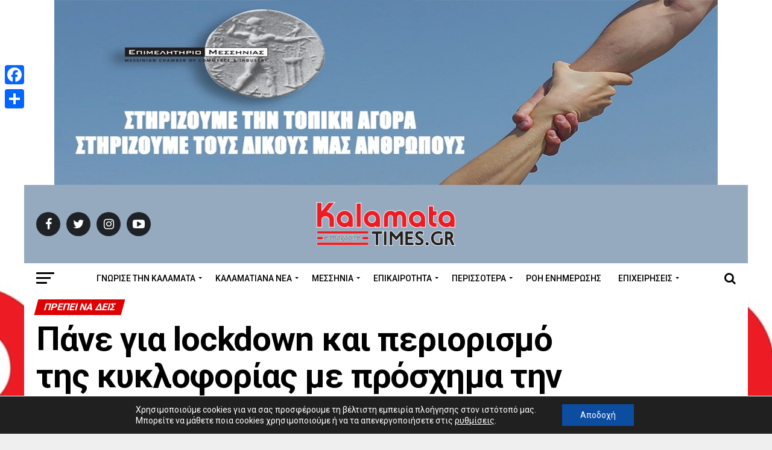

--- FILE ---
content_type: text/html; charset=UTF-8
request_url: https://www.kalamatatimes.gr/pane-gia-lockdown-kai-periorismo-tis-kykloforias-me-proschima-tin-klimatiki-allagi/
body_size: 33915
content:
<!DOCTYPE html>
<html lang="el" prefix="og: https://ogp.me/ns#">
<head>
<meta charset="UTF-8" >
<meta name="viewport" id="viewport" content="width=device-width, initial-scale=1.0, maximum-scale=1.0, minimum-scale=1.0, user-scalable=no" />
<link rel="shortcut icon" href="https://www.kalamatatimes.gr/wp-content/uploads/2020/06/favicon.ico" /><link rel="pingback" href="https://www.kalamatatimes.gr/xmlrpc.php" />
<meta property="og:type" content="article" />
<meta property="og:image" content="https://www.kalamatatimes.gr/wp-content/uploads/2022/08/cover.jpg" />
<meta name="twitter:image" content="https://www.kalamatatimes.gr/wp-content/uploads/2022/08/cover.jpg" />
<meta property="og:url" content="https://www.kalamatatimes.gr/pane-gia-lockdown-kai-periorismo-tis-kykloforias-me-proschima-tin-klimatiki-allagi/" />
<meta property="og:title" content="Πάνε για lockdown και περιορισμό της κυκλοφορίας με πρόσχημα την «κλιματική αλλαγή»" />
<meta property="og:description" content="Στη Γαλλία μάλιστα φαίνεται πως είναι ήδη ανοιχτοί στο να κάνουν 60-90 μέρες lockdown το χρόνο για να «βοηθήσουν το περιβάλλον» Μετά τα δυόμιση χρόνια περιορισμών και επιβολής αντισυνταγματικών αποφάσεων με πρόφαση τη δημόσια υγεία (κορωνοϊός), τώρα έρχεται νέος γύρος περιορισμών και καταστολής της ελευθερίας των πολιτών με πρόφαση την κλιματική αλλαγή και από ότι [&hellip;]" />
<meta name="twitter:card" content="summary">
<meta name="twitter:url" content="https://www.kalamatatimes.gr/pane-gia-lockdown-kai-periorismo-tis-kykloforias-me-proschima-tin-klimatiki-allagi/">
<meta name="twitter:title" content="Πάνε για lockdown και περιορισμό της κυκλοφορίας με πρόσχημα την «κλιματική αλλαγή»">
<meta name="twitter:description" content="Στη Γαλλία μάλιστα φαίνεται πως είναι ήδη ανοιχτοί στο να κάνουν 60-90 μέρες lockdown το χρόνο για να «βοηθήσουν το περιβάλλον» Μετά τα δυόμιση χρόνια περιορισμών και επιβολής αντισυνταγματικών αποφάσεων με πρόφαση τη δημόσια υγεία (κορωνοϊός), τώρα έρχεται νέος γύρος περιορισμών και καταστολής της ελευθερίας των πολιτών με πρόφαση την κλιματική αλλαγή και από ότι [&hellip;]">
<!-- Manifest added by SuperPWA - Progressive Web Apps Plugin For WordPress -->
<link rel="manifest" href="/superpwa-manifest.json">
<meta name="theme-color" content="#D5E0EB">
<!-- / SuperPWA.com -->
<!-- Google Tag Manager for WordPress by gtm4wp.com -->
<script data-cfasync="false" data-pagespeed-no-defer>
var gtm4wp_datalayer_name = "dataLayer";
var dataLayer = dataLayer || [];
</script>
<!-- End Google Tag Manager for WordPress by gtm4wp.com -->
<!-- Search Engine Optimization by Rank Math - https://rankmath.com/ -->
<title>Πάνε για lockdown και περιορισμό της κυκλοφορίας με πρόσχημα την «κλιματική αλλαγή» - Kalamata Times</title>
<meta name="description" content="Πάνε για lockdown και περιορισμό της κυκλοφορίας με πρόσχημα την «κλιματική αλλαγή» - Kalamata Times"/>
<meta name="robots" content="follow, index, max-snippet:-1, max-video-preview:-1, max-image-preview:large"/>
<link rel="canonical" href="https://www.kalamatatimes.gr/pane-gia-lockdown-kai-periorismo-tis-kykloforias-me-proschima-tin-klimatiki-allagi/" />
<meta property="og:locale" content="el_GR" />
<meta property="og:type" content="article" />
<meta property="og:title" content="Πάνε για lockdown και περιορισμό της κυκλοφορίας με πρόσχημα την «κλιματική αλλαγή» - Kalamata Times" />
<meta property="og:description" content="Πάνε για lockdown και περιορισμό της κυκλοφορίας με πρόσχημα την «κλιματική αλλαγή» - Kalamata Times" />
<meta property="og:url" content="https://www.kalamatatimes.gr/pane-gia-lockdown-kai-periorismo-tis-kykloforias-me-proschima-tin-klimatiki-allagi/" />
<meta property="og:site_name" content="Kalamata Times" />
<meta property="article:publisher" content="https://www.facebook.com/kalamatatimes.gr/" />
<meta property="article:tag" content="lockdown" />
<meta property="article:tag" content="Γαλλία" />
<meta property="article:tag" content="Ευρωπαϊκή Ένωση" />
<meta property="article:tag" content="κλιματική αλλαγή" />
<meta property="article:tag" content="περιορισμό κυκλοφορίας" />
<meta property="article:section" content="πρέπει να δεις" />
<meta property="og:image" content="https://www.kalamatatimes.gr/wp-content/uploads/2022/08/cover.jpg" />
<meta property="og:image:secure_url" content="https://www.kalamatatimes.gr/wp-content/uploads/2022/08/cover.jpg" />
<meta property="og:image:width" content="800" />
<meta property="og:image:height" content="507" />
<meta property="og:image:alt" content="Πάνε για lockdown και περιορισμό της κυκλοφορίας με πρόσχημα την «κλιματική αλλαγή»" />
<meta property="og:image:type" content="image/jpeg" />
<meta property="article:published_time" content="2022-08-26T11:09:20+03:00" />
<meta name="twitter:card" content="summary_large_image" />
<meta name="twitter:title" content="Πάνε για lockdown και περιορισμό της κυκλοφορίας με πρόσχημα την «κλιματική αλλαγή» - Kalamata Times" />
<meta name="twitter:description" content="Πάνε για lockdown και περιορισμό της κυκλοφορίας με πρόσχημα την «κλιματική αλλαγή» - Kalamata Times" />
<meta name="twitter:image" content="https://www.kalamatatimes.gr/wp-content/uploads/2022/08/cover.jpg" />
<meta name="twitter:label1" content="Written by" />
<meta name="twitter:data1" content="Kalamata Times" />
<meta name="twitter:label2" content="Time to read" />
<meta name="twitter:data2" content="Less than a minute" />
<script type="application/ld+json" class="rank-math-schema">{"@context":"https://schema.org","@graph":[{"@type":"Place","@id":"https://www.kalamatatimes.gr/#place","address":{"@type":"PostalAddress","streetAddress":"\u0391\u03bd\u03b1\u03b3\u03bd\u03c9\u03c3\u03c4\u03b1\u03c1\u03b1 10","addressLocality":"\u039a\u03b1\u03bb\u03b1\u03bc\u03b1\u03c4\u03b1","addressRegion":"\u039c\u03b5\u03c3\u03c3\u03b7\u03bd\u03b9\u03b1","postalCode":"24100","addressCountry":"\u0395\u03bb\u03bb\u03b1\u03b4\u03b1"}},{"@type":["NewsMediaOrganization","Organization"],"@id":"https://www.kalamatatimes.gr/#organization","name":"Kalamata Times","url":"https://www.kalamatatimes.gr","sameAs":["https://www.facebook.com/kalamatatimes.gr/"],"email":"info@kalamatatimes.gr","address":{"@type":"PostalAddress","streetAddress":"\u0391\u03bd\u03b1\u03b3\u03bd\u03c9\u03c3\u03c4\u03b1\u03c1\u03b1 10","addressLocality":"\u039a\u03b1\u03bb\u03b1\u03bc\u03b1\u03c4\u03b1","addressRegion":"\u039c\u03b5\u03c3\u03c3\u03b7\u03bd\u03b9\u03b1","postalCode":"24100","addressCountry":"\u0395\u03bb\u03bb\u03b1\u03b4\u03b1"},"logo":{"@type":"ImageObject","@id":"https://www.kalamatatimes.gr/#logo","url":"https://www.kalamatatimes.gr/wp-content/uploads/2018/10/new-logo-1.png","contentUrl":"https://www.kalamatatimes.gr/wp-content/uploads/2018/10/new-logo-1.png","caption":"Kalamata Times","inLanguage":"el","width":"190","height":"75"},"contactPoint":[{"@type":"ContactPoint","telephone":"+302721181370","contactType":"customer support"}],"location":{"@id":"https://www.kalamatatimes.gr/#place"}},{"@type":"WebSite","@id":"https://www.kalamatatimes.gr/#website","url":"https://www.kalamatatimes.gr","name":"Kalamata Times","publisher":{"@id":"https://www.kalamatatimes.gr/#organization"},"inLanguage":"el"},{"@type":"ImageObject","@id":"https://www.kalamatatimes.gr/wp-content/uploads/2022/08/cover.jpg","url":"https://www.kalamatatimes.gr/wp-content/uploads/2022/08/cover.jpg","width":"800","height":"507","inLanguage":"el"},{"@type":"WebPage","@id":"https://www.kalamatatimes.gr/pane-gia-lockdown-kai-periorismo-tis-kykloforias-me-proschima-tin-klimatiki-allagi/#webpage","url":"https://www.kalamatatimes.gr/pane-gia-lockdown-kai-periorismo-tis-kykloforias-me-proschima-tin-klimatiki-allagi/","name":"\u03a0\u03ac\u03bd\u03b5 \u03b3\u03b9\u03b1 lockdown \u03ba\u03b1\u03b9 \u03c0\u03b5\u03c1\u03b9\u03bf\u03c1\u03b9\u03c3\u03bc\u03cc \u03c4\u03b7\u03c2 \u03ba\u03c5\u03ba\u03bb\u03bf\u03c6\u03bf\u03c1\u03af\u03b1\u03c2 \u03bc\u03b5 \u03c0\u03c1\u03cc\u03c3\u03c7\u03b7\u03bc\u03b1 \u03c4\u03b7\u03bd \u00ab\u03ba\u03bb\u03b9\u03bc\u03b1\u03c4\u03b9\u03ba\u03ae \u03b1\u03bb\u03bb\u03b1\u03b3\u03ae\u00bb - Kalamata Times","datePublished":"2022-08-26T11:09:20+03:00","dateModified":"2022-08-26T11:09:20+03:00","isPartOf":{"@id":"https://www.kalamatatimes.gr/#website"},"primaryImageOfPage":{"@id":"https://www.kalamatatimes.gr/wp-content/uploads/2022/08/cover.jpg"},"inLanguage":"el"},{"@type":"Person","@id":"https://www.kalamatatimes.gr/pane-gia-lockdown-kai-periorismo-tis-kykloforias-me-proschima-tin-klimatiki-allagi/#author","name":"Kalamata Times","image":{"@type":"ImageObject","@id":"https://www.kalamatatimes.gr/wp-content/uploads/2018/10/new-logo-1-150x75.png","url":"https://www.kalamatatimes.gr/wp-content/uploads/2018/10/new-logo-1-150x75.png","caption":"Kalamata Times","inLanguage":"el"},"worksFor":{"@id":"https://www.kalamatatimes.gr/#organization"}},{"@type":"NewsArticle","headline":"\u03a0\u03ac\u03bd\u03b5 \u03b3\u03b9\u03b1 lockdown \u03ba\u03b1\u03b9 \u03c0\u03b5\u03c1\u03b9\u03bf\u03c1\u03b9\u03c3\u03bc\u03cc \u03c4\u03b7\u03c2 \u03ba\u03c5\u03ba\u03bb\u03bf\u03c6\u03bf\u03c1\u03af\u03b1\u03c2 \u03bc\u03b5 \u03c0\u03c1\u03cc\u03c3\u03c7\u03b7\u03bc\u03b1 \u03c4\u03b7\u03bd \u00ab\u03ba\u03bb\u03b9\u03bc\u03b1\u03c4\u03b9\u03ba\u03ae \u03b1\u03bb\u03bb\u03b1\u03b3\u03ae\u00bb - Kalamata Times","datePublished":"2022-08-26T11:09:20+03:00","dateModified":"2022-08-26T11:09:20+03:00","articleSection":"\u03c0\u03c1\u03ad\u03c0\u03b5\u03b9 \u03bd\u03b1 \u03b4\u03b5\u03b9\u03c2","author":{"@id":"https://www.kalamatatimes.gr/pane-gia-lockdown-kai-periorismo-tis-kykloforias-me-proschima-tin-klimatiki-allagi/#author","name":"Kalamata Times"},"publisher":{"@id":"https://www.kalamatatimes.gr/#organization"},"description":"\u03a0\u03ac\u03bd\u03b5 \u03b3\u03b9\u03b1 lockdown \u03ba\u03b1\u03b9 \u03c0\u03b5\u03c1\u03b9\u03bf\u03c1\u03b9\u03c3\u03bc\u03cc \u03c4\u03b7\u03c2 \u03ba\u03c5\u03ba\u03bb\u03bf\u03c6\u03bf\u03c1\u03af\u03b1\u03c2 \u03bc\u03b5 \u03c0\u03c1\u03cc\u03c3\u03c7\u03b7\u03bc\u03b1 \u03c4\u03b7\u03bd \u00ab\u03ba\u03bb\u03b9\u03bc\u03b1\u03c4\u03b9\u03ba\u03ae \u03b1\u03bb\u03bb\u03b1\u03b3\u03ae\u00bb - Kalamata Times","name":"\u03a0\u03ac\u03bd\u03b5 \u03b3\u03b9\u03b1 lockdown \u03ba\u03b1\u03b9 \u03c0\u03b5\u03c1\u03b9\u03bf\u03c1\u03b9\u03c3\u03bc\u03cc \u03c4\u03b7\u03c2 \u03ba\u03c5\u03ba\u03bb\u03bf\u03c6\u03bf\u03c1\u03af\u03b1\u03c2 \u03bc\u03b5 \u03c0\u03c1\u03cc\u03c3\u03c7\u03b7\u03bc\u03b1 \u03c4\u03b7\u03bd \u00ab\u03ba\u03bb\u03b9\u03bc\u03b1\u03c4\u03b9\u03ba\u03ae \u03b1\u03bb\u03bb\u03b1\u03b3\u03ae\u00bb - Kalamata Times","@id":"https://www.kalamatatimes.gr/pane-gia-lockdown-kai-periorismo-tis-kykloforias-me-proschima-tin-klimatiki-allagi/#richSnippet","isPartOf":{"@id":"https://www.kalamatatimes.gr/pane-gia-lockdown-kai-periorismo-tis-kykloforias-me-proschima-tin-klimatiki-allagi/#webpage"},"image":{"@id":"https://www.kalamatatimes.gr/wp-content/uploads/2022/08/cover.jpg"},"inLanguage":"el","mainEntityOfPage":{"@id":"https://www.kalamatatimes.gr/pane-gia-lockdown-kai-periorismo-tis-kykloforias-me-proschima-tin-klimatiki-allagi/#webpage"}}]}</script>
<!-- /Rank Math WordPress SEO plugin -->
<link rel='dns-prefetch' href='//static.addtoany.com' />
<link rel='dns-prefetch' href='//ajax.googleapis.com' />
<link rel='dns-prefetch' href='//fonts.googleapis.com' />
<link rel='dns-prefetch' href='//s.w.org' />
<link rel="alternate" type="application/rss+xml" title="Ροή RSS &raquo; Kalamata Times" href="https://www.kalamatatimes.gr/feed/" />
<script type="text/javascript">
window._wpemojiSettings = {"baseUrl":"https:\/\/s.w.org\/images\/core\/emoji\/14.0.0\/72x72\/","ext":".png","svgUrl":"https:\/\/s.w.org\/images\/core\/emoji\/14.0.0\/svg\/","svgExt":".svg","source":{"concatemoji":"https:\/\/www.kalamatatimes.gr\/wp-includes\/js\/wp-emoji-release.min.js?ver=6.0.11"}};
/*! This file is auto-generated */
!function(e,a,t){var n,r,o,i=a.createElement("canvas"),p=i.getContext&&i.getContext("2d");function s(e,t){var a=String.fromCharCode,e=(p.clearRect(0,0,i.width,i.height),p.fillText(a.apply(this,e),0,0),i.toDataURL());return p.clearRect(0,0,i.width,i.height),p.fillText(a.apply(this,t),0,0),e===i.toDataURL()}function c(e){var t=a.createElement("script");t.src=e,t.defer=t.type="text/javascript",a.getElementsByTagName("head")[0].appendChild(t)}for(o=Array("flag","emoji"),t.supports={everything:!0,everythingExceptFlag:!0},r=0;r<o.length;r++)t.supports[o[r]]=function(e){if(!p||!p.fillText)return!1;switch(p.textBaseline="top",p.font="600 32px Arial",e){case"flag":return s([127987,65039,8205,9895,65039],[127987,65039,8203,9895,65039])?!1:!s([55356,56826,55356,56819],[55356,56826,8203,55356,56819])&&!s([55356,57332,56128,56423,56128,56418,56128,56421,56128,56430,56128,56423,56128,56447],[55356,57332,8203,56128,56423,8203,56128,56418,8203,56128,56421,8203,56128,56430,8203,56128,56423,8203,56128,56447]);case"emoji":return!s([129777,127995,8205,129778,127999],[129777,127995,8203,129778,127999])}return!1}(o[r]),t.supports.everything=t.supports.everything&&t.supports[o[r]],"flag"!==o[r]&&(t.supports.everythingExceptFlag=t.supports.everythingExceptFlag&&t.supports[o[r]]);t.supports.everythingExceptFlag=t.supports.everythingExceptFlag&&!t.supports.flag,t.DOMReady=!1,t.readyCallback=function(){t.DOMReady=!0},t.supports.everything||(n=function(){t.readyCallback()},a.addEventListener?(a.addEventListener("DOMContentLoaded",n,!1),e.addEventListener("load",n,!1)):(e.attachEvent("onload",n),a.attachEvent("onreadystatechange",function(){"complete"===a.readyState&&t.readyCallback()})),(e=t.source||{}).concatemoji?c(e.concatemoji):e.wpemoji&&e.twemoji&&(c(e.twemoji),c(e.wpemoji)))}(window,document,window._wpemojiSettings);
</script>
<style type="text/css">
img.wp-smiley,
img.emoji {
display: inline !important;
border: none !important;
box-shadow: none !important;
height: 1em !important;
width: 1em !important;
margin: 0 0.07em !important;
vertical-align: -0.1em !important;
background: none !important;
padding: 0 !important;
}
</style>
<link rel='stylesheet' id='wp-block-library-css'  href='//www.kalamatatimes.gr/wp-content/cache/wpfc-minified/mmnpj9mt/fd7ix.css' type='text/css' media='all' />
<style id='rank-math-toc-block-style-inline-css' type='text/css'>
.wp-block-rank-math-toc-block nav ol{counter-reset:item}.wp-block-rank-math-toc-block nav ol li{display:block}.wp-block-rank-math-toc-block nav ol li:before{content:counters(item, ".") ". ";counter-increment:item}
</style>
<style id='global-styles-inline-css' type='text/css'>
body{--wp--preset--color--black: #000000;--wp--preset--color--cyan-bluish-gray: #abb8c3;--wp--preset--color--white: #ffffff;--wp--preset--color--pale-pink: #f78da7;--wp--preset--color--vivid-red: #cf2e2e;--wp--preset--color--luminous-vivid-orange: #ff6900;--wp--preset--color--luminous-vivid-amber: #fcb900;--wp--preset--color--light-green-cyan: #7bdcb5;--wp--preset--color--vivid-green-cyan: #00d084;--wp--preset--color--pale-cyan-blue: #8ed1fc;--wp--preset--color--vivid-cyan-blue: #0693e3;--wp--preset--color--vivid-purple: #9b51e0;--wp--preset--gradient--vivid-cyan-blue-to-vivid-purple: linear-gradient(135deg,rgba(6,147,227,1) 0%,rgb(155,81,224) 100%);--wp--preset--gradient--light-green-cyan-to-vivid-green-cyan: linear-gradient(135deg,rgb(122,220,180) 0%,rgb(0,208,130) 100%);--wp--preset--gradient--luminous-vivid-amber-to-luminous-vivid-orange: linear-gradient(135deg,rgba(252,185,0,1) 0%,rgba(255,105,0,1) 100%);--wp--preset--gradient--luminous-vivid-orange-to-vivid-red: linear-gradient(135deg,rgba(255,105,0,1) 0%,rgb(207,46,46) 100%);--wp--preset--gradient--very-light-gray-to-cyan-bluish-gray: linear-gradient(135deg,rgb(238,238,238) 0%,rgb(169,184,195) 100%);--wp--preset--gradient--cool-to-warm-spectrum: linear-gradient(135deg,rgb(74,234,220) 0%,rgb(151,120,209) 20%,rgb(207,42,186) 40%,rgb(238,44,130) 60%,rgb(251,105,98) 80%,rgb(254,248,76) 100%);--wp--preset--gradient--blush-light-purple: linear-gradient(135deg,rgb(255,206,236) 0%,rgb(152,150,240) 100%);--wp--preset--gradient--blush-bordeaux: linear-gradient(135deg,rgb(254,205,165) 0%,rgb(254,45,45) 50%,rgb(107,0,62) 100%);--wp--preset--gradient--luminous-dusk: linear-gradient(135deg,rgb(255,203,112) 0%,rgb(199,81,192) 50%,rgb(65,88,208) 100%);--wp--preset--gradient--pale-ocean: linear-gradient(135deg,rgb(255,245,203) 0%,rgb(182,227,212) 50%,rgb(51,167,181) 100%);--wp--preset--gradient--electric-grass: linear-gradient(135deg,rgb(202,248,128) 0%,rgb(113,206,126) 100%);--wp--preset--gradient--midnight: linear-gradient(135deg,rgb(2,3,129) 0%,rgb(40,116,252) 100%);--wp--preset--duotone--dark-grayscale: url('#wp-duotone-dark-grayscale');--wp--preset--duotone--grayscale: url('#wp-duotone-grayscale');--wp--preset--duotone--purple-yellow: url('#wp-duotone-purple-yellow');--wp--preset--duotone--blue-red: url('#wp-duotone-blue-red');--wp--preset--duotone--midnight: url('#wp-duotone-midnight');--wp--preset--duotone--magenta-yellow: url('#wp-duotone-magenta-yellow');--wp--preset--duotone--purple-green: url('#wp-duotone-purple-green');--wp--preset--duotone--blue-orange: url('#wp-duotone-blue-orange');--wp--preset--font-size--small: 13px;--wp--preset--font-size--medium: 20px;--wp--preset--font-size--large: 36px;--wp--preset--font-size--x-large: 42px;}.has-black-color{color: var(--wp--preset--color--black) !important;}.has-cyan-bluish-gray-color{color: var(--wp--preset--color--cyan-bluish-gray) !important;}.has-white-color{color: var(--wp--preset--color--white) !important;}.has-pale-pink-color{color: var(--wp--preset--color--pale-pink) !important;}.has-vivid-red-color{color: var(--wp--preset--color--vivid-red) !important;}.has-luminous-vivid-orange-color{color: var(--wp--preset--color--luminous-vivid-orange) !important;}.has-luminous-vivid-amber-color{color: var(--wp--preset--color--luminous-vivid-amber) !important;}.has-light-green-cyan-color{color: var(--wp--preset--color--light-green-cyan) !important;}.has-vivid-green-cyan-color{color: var(--wp--preset--color--vivid-green-cyan) !important;}.has-pale-cyan-blue-color{color: var(--wp--preset--color--pale-cyan-blue) !important;}.has-vivid-cyan-blue-color{color: var(--wp--preset--color--vivid-cyan-blue) !important;}.has-vivid-purple-color{color: var(--wp--preset--color--vivid-purple) !important;}.has-black-background-color{background-color: var(--wp--preset--color--black) !important;}.has-cyan-bluish-gray-background-color{background-color: var(--wp--preset--color--cyan-bluish-gray) !important;}.has-white-background-color{background-color: var(--wp--preset--color--white) !important;}.has-pale-pink-background-color{background-color: var(--wp--preset--color--pale-pink) !important;}.has-vivid-red-background-color{background-color: var(--wp--preset--color--vivid-red) !important;}.has-luminous-vivid-orange-background-color{background-color: var(--wp--preset--color--luminous-vivid-orange) !important;}.has-luminous-vivid-amber-background-color{background-color: var(--wp--preset--color--luminous-vivid-amber) !important;}.has-light-green-cyan-background-color{background-color: var(--wp--preset--color--light-green-cyan) !important;}.has-vivid-green-cyan-background-color{background-color: var(--wp--preset--color--vivid-green-cyan) !important;}.has-pale-cyan-blue-background-color{background-color: var(--wp--preset--color--pale-cyan-blue) !important;}.has-vivid-cyan-blue-background-color{background-color: var(--wp--preset--color--vivid-cyan-blue) !important;}.has-vivid-purple-background-color{background-color: var(--wp--preset--color--vivid-purple) !important;}.has-black-border-color{border-color: var(--wp--preset--color--black) !important;}.has-cyan-bluish-gray-border-color{border-color: var(--wp--preset--color--cyan-bluish-gray) !important;}.has-white-border-color{border-color: var(--wp--preset--color--white) !important;}.has-pale-pink-border-color{border-color: var(--wp--preset--color--pale-pink) !important;}.has-vivid-red-border-color{border-color: var(--wp--preset--color--vivid-red) !important;}.has-luminous-vivid-orange-border-color{border-color: var(--wp--preset--color--luminous-vivid-orange) !important;}.has-luminous-vivid-amber-border-color{border-color: var(--wp--preset--color--luminous-vivid-amber) !important;}.has-light-green-cyan-border-color{border-color: var(--wp--preset--color--light-green-cyan) !important;}.has-vivid-green-cyan-border-color{border-color: var(--wp--preset--color--vivid-green-cyan) !important;}.has-pale-cyan-blue-border-color{border-color: var(--wp--preset--color--pale-cyan-blue) !important;}.has-vivid-cyan-blue-border-color{border-color: var(--wp--preset--color--vivid-cyan-blue) !important;}.has-vivid-purple-border-color{border-color: var(--wp--preset--color--vivid-purple) !important;}.has-vivid-cyan-blue-to-vivid-purple-gradient-background{background: var(--wp--preset--gradient--vivid-cyan-blue-to-vivid-purple) !important;}.has-light-green-cyan-to-vivid-green-cyan-gradient-background{background: var(--wp--preset--gradient--light-green-cyan-to-vivid-green-cyan) !important;}.has-luminous-vivid-amber-to-luminous-vivid-orange-gradient-background{background: var(--wp--preset--gradient--luminous-vivid-amber-to-luminous-vivid-orange) !important;}.has-luminous-vivid-orange-to-vivid-red-gradient-background{background: var(--wp--preset--gradient--luminous-vivid-orange-to-vivid-red) !important;}.has-very-light-gray-to-cyan-bluish-gray-gradient-background{background: var(--wp--preset--gradient--very-light-gray-to-cyan-bluish-gray) !important;}.has-cool-to-warm-spectrum-gradient-background{background: var(--wp--preset--gradient--cool-to-warm-spectrum) !important;}.has-blush-light-purple-gradient-background{background: var(--wp--preset--gradient--blush-light-purple) !important;}.has-blush-bordeaux-gradient-background{background: var(--wp--preset--gradient--blush-bordeaux) !important;}.has-luminous-dusk-gradient-background{background: var(--wp--preset--gradient--luminous-dusk) !important;}.has-pale-ocean-gradient-background{background: var(--wp--preset--gradient--pale-ocean) !important;}.has-electric-grass-gradient-background{background: var(--wp--preset--gradient--electric-grass) !important;}.has-midnight-gradient-background{background: var(--wp--preset--gradient--midnight) !important;}.has-small-font-size{font-size: var(--wp--preset--font-size--small) !important;}.has-medium-font-size{font-size: var(--wp--preset--font-size--medium) !important;}.has-large-font-size{font-size: var(--wp--preset--font-size--large) !important;}.has-x-large-font-size{font-size: var(--wp--preset--font-size--x-large) !important;}
</style>
<link rel='stylesheet' id='contact-form-7-css'  href='//www.kalamatatimes.gr/wp-content/cache/wpfc-minified/8wnm653n/fd7ix.css' type='text/css' media='all' />
<link rel='stylesheet' id='super-rss-reader-css'  href='//www.kalamatatimes.gr/wp-content/cache/wpfc-minified/mk9xl51t/fd7ix.css' type='text/css' media='all' />
<link rel='stylesheet' id='theiaPostSlider-css'  href='//www.kalamatatimes.gr/wp-content/cache/wpfc-minified/jy1f3miw/fd7ix.css' type='text/css' media='all' />
<style id='theiaPostSlider-inline-css' type='text/css'>
.theiaPostSlider_nav.fontTheme ._title,
.theiaPostSlider_nav.fontTheme ._text {
line-height: 48px;
}
.theiaPostSlider_nav.fontTheme ._button,
.theiaPostSlider_nav.fontTheme ._button svg {
color: #f08100;
fill: #f08100;
}
.theiaPostSlider_nav.fontTheme ._button ._2 span {
font-size: 48px;
line-height: 48px;
}
.theiaPostSlider_nav.fontTheme ._button ._2 svg {
width: 48px;
}
.theiaPostSlider_nav.fontTheme ._button:hover,
.theiaPostSlider_nav.fontTheme ._button:focus,
.theiaPostSlider_nav.fontTheme ._button:hover svg,
.theiaPostSlider_nav.fontTheme ._button:focus svg {
color: #ffa338;
fill: #ffa338;
}
.theiaPostSlider_nav.fontTheme ._disabled,				 
.theiaPostSlider_nav.fontTheme ._disabled svg {
color: #777777 !important;
fill: #777777 !important;
}
</style>
<link rel='stylesheet' id='theiaPostSlider-font-css'  href='//www.kalamatatimes.gr/wp-content/cache/wpfc-minified/loyqhxbd/fd7ix.css' type='text/css' media='all' />
<link rel='stylesheet' id='ppress-frontend-css'  href='//www.kalamatatimes.gr/wp-content/cache/wpfc-minified/qtrwooep/fd7ix.css' type='text/css' media='all' />
<link rel='stylesheet' id='ppress-flatpickr-css'  href='//www.kalamatatimes.gr/wp-content/cache/wpfc-minified/9l68dtxj/fd7ix.css' type='text/css' media='all' />
<link rel='stylesheet' id='ppress-select2-css'  href='//www.kalamatatimes.gr/wp-content/cache/wpfc-minified/78o7lrm7/fd7ix.css' type='text/css' media='all' />
<link rel='stylesheet' id='ql-jquery-ui-css'  href='//ajax.googleapis.com/ajax/libs/jqueryui/1.12.1/themes/smoothness/jquery-ui.css?ver=6.0.11' type='text/css' media='all' />
<link rel='stylesheet' id='mvp-custom-style-css'  href='//www.kalamatatimes.gr/wp-content/cache/wpfc-minified/88ikskx3/fd7ix.css' type='text/css' media='all' />
<style id='mvp-custom-style-inline-css' type='text/css'>
#mvp-wallpaper {
background: url(https://www.kalamatatimes.gr/wp-content/uploads/2024/06/banner-big-scaled.jpg) no-repeat 50% 0;
}
#mvp-foot-copy a {
color: #de0103;
}
#mvp-content-main p a,
.mvp-post-add-main p a {
box-shadow: inset 0 -4px 0 #de0103;
}
#mvp-content-main p a:hover,
.mvp-post-add-main p a:hover {
background: #de0103;
}
a,
a:visited,
.post-info-name a,
.woocommerce .woocommerce-breadcrumb a {
color: #de0103;
}
#mvp-side-wrap a:hover {
color: #de0103;
}
.mvp-fly-top:hover,
.mvp-vid-box-wrap,
ul.mvp-soc-mob-list li.mvp-soc-mob-com {
background: #de0103;
}
nav.mvp-fly-nav-menu ul li.menu-item-has-children:after,
.mvp-feat1-left-wrap span.mvp-cd-cat,
.mvp-widget-feat1-top-story span.mvp-cd-cat,
.mvp-widget-feat2-left-cont span.mvp-cd-cat,
.mvp-widget-dark-feat span.mvp-cd-cat,
.mvp-widget-dark-sub span.mvp-cd-cat,
.mvp-vid-wide-text span.mvp-cd-cat,
.mvp-feat2-top-text span.mvp-cd-cat,
.mvp-feat3-main-story span.mvp-cd-cat,
.mvp-feat3-sub-text span.mvp-cd-cat,
.mvp-feat4-main-text span.mvp-cd-cat,
.woocommerce-message:before,
.woocommerce-info:before,
.woocommerce-message:before {
color: #de0103;
}
#searchform input,
.mvp-authors-name {
border-bottom: 1px solid #de0103;
}
.mvp-fly-top:hover {
border-top: 1px solid #de0103;
border-left: 1px solid #de0103;
border-bottom: 1px solid #de0103;
}
.woocommerce .widget_price_filter .ui-slider .ui-slider-handle,
.woocommerce #respond input#submit.alt,
.woocommerce a.button.alt,
.woocommerce button.button.alt,
.woocommerce input.button.alt,
.woocommerce #respond input#submit.alt:hover,
.woocommerce a.button.alt:hover,
.woocommerce button.button.alt:hover,
.woocommerce input.button.alt:hover {
background-color: #de0103;
}
.woocommerce-error,
.woocommerce-info,
.woocommerce-message {
border-top-color: #de0103;
}
ul.mvp-feat1-list-buts li.active span.mvp-feat1-list-but,
span.mvp-widget-home-title,
span.mvp-post-cat,
span.mvp-feat1-pop-head {
background: #de0103;
}
.woocommerce span.onsale {
background-color: #de0103;
}
.mvp-widget-feat2-side-more-but,
.woocommerce .star-rating span:before,
span.mvp-prev-next-label,
.mvp-cat-date-wrap .sticky {
color: #de0103 !important;
}
#mvp-main-nav-top,
#mvp-fly-wrap,
.mvp-soc-mob-right,
#mvp-main-nav-small-cont {
background: #95aabf;
}
#mvp-main-nav-small .mvp-fly-but-wrap span,
#mvp-main-nav-small .mvp-search-but-wrap span,
.mvp-nav-top-left .mvp-fly-but-wrap span,
#mvp-fly-wrap .mvp-fly-but-wrap span {
background: #ffffff;
}
.mvp-nav-top-right .mvp-nav-search-but,
span.mvp-fly-soc-head,
.mvp-soc-mob-right i,
#mvp-main-nav-small span.mvp-nav-search-but,
#mvp-main-nav-small .mvp-nav-menu ul li a  {
color: #ffffff;
}
#mvp-main-nav-small .mvp-nav-menu ul li.menu-item-has-children a:after {
border-color: #ffffff transparent transparent transparent;
}
#mvp-nav-top-wrap span.mvp-nav-search-but:hover,
#mvp-main-nav-small span.mvp-nav-search-but:hover {
color: #de0103;
}
#mvp-nav-top-wrap .mvp-fly-but-wrap:hover span,
#mvp-main-nav-small .mvp-fly-but-wrap:hover span,
span.mvp-woo-cart-num:hover {
background: #de0103;
}
#mvp-main-nav-bot-cont {
background: #ffffff;
}
#mvp-nav-bot-wrap .mvp-fly-but-wrap span,
#mvp-nav-bot-wrap .mvp-search-but-wrap span {
background: #000000;
}
#mvp-nav-bot-wrap span.mvp-nav-search-but,
#mvp-nav-bot-wrap .mvp-nav-menu ul li a {
color: #000000;
}
#mvp-nav-bot-wrap .mvp-nav-menu ul li.menu-item-has-children a:after {
border-color: #000000 transparent transparent transparent;
}
.mvp-nav-menu ul li:hover a {
border-bottom: 5px solid #de0103;
}
#mvp-nav-bot-wrap .mvp-fly-but-wrap:hover span {
background: #de0103;
}
#mvp-nav-bot-wrap span.mvp-nav-search-but:hover {
color: #de0103;
}
body,
.mvp-feat1-feat-text p,
.mvp-feat2-top-text p,
.mvp-feat3-main-text p,
.mvp-feat3-sub-text p,
#searchform input,
.mvp-author-info-text,
span.mvp-post-excerpt,
.mvp-nav-menu ul li ul.sub-menu li a,
nav.mvp-fly-nav-menu ul li a,
.mvp-ad-label,
span.mvp-feat-caption,
.mvp-post-tags a,
.mvp-post-tags a:visited,
span.mvp-author-box-name a,
#mvp-author-box-text p,
.mvp-post-gallery-text p,
ul.mvp-soc-mob-list li span,
#comments,
h3#reply-title,
h2.comments,
#mvp-foot-copy p,
span.mvp-fly-soc-head,
.mvp-post-tags-header,
span.mvp-prev-next-label,
span.mvp-post-add-link-but,
#mvp-comments-button a,
#mvp-comments-button span.mvp-comment-but-text,
.woocommerce ul.product_list_widget span.product-title,
.woocommerce ul.product_list_widget li a,
.woocommerce #reviews #comments ol.commentlist li .comment-text p.meta,
.woocommerce div.product p.price,
.woocommerce div.product p.price ins,
.woocommerce div.product p.price del,
.woocommerce ul.products li.product .price del,
.woocommerce ul.products li.product .price ins,
.woocommerce ul.products li.product .price,
.woocommerce #respond input#submit,
.woocommerce a.button,
.woocommerce button.button,
.woocommerce input.button,
.woocommerce .widget_price_filter .price_slider_amount .button,
.woocommerce span.onsale,
.woocommerce-review-link,
#woo-content p.woocommerce-result-count,
.woocommerce div.product .woocommerce-tabs ul.tabs li a,
a.mvp-inf-more-but,
span.mvp-cont-read-but,
span.mvp-cd-cat,
span.mvp-cd-date,
.mvp-feat4-main-text p,
span.mvp-woo-cart-num,
span.mvp-widget-home-title2,
.wp-caption,
#mvp-content-main p.wp-caption-text,
.gallery-caption,
.mvp-post-add-main p.wp-caption-text,
#bbpress-forums,
#bbpress-forums p,
.protected-post-form input,
#mvp-feat6-text p {
font-family: 'Roboto', sans-serif;
}
.mvp-blog-story-text p,
span.mvp-author-page-desc,
#mvp-404 p,
.mvp-widget-feat1-bot-text p,
.mvp-widget-feat2-left-text p,
.mvp-flex-story-text p,
.mvp-search-text p,
#mvp-content-main p,
.mvp-post-add-main p,
#mvp-content-main ul li,
#mvp-content-main ol li,
.rwp-summary,
.rwp-u-review__comment,
.mvp-feat5-mid-main-text p,
.mvp-feat5-small-main-text p,
#mvp-content-main .wp-block-button__link,
.wp-block-audio figcaption,
.wp-block-video figcaption,
.wp-block-embed figcaption,
.wp-block-verse pre,
pre.wp-block-verse {
font-family: 'Roboto', sans-serif;
}
.mvp-nav-menu ul li a,
#mvp-foot-menu ul li a {
font-family: 'Roboto', sans-serif;
}
.mvp-feat1-sub-text h2,
.mvp-feat1-pop-text h2,
.mvp-feat1-list-text h2,
.mvp-widget-feat1-top-text h2,
.mvp-widget-feat1-bot-text h2,
.mvp-widget-dark-feat-text h2,
.mvp-widget-dark-sub-text h2,
.mvp-widget-feat2-left-text h2,
.mvp-widget-feat2-right-text h2,
.mvp-blog-story-text h2,
.mvp-flex-story-text h2,
.mvp-vid-wide-more-text p,
.mvp-prev-next-text p,
.mvp-related-text,
.mvp-post-more-text p,
h2.mvp-authors-latest a,
.mvp-feat2-bot-text h2,
.mvp-feat3-sub-text h2,
.mvp-feat3-main-text h2,
.mvp-feat4-main-text h2,
.mvp-feat5-text h2,
.mvp-feat5-mid-main-text h2,
.mvp-feat5-small-main-text h2,
.mvp-feat5-mid-sub-text h2,
#mvp-feat6-text h2,
.alp-related-posts-wrapper .alp-related-post .post-title {
font-family: 'Roboto', sans-serif;
}
.mvp-feat2-top-text h2,
.mvp-feat1-feat-text h2,
h1.mvp-post-title,
h1.mvp-post-title-wide,
.mvp-drop-nav-title h4,
#mvp-content-main blockquote p,
.mvp-post-add-main blockquote p,
#mvp-content-main p.has-large-font-size,
#mvp-404 h1,
#woo-content h1.page-title,
.woocommerce div.product .product_title,
.woocommerce ul.products li.product h3,
.alp-related-posts .current .post-title {
font-family: 'Roboto', sans-serif;
}
span.mvp-feat1-pop-head,
.mvp-feat1-pop-text:before,
span.mvp-feat1-list-but,
span.mvp-widget-home-title,
.mvp-widget-feat2-side-more,
span.mvp-post-cat,
span.mvp-page-head,
h1.mvp-author-top-head,
.mvp-authors-name,
#mvp-content-main h1,
#mvp-content-main h2,
#mvp-content-main h3,
#mvp-content-main h4,
#mvp-content-main h5,
#mvp-content-main h6,
.woocommerce .related h2,
.woocommerce div.product .woocommerce-tabs .panel h2,
.woocommerce div.product .product_title,
.mvp-feat5-side-list .mvp-feat1-list-img:after {
font-family: 'Roboto', sans-serif;
}
@media screen and (min-width: 1200px) {
#mvp-site {
float: none;
margin: 0 auto;
width: 1200px;
}
#mvp-leader-wrap {
left: auto;
width: 1200px;
}
.mvp-main-box {
width: 1160px;
}
#mvp-main-nav-top,
#mvp-main-nav-bot,
#mvp-main-nav-small {
width: 1200px;
}
}
span.mvp-nav-soc-but,
ul.mvp-fly-soc-list li a,
span.mvp-woo-cart-num {
background: rgba(0,0,0,.8);
}
span.mvp-woo-cart-icon {
color: rgba(0,0,0,.8);
}
nav.mvp-fly-nav-menu ul li,
nav.mvp-fly-nav-menu ul li ul.sub-menu {
border-top: 1px solid rgba(0,0,0,.1);
}
nav.mvp-fly-nav-menu ul li a {
color: #000;
}
.mvp-drop-nav-title h4 {
color: #000;
}
.alp-advert {
display: none;
}
.alp-related-posts-wrapper .alp-related-posts .current {
margin: 0 0 10px;
}
</style>
<link rel='stylesheet' id='fontawesome-child-css'  href='//www.kalamatatimes.gr/wp-content/cache/wpfc-minified/mcg8bs9x/fd7ix.css' type='text/css' media='all' />
<link rel='stylesheet' id='mvp-custom-child-style-css'  href='//www.kalamatatimes.gr/wp-content/themes/zox-news-child/style.css?ver=1.0.0' type='text/css' media='all' />
<link rel='stylesheet' id='mvp-reset-css'  href='//www.kalamatatimes.gr/wp-content/cache/wpfc-minified/ftdxrdtn/fd7ix.css' type='text/css' media='all' />
<link rel='stylesheet' id='fontawesome-css'  href='//www.kalamatatimes.gr/wp-content/cache/wpfc-minified/mcg8bs9x/fd7ix.css' type='text/css' media='all' />
<link rel='stylesheet' id='mvp-fonts-css'  href='//fonts.googleapis.com/css?family=Roboto%3A300%2C400%2C700%2C900%7COswald%3A400%2C700%7CAdvent+Pro%3A700%7COpen+Sans%3A700%7CAnton%3A400Roboto%3A100%2C200%2C300%2C400%2C500%2C600%2C700%2C800%2C900%7CRoboto%3A100%2C200%2C300%2C400%2C500%2C600%2C700%2C800%2C900%7CRoboto%3A100%2C200%2C300%2C400%2C500%2C600%2C700%2C800%2C900%7CRoboto%3A100%2C200%2C300%2C400%2C500%2C600%2C700%2C800%2C900%7CRoboto%3A100%2C200%2C300%2C400%2C500%2C600%2C700%2C800%2C900%7CRoboto%3A100%2C200%2C300%2C400%2C500%2C600%2C700%2C800%2C900%26subset%3Dlatin%2Clatin-ext%2Ccyrillic%2Ccyrillic-ext%2Cgreek-ext%2Cgreek%2Cvietnamese' type='text/css' media='all' />
<link rel='stylesheet' id='mvp-media-queries-css'  href='//www.kalamatatimes.gr/wp-content/cache/wpfc-minified/kqh3f942/fd7ix.css' type='text/css' media='all' />
<link rel='stylesheet' id='dflip-icons-style-css'  href='//www.kalamatatimes.gr/wp-content/cache/wpfc-minified/23y0t2xj/fd7ix.css' type='text/css' media='all' />
<link rel='stylesheet' id='dflip-style-css'  href='//www.kalamatatimes.gr/wp-content/cache/wpfc-minified/fi2bpza5/fd7ix.css' type='text/css' media='all' />
<link rel='stylesheet' id='slb_core-css'  href='//www.kalamatatimes.gr/wp-content/cache/wpfc-minified/lasksa6f/fd7ix.css' type='text/css' media='all' />
<link rel='stylesheet' id='addtoany-css'  href='//www.kalamatatimes.gr/wp-content/cache/wpfc-minified/dvi26v91/fd7ix.css' type='text/css' media='all' />
<style id='addtoany-inline-css' type='text/css'>
@media screen and (max-width:980px){
.a2a_floating_style.a2a_vertical_style{display:none;}
}
</style>
<link rel='stylesheet' id='moove_gdpr_frontend-css'  href='//www.kalamatatimes.gr/wp-content/cache/wpfc-minified/f6hg3qzy/fd7ix.css' type='text/css' media='all' />
<style id='moove_gdpr_frontend-inline-css' type='text/css'>
#moove_gdpr_cookie_modal .moove-gdpr-modal-content .moove-gdpr-tab-main h3.tab-title, 
#moove_gdpr_cookie_modal .moove-gdpr-modal-content .moove-gdpr-tab-main span.tab-title,
#moove_gdpr_cookie_modal .moove-gdpr-modal-content .moove-gdpr-modal-left-content #moove-gdpr-menu li a, 
#moove_gdpr_cookie_modal .moove-gdpr-modal-content .moove-gdpr-modal-left-content #moove-gdpr-menu li button,
#moove_gdpr_cookie_modal .moove-gdpr-modal-content .moove-gdpr-modal-left-content .moove-gdpr-branding-cnt a,
#moove_gdpr_cookie_modal .moove-gdpr-modal-content .moove-gdpr-modal-footer-content .moove-gdpr-button-holder a.mgbutton, 
#moove_gdpr_cookie_modal .moove-gdpr-modal-content .moove-gdpr-modal-footer-content .moove-gdpr-button-holder button.mgbutton,
#moove_gdpr_cookie_modal .cookie-switch .cookie-slider:after, 
#moove_gdpr_cookie_modal .cookie-switch .slider:after, 
#moove_gdpr_cookie_modal .switch .cookie-slider:after, 
#moove_gdpr_cookie_modal .switch .slider:after,
#moove_gdpr_cookie_info_bar .moove-gdpr-info-bar-container .moove-gdpr-info-bar-content p, 
#moove_gdpr_cookie_info_bar .moove-gdpr-info-bar-container .moove-gdpr-info-bar-content p a,
#moove_gdpr_cookie_info_bar .moove-gdpr-info-bar-container .moove-gdpr-info-bar-content a.mgbutton, 
#moove_gdpr_cookie_info_bar .moove-gdpr-info-bar-container .moove-gdpr-info-bar-content button.mgbutton,
#moove_gdpr_cookie_modal .moove-gdpr-modal-content .moove-gdpr-tab-main .moove-gdpr-tab-main-content h1, 
#moove_gdpr_cookie_modal .moove-gdpr-modal-content .moove-gdpr-tab-main .moove-gdpr-tab-main-content h2, 
#moove_gdpr_cookie_modal .moove-gdpr-modal-content .moove-gdpr-tab-main .moove-gdpr-tab-main-content h3, 
#moove_gdpr_cookie_modal .moove-gdpr-modal-content .moove-gdpr-tab-main .moove-gdpr-tab-main-content h4, 
#moove_gdpr_cookie_modal .moove-gdpr-modal-content .moove-gdpr-tab-main .moove-gdpr-tab-main-content h5, 
#moove_gdpr_cookie_modal .moove-gdpr-modal-content .moove-gdpr-tab-main .moove-gdpr-tab-main-content h6,
#moove_gdpr_cookie_modal .moove-gdpr-modal-content.moove_gdpr_modal_theme_v2 .moove-gdpr-modal-title .tab-title,
#moove_gdpr_cookie_modal .moove-gdpr-modal-content.moove_gdpr_modal_theme_v2 .moove-gdpr-tab-main h3.tab-title, 
#moove_gdpr_cookie_modal .moove-gdpr-modal-content.moove_gdpr_modal_theme_v2 .moove-gdpr-tab-main span.tab-title,
#moove_gdpr_cookie_modal .moove-gdpr-modal-content.moove_gdpr_modal_theme_v2 .moove-gdpr-branding-cnt a {
font-weight: inherit				}
#moove_gdpr_cookie_modal,#moove_gdpr_cookie_info_bar,.gdpr_cookie_settings_shortcode_content{font-family:inherit}#moove_gdpr_save_popup_settings_button{background-color:#373737;color:#fff}#moove_gdpr_save_popup_settings_button:hover{background-color:#000}#moove_gdpr_cookie_info_bar .moove-gdpr-info-bar-container .moove-gdpr-info-bar-content a.mgbutton,#moove_gdpr_cookie_info_bar .moove-gdpr-info-bar-container .moove-gdpr-info-bar-content button.mgbutton{background-color:#0c4da2}#moove_gdpr_cookie_modal .moove-gdpr-modal-content .moove-gdpr-modal-footer-content .moove-gdpr-button-holder a.mgbutton,#moove_gdpr_cookie_modal .moove-gdpr-modal-content .moove-gdpr-modal-footer-content .moove-gdpr-button-holder button.mgbutton,.gdpr_cookie_settings_shortcode_content .gdpr-shr-button.button-green{background-color:#0c4da2;border-color:#0c4da2}#moove_gdpr_cookie_modal .moove-gdpr-modal-content .moove-gdpr-modal-footer-content .moove-gdpr-button-holder a.mgbutton:hover,#moove_gdpr_cookie_modal .moove-gdpr-modal-content .moove-gdpr-modal-footer-content .moove-gdpr-button-holder button.mgbutton:hover,.gdpr_cookie_settings_shortcode_content .gdpr-shr-button.button-green:hover{background-color:#fff;color:#0c4da2}#moove_gdpr_cookie_modal .moove-gdpr-modal-content .moove-gdpr-modal-close i,#moove_gdpr_cookie_modal .moove-gdpr-modal-content .moove-gdpr-modal-close span.gdpr-icon{background-color:#0c4da2;border:1px solid #0c4da2}#moove_gdpr_cookie_info_bar span.change-settings-button.focus-g,#moove_gdpr_cookie_info_bar span.change-settings-button:focus,#moove_gdpr_cookie_info_bar button.change-settings-button.focus-g,#moove_gdpr_cookie_info_bar button.change-settings-button:focus{-webkit-box-shadow:0 0 1px 3px #0c4da2;-moz-box-shadow:0 0 1px 3px #0c4da2;box-shadow:0 0 1px 3px #0c4da2}#moove_gdpr_cookie_modal .moove-gdpr-modal-content .moove-gdpr-modal-close i:hover,#moove_gdpr_cookie_modal .moove-gdpr-modal-content .moove-gdpr-modal-close span.gdpr-icon:hover,#moove_gdpr_cookie_info_bar span[data-href]>u.change-settings-button{color:#0c4da2}#moove_gdpr_cookie_modal .moove-gdpr-modal-content .moove-gdpr-modal-left-content #moove-gdpr-menu li.menu-item-selected a span.gdpr-icon,#moove_gdpr_cookie_modal .moove-gdpr-modal-content .moove-gdpr-modal-left-content #moove-gdpr-menu li.menu-item-selected button span.gdpr-icon{color:inherit}#moove_gdpr_cookie_modal .moove-gdpr-modal-content .moove-gdpr-modal-left-content #moove-gdpr-menu li a span.gdpr-icon,#moove_gdpr_cookie_modal .moove-gdpr-modal-content .moove-gdpr-modal-left-content #moove-gdpr-menu li button span.gdpr-icon{color:inherit}#moove_gdpr_cookie_modal .gdpr-acc-link{line-height:0;font-size:0;color:transparent;position:absolute}#moove_gdpr_cookie_modal .moove-gdpr-modal-content .moove-gdpr-modal-close:hover i,#moove_gdpr_cookie_modal .moove-gdpr-modal-content .moove-gdpr-modal-left-content #moove-gdpr-menu li a,#moove_gdpr_cookie_modal .moove-gdpr-modal-content .moove-gdpr-modal-left-content #moove-gdpr-menu li button,#moove_gdpr_cookie_modal .moove-gdpr-modal-content .moove-gdpr-modal-left-content #moove-gdpr-menu li button i,#moove_gdpr_cookie_modal .moove-gdpr-modal-content .moove-gdpr-modal-left-content #moove-gdpr-menu li a i,#moove_gdpr_cookie_modal .moove-gdpr-modal-content .moove-gdpr-tab-main .moove-gdpr-tab-main-content a:hover,#moove_gdpr_cookie_info_bar.moove-gdpr-dark-scheme .moove-gdpr-info-bar-container .moove-gdpr-info-bar-content a.mgbutton:hover,#moove_gdpr_cookie_info_bar.moove-gdpr-dark-scheme .moove-gdpr-info-bar-container .moove-gdpr-info-bar-content button.mgbutton:hover,#moove_gdpr_cookie_info_bar.moove-gdpr-dark-scheme .moove-gdpr-info-bar-container .moove-gdpr-info-bar-content a:hover,#moove_gdpr_cookie_info_bar.moove-gdpr-dark-scheme .moove-gdpr-info-bar-container .moove-gdpr-info-bar-content button:hover,#moove_gdpr_cookie_info_bar.moove-gdpr-dark-scheme .moove-gdpr-info-bar-container .moove-gdpr-info-bar-content span.change-settings-button:hover,#moove_gdpr_cookie_info_bar.moove-gdpr-dark-scheme .moove-gdpr-info-bar-container .moove-gdpr-info-bar-content button.change-settings-button:hover,#moove_gdpr_cookie_info_bar.moove-gdpr-dark-scheme .moove-gdpr-info-bar-container .moove-gdpr-info-bar-content u.change-settings-button:hover,#moove_gdpr_cookie_info_bar span[data-href]>u.change-settings-button,#moove_gdpr_cookie_info_bar.moove-gdpr-dark-scheme .moove-gdpr-info-bar-container .moove-gdpr-info-bar-content a.mgbutton.focus-g,#moove_gdpr_cookie_info_bar.moove-gdpr-dark-scheme .moove-gdpr-info-bar-container .moove-gdpr-info-bar-content button.mgbutton.focus-g,#moove_gdpr_cookie_info_bar.moove-gdpr-dark-scheme .moove-gdpr-info-bar-container .moove-gdpr-info-bar-content a.focus-g,#moove_gdpr_cookie_info_bar.moove-gdpr-dark-scheme .moove-gdpr-info-bar-container .moove-gdpr-info-bar-content button.focus-g,#moove_gdpr_cookie_info_bar.moove-gdpr-dark-scheme .moove-gdpr-info-bar-container .moove-gdpr-info-bar-content a.mgbutton:focus,#moove_gdpr_cookie_info_bar.moove-gdpr-dark-scheme .moove-gdpr-info-bar-container .moove-gdpr-info-bar-content button.mgbutton:focus,#moove_gdpr_cookie_info_bar.moove-gdpr-dark-scheme .moove-gdpr-info-bar-container .moove-gdpr-info-bar-content a:focus,#moove_gdpr_cookie_info_bar.moove-gdpr-dark-scheme .moove-gdpr-info-bar-container .moove-gdpr-info-bar-content button:focus,#moove_gdpr_cookie_info_bar.moove-gdpr-dark-scheme .moove-gdpr-info-bar-container .moove-gdpr-info-bar-content span.change-settings-button.focus-g,span.change-settings-button:focus,button.change-settings-button.focus-g,button.change-settings-button:focus,#moove_gdpr_cookie_info_bar.moove-gdpr-dark-scheme .moove-gdpr-info-bar-container .moove-gdpr-info-bar-content u.change-settings-button.focus-g,#moove_gdpr_cookie_info_bar.moove-gdpr-dark-scheme .moove-gdpr-info-bar-container .moove-gdpr-info-bar-content u.change-settings-button:focus{color:#0c4da2}#moove_gdpr_cookie_modal.gdpr_lightbox-hide{display:none}#moove_gdpr_cookie_info_bar .moove-gdpr-info-bar-container .moove-gdpr-info-bar-content a.mgbutton,#moove_gdpr_cookie_info_bar .moove-gdpr-info-bar-container .moove-gdpr-info-bar-content button.mgbutton,#moove_gdpr_cookie_modal .moove-gdpr-modal-content .moove-gdpr-modal-footer-content .moove-gdpr-button-holder a.mgbutton,#moove_gdpr_cookie_modal .moove-gdpr-modal-content .moove-gdpr-modal-footer-content .moove-gdpr-button-holder button.mgbutton,.gdpr-shr-button,#moove_gdpr_cookie_info_bar .moove-gdpr-infobar-close-btn{border-radius:0}
</style>
<script type='text/javascript' id='addtoany-core-js-before'>
window.a2a_config=window.a2a_config||{};a2a_config.callbacks=[];a2a_config.overlays=[];a2a_config.templates={};a2a_localize = {
Share: "Μοιραστείτε",
Save: "Αποθήκευση",
Subscribe: "Εγγραφείτε",
Email: "Email",
Bookmark: "Προσθήκη στα Αγαπημένα",
ShowAll: "Προβολή όλων",
ShowLess: "Προβολή λιγότερων",
FindServices: "Αναζήτηση υπηρεσίας(ιών)",
FindAnyServiceToAddTo: "Άμεση προσθήκη κάθε υπηρεσίας",
PoweredBy: "Powered by",
ShareViaEmail: "Μοιραστείτε μέσω e-mail",
SubscribeViaEmail: "Εγγραφείτε μέσω e-mail",
BookmarkInYourBrowser: "Προσθήκη στα Αγαπημένα μέσα από τον σελιδοδείκτη σας",
BookmarkInstructions: "Πατήστε Ctrl+D or \u2318+D για να προσθέσετε τη σελίδα στα Αγαπημένα σας",
AddToYourFavorites: "Προσθήκη στα Αγαπημένα",
SendFromWebOrProgram: "Αποστολή από οποιοδήποτε e-mail διεύθυνση ή e-mail πρόγραμμα",
EmailProgram: "E-mail πρόγραμμα",
More: "Περισσότερα &#8230;",
ThanksForSharing: "Ευχαριστώ για την κοινοποίηση!",
ThanksForFollowing: "Ευχαριστώ που με ακολουθείτε!"
};
</script>
<script type='text/javascript' defer src='https://static.addtoany.com/menu/page.js' id='addtoany-core-js'></script>
<script type='text/javascript' data-cfasync="false" src='https://www.kalamatatimes.gr/wp-includes/js/jquery/jquery.min.js?ver=3.6.0' id='jquery-core-js'></script>
<script type='text/javascript' src='https://www.kalamatatimes.gr/wp-includes/js/jquery/jquery-migrate.min.js?ver=3.3.2' id='jquery-migrate-js'></script>
<script type='text/javascript' defer src='https://www.kalamatatimes.gr/wp-content/plugins/add-to-any/addtoany.min.js?ver=1.1' id='addtoany-jquery-js'></script>
<script type='text/javascript' id='seo-automated-link-building-js-extra'>
/* <![CDATA[ */
var seoAutomatedLinkBuilding = {"ajaxUrl":"https:\/\/www.kalamatatimes.gr\/wp-admin\/admin-ajax.php"};
/* ]]> */
</script>
<script type='text/javascript' src='https://www.kalamatatimes.gr/wp-content/plugins/seo-automated-link-building/js/seo-automated-link-building.js?ver=6.0.11' id='seo-automated-link-building-js'></script>
<script type='text/javascript' src='https://www.kalamatatimes.gr/wp-content/plugins/super-rss-reader/public/js/jquery.easy-ticker.min.js?ver=5.1' id='jquery-easy-ticker-js'></script>
<script type='text/javascript' src='https://www.kalamatatimes.gr/wp-content/plugins/super-rss-reader/public/js/script.min.js?ver=5.1' id='super-rss-reader-js'></script>
<script type='text/javascript' src='https://www.kalamatatimes.gr/wp-content/plugins/theia-post-slider/dist/js/jquery.history.js?ver=1.7.1' id='history.js-js'></script>
<script type='text/javascript' src='https://www.kalamatatimes.gr/wp-content/plugins/theia-post-slider/dist/js/async.min.js?ver=14.09.2014' id='async.js-js'></script>
<script type='text/javascript' src='https://www.kalamatatimes.gr/wp-content/plugins/theia-post-slider/dist/js/tps.js?ver=2.1.3' id='theiaPostSlider/theiaPostSlider.js-js'></script>
<script type='text/javascript' src='https://www.kalamatatimes.gr/wp-content/plugins/theia-post-slider/dist/js/main.js?ver=2.1.3' id='theiaPostSlider/main.js-js'></script>
<script type='text/javascript' src='https://www.kalamatatimes.gr/wp-content/plugins/theia-post-slider/dist/js/tps-transition-slide.js?ver=2.1.3' id='theiaPostSlider/transition.js-js'></script>
<script type='text/javascript' src='https://www.kalamatatimes.gr/wp-content/plugins/wp-user-avatar/assets/flatpickr/flatpickr.min.js?ver=4.15.9' id='ppress-flatpickr-js'></script>
<script type='text/javascript' src='https://www.kalamatatimes.gr/wp-content/plugins/wp-user-avatar/assets/select2/select2.min.js?ver=4.15.9' id='ppress-select2-js'></script>
<link rel="https://api.w.org/" href="https://www.kalamatatimes.gr/wp-json/" /><link rel="alternate" type="application/json" href="https://www.kalamatatimes.gr/wp-json/wp/v2/posts/101376" /><link rel="EditURI" type="application/rsd+xml" title="RSD" href="https://www.kalamatatimes.gr/xmlrpc.php?rsd" />
<link rel="wlwmanifest" type="application/wlwmanifest+xml" href="https://www.kalamatatimes.gr/wp-includes/wlwmanifest.xml" /> 
<meta name="generator" content="WordPress 6.0.11" />
<link rel='shortlink' href='https://www.kalamatatimes.gr/?p=101376' />
<link rel="alternate" type="application/json+oembed" href="https://www.kalamatatimes.gr/wp-json/oembed/1.0/embed?url=https%3A%2F%2Fwww.kalamatatimes.gr%2Fpane-gia-lockdown-kai-periorismo-tis-kykloforias-me-proschima-tin-klimatiki-allagi%2F" />
<link rel="alternate" type="text/xml+oembed" href="https://www.kalamatatimes.gr/wp-json/oembed/1.0/embed?url=https%3A%2F%2Fwww.kalamatatimes.gr%2Fpane-gia-lockdown-kai-periorismo-tis-kykloforias-me-proschima-tin-klimatiki-allagi%2F&#038;format=xml" />
<!-- GA Google Analytics @ https://m0n.co/ga -->
<script>
(function(i,s,o,g,r,a,m){i['GoogleAnalyticsObject']=r;i[r]=i[r]||function(){
(i[r].q=i[r].q||[]).push(arguments)},i[r].l=1*new Date();a=s.createElement(o),
m=s.getElementsByTagName(o)[0];a.async=1;a.src=g;m.parentNode.insertBefore(a,m)
})(window,document,'script','https://www.google-analytics.com/analytics.js','ga');
ga('create', 'UA-129386525-1', 'auto');
ga('send', 'pageview');
</script>
<script async custom-element="amp-ad" src="https://cdn.ampproject.org/v0/amp-ad-0.1.js"></script>
<script async custom-element="amp-ad" src="https://cdn.ampproject.org/v0/amp-ad-0.1.js"></script>
<!-- Google Tag Manager for WordPress by gtm4wp.com -->
<!-- GTM Container placement set to automatic -->
<script data-cfasync="false" data-pagespeed-no-defer>
var dataLayer_content = {"pagePostType":"post","pagePostType2":"single-post","pageCategory":["prepei-na-deis"],"pageAttributes":["lockdown","gallia","eyropaiki-enosi","klimatiki-allagi","periorismo-kykloforias"],"pagePostAuthor":"Kalamata Times"};
dataLayer.push( dataLayer_content );
</script>
<script data-cfasync="false">
(function(w,d,s,l,i){w[l]=w[l]||[];w[l].push({'gtm.start':
new Date().getTime(),event:'gtm.js'});var f=d.getElementsByTagName(s)[0],
j=d.createElement(s),dl=l!='dataLayer'?'&l='+l:'';j.async=true;j.src=
'//www.googletagmanager.com/gtm.js?id='+i+dl;f.parentNode.insertBefore(j,f);
})(window,document,'script','dataLayer','GTM-PWLWQ83');
</script>
<!-- End Google Tag Manager for WordPress by gtm4wp.com --><script data-cfasync="false"> var dFlipLocation = "https://www.kalamatatimes.gr/wp-content/plugins/dflip/assets/"; var dFlipWPGlobal = {"text":{"toggleSound":"Turn on\/off Sound","toggleThumbnails":"Toggle Thumbnails","toggleOutline":"Toggle Outline\/Bookmark","previousPage":"Previous Page","nextPage":"Next Page","toggleFullscreen":"Toggle Fullscreen","zoomIn":"Zoom In","zoomOut":"Zoom Out","toggleHelp":"Toggle Help","singlePageMode":"Single Page Mode","doublePageMode":"Double Page Mode","downloadPDFFile":"Download PDF File","gotoFirstPage":"Goto First Page","gotoLastPage":"Goto Last Page","share":"Share"},"moreControls":"download,pageMode,startPage,endPage,sound","hideControls":"","scrollWheel":"true","backgroundColor":"#777","backgroundImage":"","height":"auto","paddingLeft":"20","paddingRight":"20","controlsPosition":"bottom","duration":"800","soundEnable":"true","enableDownload":"false","webgl":"true","hard":"none","maxTextureSize":"1600","rangeChunkSize":"524288","zoomRatio":"1.5","stiffness":"3","singlePageMode":"0","autoPlay":"false","autoPlayDuration":"5000","autoPlayStart":"false"};</script><style type="text/css" id="custom-background-css">
body.custom-background { background-color: #efefef; }
</style>
<style type="text/css" id="wp-custom-css">
.mvp-feat1-feat-text, .mvp-feat1-sub-text, .mvp-feat3-main-text, .mvp-feat3-sub-text, .mvp-feat2-top-text-wrap, .mvp-feat5-text {
background-image: linear-gradient(to bottom,rgba(0,0,0,0) 0, rgba(0,0,0,0.6) 50%, rgb(237, 42, 36) 100%);
}
span.mvp-feat1-list-but{
font-size: 1em;
}
#mvp-foot-bot{
display: none;
}
.mvp-ad-label{
color: #fff;
}
.mvp-widget-feat2-right-text h2{
line-height: 1.1em!important;
}
#moove_gdpr_cookie_info_bar.moove-gdpr-dark-scheme{
z-index:9999;
}
/*αριθμός posts στην αρχική
#mvp-feat-tab-col1 > a:nth-child(10),#mvp-feat-tab-col1 > a:nth-child(9),#mvp-feat-tab-col2>a:nth-child(10),#mvp-feat-tab-col2>a:nth-child(9){
display:none;
}*/		</style>
</head>
<body data-rsssl=1 class="post-template-default single single-post postid-101376 single-format-standard custom-background theiaPostSlider_body">
<div id="mvp-fly-wrap">
<div id="mvp-fly-menu-top" class="left relative">
<div class="mvp-fly-top-out left relative">
<div class="mvp-fly-top-in">
<div id="mvp-fly-logo" class="left relative">
<a href="https://www.kalamatatimes.gr/"><img src="https://www.kalamatatimes.gr/wp-content/uploads/2020/02/timeslogo.png" alt="Kalamata Times" data-rjs="2" /></a>
</div><!--mvp-fly-logo-->
</div><!--mvp-fly-top-in-->
<div class="mvp-fly-but-wrap mvp-fly-but-menu mvp-fly-but-click">
<span></span>
<span></span>
<span></span>
<span></span>
</div><!--mvp-fly-but-wrap-->
</div><!--mvp-fly-top-out-->
</div><!--mvp-fly-menu-top-->
<div id="mvp-fly-menu-wrap">
<nav class="mvp-fly-nav-menu left relative">
<div class="menu-main-menu-container"><ul id="menu-main-menu" class="menu"><li id="menu-item-44632" class="menu-item menu-item-type- menu-item-object- menu-item-has-children menu-item-44632"><a>ΓΝΩΡΙΣΕ ΤΗΝ ΚΑΛΑΜΑΤΑ</a>
<ul class="sub-menu">
<li id="menu-item-47076" class="menu-item menu-item-type-post_type menu-item-object-post menu-item-47076"><a href="https://www.kalamatatimes.gr/kentriki-plateia-i-kardia-tis-kalamatas/">Κεντρική πλατεία, η καρδιά της Καλαμάτας</a></li>
<li id="menu-item-47079" class="menu-item menu-item-type-post_type menu-item-object-post menu-item-47079"><a href="https://www.kalamatatimes.gr/paralia-kalamatas/">Παραλία Καλαμάτας</a></li>
<li id="menu-item-47078" class="menu-item menu-item-type-post_type menu-item-object-post menu-item-47078"><a href="https://www.kalamatatimes.gr/i-atmosfairiki-palia-poli-kalamatas/">Η ατμοσφαιρική Παλιά Πόλη Καλαμάτας!</a></li>
<li id="menu-item-47077" class="menu-item menu-item-type-post_type menu-item-object-post menu-item-47077"><a href="https://www.kalamatatimes.gr/kalamata-i-poli-me-ta-ametrita-axiotheata/">Καλαμάτα: Η πόλη με τα αμέτρητα αξιοθέατα!</a></li>
<li id="menu-item-47080" class="menu-item menu-item-type-post_type menu-item-object-post menu-item-47080"><a href="https://www.kalamatatimes.gr/tin-polioycho-tis-panagia-ypapanti-giortazei-i-kalamata-fotografies/">Υπαπαντή του Χριστού</a></li>
<li id="menu-item-36678" class="menu-item menu-item-type-taxonomy menu-item-object-category menu-item-36678"><a href="https://www.kalamatatimes.gr/kalamata-ton-geyseon/">Καλαμάτα των Γεύσεων</a></li>
<li id="menu-item-10445" class="menu-item menu-item-type-taxonomy menu-item-object-category menu-item-10445"><a href="https://www.kalamatatimes.gr/topika/kalamatiano-karnavali/">Καλαματιανό Καρναβάλι</a></li>
</ul>
</li>
<li id="menu-item-44633" class="menu-item menu-item-type- menu-item-object- menu-item-has-children menu-item-44633"><a>ΚΑΛΑΜΑΤΙΑΝΑ ΝΕΑ</a>
<ul class="sub-menu">
<li id="menu-item-47490" class="menu-item menu-item-type-taxonomy menu-item-object-category menu-item-47490"><a href="https://www.kalamatatimes.gr/eidiseis/">Ειδησεις απο Καλαματα</a></li>
<li id="menu-item-1871" class="menu-item menu-item-type-taxonomy menu-item-object-category menu-item-1871"><a href="https://www.kalamatatimes.gr/nightlife/">NightLife</a></li>
<li id="menu-item-3576" class="menu-item menu-item-type-taxonomy menu-item-object-category menu-item-3576"><a href="https://www.kalamatatimes.gr/eleytheros-xronos/events/">Events</a></li>
<li id="menu-item-3595" class="menu-item menu-item-type-taxonomy menu-item-object-category menu-item-3595"><a href="https://www.kalamatatimes.gr/texni-psyxagogia/theatro/">Θέατρο</a></li>
<li id="menu-item-3594" class="menu-item menu-item-type-taxonomy menu-item-object-category menu-item-3594"><a href="https://www.kalamatatimes.gr/texni-psyxagogia/vivlia/">Βιβλία</a></li>
<li id="menu-item-3596" class="menu-item menu-item-type-taxonomy menu-item-object-category menu-item-3596"><a href="https://www.kalamatatimes.gr/texni-psyxagogia/kinimatografos/">Κινηματογράφος</a></li>
<li id="menu-item-3590" class="menu-item menu-item-type-taxonomy menu-item-object-category menu-item-3590"><a href="https://www.kalamatatimes.gr/epikairotita/astynomiko-deltio/">Αστυνομικό δελτίο</a></li>
<li id="menu-item-786" class="menu-item menu-item-type-taxonomy menu-item-object-category menu-item-786"><a href="https://www.kalamatatimes.gr/athlitika/">Αθλητικά</a></li>
</ul>
</li>
<li id="menu-item-676" class="menu-item menu-item-type-taxonomy menu-item-object-category menu-item-has-children menu-item-676"><a href="https://www.kalamatatimes.gr/topika/">Μεσσηνία</a>
<ul class="sub-menu">
<li id="menu-item-47491" class="menu-item menu-item-type-taxonomy menu-item-object-category menu-item-47491"><a href="https://www.kalamatatimes.gr/messinianews/">Ειδήσεις απο Μεσσηνία</a></li>
<li id="menu-item-3580" class="menu-item menu-item-type-taxonomy menu-item-object-category menu-item-3580"><a href="https://www.kalamatatimes.gr/eleytheros-xronos/taksidia/">Ταξίδια</a></li>
<li id="menu-item-3599" class="menu-item menu-item-type-taxonomy menu-item-object-category menu-item-3599"><a href="https://www.kalamatatimes.gr/texni-psyxagogia/fotografia/">Φωτογραφία</a></li>
</ul>
</li>
<li id="menu-item-3588" class="menu-item menu-item-type-taxonomy menu-item-object-category menu-item-has-children menu-item-3588"><a href="https://www.kalamatatimes.gr/epikairotita/">Επικαιρότητα</a>
<ul class="sub-menu">
<li id="menu-item-3584" class="menu-item menu-item-type-taxonomy menu-item-object-category menu-item-3584"><a href="https://www.kalamatatimes.gr/kairos/">Καιρός</a></li>
<li id="menu-item-3587" class="menu-item menu-item-type-taxonomy menu-item-object-category current-post-ancestor current-menu-parent current-post-parent menu-item-3587"><a href="https://www.kalamatatimes.gr/prepei-na-deis/">Πρέπει να δεις</a></li>
<li id="menu-item-3586" class="menu-item menu-item-type-taxonomy menu-item-object-category menu-item-3586"><a href="https://www.kalamatatimes.gr/politika/">Πολιτικά</a></li>
<li id="menu-item-3589" class="menu-item menu-item-type-taxonomy menu-item-object-category menu-item-3589"><a href="https://www.kalamatatimes.gr/epikairotita/anakoinoseis/">Ανακοινώσεις</a></li>
<li id="menu-item-3592" class="menu-item menu-item-type-taxonomy menu-item-object-category menu-item-3592"><a href="https://www.kalamatatimes.gr/epikairotita/san-simera/">Σαν σήμερα</a></li>
<li id="menu-item-3591" class="menu-item menu-item-type-taxonomy menu-item-object-category menu-item-3591"><a href="https://www.kalamatatimes.gr/epikairotita/oikonomika/">Οικονομικά</a></li>
</ul>
</li>
<li id="menu-item-44638" class="menu-item menu-item-type- menu-item-object- menu-item-has-children menu-item-44638"><a>Περισσότερα</a>
<ul class="sub-menu">
<li id="menu-item-785" class="menu-item menu-item-type-taxonomy menu-item-object-category menu-item-has-children menu-item-785"><a href="https://www.kalamatatimes.gr/ygeia/">Υγεία</a>
<ul class="sub-menu">
<li id="menu-item-3574" class="menu-item menu-item-type-taxonomy menu-item-object-category menu-item-3574"><a href="https://www.kalamatatimes.gr/gynaika-paidi/">Γυναίκα &amp; Παιδί</a></li>
<li id="menu-item-3606" class="menu-item menu-item-type-taxonomy menu-item-object-category menu-item-3606"><a href="https://www.kalamatatimes.gr/ygeia/omorfia/">Ομορφιά</a></li>
<li id="menu-item-3607" class="menu-item menu-item-type-taxonomy menu-item-object-category menu-item-3607"><a href="https://www.kalamatatimes.gr/ygeia/symvoules/">Συμβουλές</a></li>
<li id="menu-item-3605" class="menu-item menu-item-type-taxonomy menu-item-object-category menu-item-3605"><a href="https://www.kalamatatimes.gr/ygeia/diatrofi/">Διατροφή</a></li>
<li id="menu-item-3609" class="menu-item menu-item-type-taxonomy menu-item-object-category menu-item-3609"><a href="https://www.kalamatatimes.gr/ygeia/psyxologia/">Ψυχολογία</a></li>
<li id="menu-item-3604" class="menu-item menu-item-type-taxonomy menu-item-object-category menu-item-3604"><a href="https://www.kalamatatimes.gr/ygeia/sex/">SEX</a></li>
</ul>
</li>
<li id="menu-item-3575" class="menu-item menu-item-type-taxonomy menu-item-object-category menu-item-has-children menu-item-3575"><a href="https://www.kalamatatimes.gr/eleytheros-xronos/">Ελεύθερος Χρόνος</a>
<ul class="sub-menu">
<li id="menu-item-3585" class="menu-item menu-item-type-taxonomy menu-item-object-category menu-item-3585"><a href="https://www.kalamatatimes.gr/mageiriki/">Μαγειρική</a></li>
<li id="menu-item-734" class="menu-item menu-item-type-taxonomy menu-item-object-category menu-item-734"><a href="https://www.kalamatatimes.gr/zodia/">Ζώδια</a></li>
<li id="menu-item-3577" class="menu-item menu-item-type-taxonomy menu-item-object-category menu-item-3577"><a href="https://www.kalamatatimes.gr/eleytheros-xronos/anekdota/">Ανέκδοτα</a></li>
<li id="menu-item-3598" class="menu-item menu-item-type-taxonomy menu-item-object-category menu-item-3598"><a href="https://www.kalamatatimes.gr/texni-psyxagogia/mousiki/">Μουσική</a></li>
<li id="menu-item-3581" class="menu-item menu-item-type-taxonomy menu-item-object-category menu-item-3581"><a href="https://www.kalamatatimes.gr/eleytheros-xronos/tileorasi/">Τηλεόραση</a></li>
<li id="menu-item-11800" class="menu-item menu-item-type-taxonomy menu-item-object-category menu-item-11800"><a href="https://www.kalamatatimes.gr/texnologia/">Τεχνολογία</a></li>
<li id="menu-item-3579" class="menu-item menu-item-type-taxonomy menu-item-object-category menu-item-3579"><a href="https://www.kalamatatimes.gr/eleytheros-xronos/perierga/">Περίεργα</a></li>
<li id="menu-item-3573" class="menu-item menu-item-type-taxonomy menu-item-object-category menu-item-3573"><a href="https://www.kalamatatimes.gr/videos/">Videos</a></li>
<li id="menu-item-3578" class="menu-item menu-item-type-taxonomy menu-item-object-category menu-item-3578"><a href="https://www.kalamatatimes.gr/eleytheros-xronos/zoakia/">Ζωάκια</a></li>
<li id="menu-item-3597" class="menu-item menu-item-type-taxonomy menu-item-object-category menu-item-3597"><a href="https://www.kalamatatimes.gr/texni-psyxagogia/moda/">Μόδα</a></li>
<li id="menu-item-3601" class="menu-item menu-item-type-taxonomy menu-item-object-category menu-item-3601"><a href="https://www.kalamatatimes.gr/texnologia/web/">WEB</a></li>
<li id="menu-item-3593" class="menu-item menu-item-type-taxonomy menu-item-object-category menu-item-3593"><a href="https://www.kalamatatimes.gr/texni-psyxagogia/funny/">Funny</a></li>
</ul>
</li>
</ul>
</li>
<li id="menu-item-44673" class="menu-item menu-item-type-post_type menu-item-object-page menu-item-44673"><a href="https://www.kalamatatimes.gr/roi-enimerosis-2/">Ροή Ενημέρωσης</a></li>
<li id="menu-item-1872" class="menu-item menu-item-type-taxonomy menu-item-object-category menu-item-has-children menu-item-1872"><a href="https://www.kalamatatimes.gr/epicheiriseis/">Επιχειρήσεις</a>
<ul class="sub-menu">
<li id="menu-item-69675" class="menu-item menu-item-type-taxonomy menu-item-object-category menu-item-69675"><a href="https://www.kalamatatimes.gr/e-shops/">e-shops</a></li>
<li id="menu-item-69676" class="menu-item menu-item-type-taxonomy menu-item-object-category menu-item-69676"><a href="https://www.kalamatatimes.gr/e-shops/agrotika-ktinotrofika/">Αγροτικά &#8211; Κτηνοτροφικά</a></li>
<li id="menu-item-69677" class="menu-item menu-item-type-taxonomy menu-item-object-category menu-item-69677"><a href="https://www.kalamatatimes.gr/e-shops/diamoni/">Διαμονή</a></li>
<li id="menu-item-71101" class="menu-item menu-item-type-taxonomy menu-item-object-category menu-item-71101"><a href="https://www.kalamatatimes.gr/e-shops/epipla/">Έπιπλα</a></li>
<li id="menu-item-69678" class="menu-item menu-item-type-taxonomy menu-item-object-category menu-item-69678"><a href="https://www.kalamatatimes.gr/e-shops/elaiolado/">Ελαιόλαδο</a></li>
<li id="menu-item-69679" class="menu-item menu-item-type-taxonomy menu-item-object-category menu-item-69679"><a href="https://www.kalamatatimes.gr/e-shops/kosmimata/">Κοσμήματα</a></li>
<li id="menu-item-69680" class="menu-item menu-item-type-taxonomy menu-item-object-category menu-item-69680"><a href="https://www.kalamatatimes.gr/e-shops/paidika-ypodimata/">Παιδικά υποδήματα</a></li>
<li id="menu-item-69681" class="menu-item menu-item-type-taxonomy menu-item-object-category menu-item-69681"><a href="https://www.kalamatatimes.gr/e-shops/roycha/">Ρουχα</a></li>
</ul>
</li>
</ul></div>		</nav>
</div><!--mvp-fly-menu-wrap-->
<div id="mvp-fly-soc-wrap">
<span class="mvp-fly-soc-head">Connect with us</span>
<ul class="mvp-fly-soc-list left relative">
<li><a href="https://www.facebook.com/kalamatatimes.gr" target="_blank" class="fa fa-facebook fa-2"></a></li>
<li><a href="https://twitter.com/kalamatatimes" target="_blank" class="fa fa-twitter fa-2"></a></li>
<li><a href="https://www.instagram.com/kalamatatimes.gr/" target="_blank" class="fa fa-instagram fa-2"></a></li>
<li><a href="https://www.youtube.com/channel/UCKAOTXbltm94hnEdqpC06Og" target="_blank" class="fa fa-youtube-play fa-2"></a></li>
</ul>
</div><!--mvp-fly-soc-wrap-->
</div><!--mvp-fly-wrap-->	<div id="mvp-site" class="left relative">
<div id="mvp-search-wrap">
<div id="mvp-search-box">
<form method="get" id="searchform" action="https://www.kalamatatimes.gr/">
<input type="text" name="s" id="s" value="Search" onfocus='if (this.value == "Search") { this.value = ""; }' onblur='if (this.value == "") { this.value = "Search"; }' />
<input type="hidden" id="searchsubmit" value="Search" />
</form>			</div><!--mvp-search-box-->
<div class="mvp-search-but-wrap mvp-search-click">
<span></span>
<span></span>
</div><!--mvp-search-but-wrap-->
</div><!--mvp-search-wrap-->
<div id="mvp-wallpaper">
<a href="https://www.kalamatatimes.gr/" class="mvp-wall-link" target="_blank"></a>
</div><!--mvp-wallpaper-->
<div id="mvp-site-wall" class="left relative">
<div id="mvp-leader-wrap">
<a href="https://www.youtube.com/watch?v=o3YFUL1kq4o&t=4s" target="_blank"><img src="https://www.kalamatatimes.gr/wp-content/uploads/2021/11/Banner-Επιμελητηρίου-Μεσσηνίας-Στηριξη-Τοπικής-Αγοράς.jpg" alt="Επιμελητηρίο"></a>				</div><!--mvp-leader-wrap-->
<div id="mvp-site-main" class="left relative">
<header id="mvp-main-head-wrap" class="left relative">
<nav id="mvp-main-nav-wrap" class="left relative">
<div id="mvp-main-nav-top" class="left relative">
<div class="mvp-main-box">
<div id="mvp-nav-top-wrap" class="left relative">
<div class="mvp-nav-top-right-out left relative">
<div class="mvp-nav-top-right-in">
<div class="mvp-nav-top-cont left relative">
<div class="mvp-nav-top-left-out relative">
<div class="mvp-nav-top-left">
<div class="mvp-nav-soc-wrap">
<a href="https://www.facebook.com/kalamatatimes.gr" target="_blank"><span class="mvp-nav-soc-but fa fa-facebook fa-2"></span></a>
<a href="https://twitter.com/kalamatatimes" target="_blank"><span class="mvp-nav-soc-but fa fa-twitter fa-2"></span></a>
<a href="https://www.instagram.com/kalamatatimes.gr/" target="_blank"><span class="mvp-nav-soc-but fa fa-instagram fa-2"></span></a>
<a href="https://www.youtube.com/channel/UCKAOTXbltm94hnEdqpC06Og" target="_blank"><span class="mvp-nav-soc-but fa fa-youtube-play fa-2"></span></a>
</div><!--mvp-nav-soc-wrap-->
<div class="mvp-fly-but-wrap mvp-fly-but-click left relative">
<span></span>
<span></span>
<span></span>
<span></span>
</div><!--mvp-fly-but-wrap-->
</div><!--mvp-nav-top-left-->
<div class="mvp-nav-top-left-in">
<div class="mvp-nav-top-mid left relative" itemscope itemtype="http://schema.org/Organization">
<a class="mvp-nav-logo-reg" itemprop="url" href="https://www.kalamatatimes.gr/"><img itemprop="logo" src="https://www.kalamatatimes.gr/wp-content/uploads/2020/02/timeslogo1.png" alt="Kalamata Times" data-rjs="2" /></a>
<a class="mvp-nav-logo-small" href="https://www.kalamatatimes.gr/"><img src="https://www.kalamatatimes.gr/wp-content/uploads/2020/02/timeslogo.png" alt="Kalamata Times" data-rjs="2" /></a>
<h2 class="mvp-logo-title">Kalamata Times</h2>
<div class="mvp-drop-nav-title left">
<h4>Πάνε για lockdown και περιορισμό της κυκλοφορίας με πρόσχημα την «κλιματική αλλαγή»</h4>
</div><!--mvp-drop-nav-title-->
</div><!--mvp-nav-top-mid-->
</div><!--mvp-nav-top-left-in-->
</div><!--mvp-nav-top-left-out-->
</div><!--mvp-nav-top-cont-->
</div><!--mvp-nav-top-right-in-->
<div class="mvp-nav-top-right">
<span class="mvp-nav-search-but fa fa-search fa-2 mvp-search-click"></span>
</div><!--mvp-nav-top-right-->
</div><!--mvp-nav-top-right-out-->
</div><!--mvp-nav-top-wrap-->
</div><!--mvp-main-box-->
</div><!--mvp-main-nav-top-->
<div id="mvp-main-nav-bot" class="left relative">
<div id="mvp-main-nav-bot-cont" class="left">
<div class="mvp-main-box">
<div id="mvp-nav-bot-wrap" class="left">
<div class="mvp-nav-bot-right-out left">
<div class="mvp-nav-bot-right-in">
<div class="mvp-nav-bot-cont left">
<div class="mvp-nav-bot-left-out">
<div class="mvp-nav-bot-left left relative">
<div class="mvp-fly-but-wrap mvp-fly-but-click left relative">
<span></span>
<span></span>
<span></span>
<span></span>
</div><!--mvp-fly-but-wrap-->
</div><!--mvp-nav-bot-left-->
<div class="mvp-nav-bot-left-in">
<div class="mvp-nav-menu left">
<div class="menu-main-menu-container"><ul id="menu-main-menu-1" class="menu"><li class="menu-item menu-item-type- menu-item-object- menu-item-has-children menu-item-44632"><a>ΓΝΩΡΙΣΕ ΤΗΝ ΚΑΛΑΜΑΤΑ</a>
<ul class="sub-menu">
<li class="menu-item menu-item-type-post_type menu-item-object-post menu-item-47076"><a href="https://www.kalamatatimes.gr/kentriki-plateia-i-kardia-tis-kalamatas/">Κεντρική πλατεία, η καρδιά της Καλαμάτας</a></li>
<li class="menu-item menu-item-type-post_type menu-item-object-post menu-item-47079"><a href="https://www.kalamatatimes.gr/paralia-kalamatas/">Παραλία Καλαμάτας</a></li>
<li class="menu-item menu-item-type-post_type menu-item-object-post menu-item-47078"><a href="https://www.kalamatatimes.gr/i-atmosfairiki-palia-poli-kalamatas/">Η ατμοσφαιρική Παλιά Πόλη Καλαμάτας!</a></li>
<li class="menu-item menu-item-type-post_type menu-item-object-post menu-item-47077"><a href="https://www.kalamatatimes.gr/kalamata-i-poli-me-ta-ametrita-axiotheata/">Καλαμάτα: Η πόλη με τα αμέτρητα αξιοθέατα!</a></li>
<li class="menu-item menu-item-type-post_type menu-item-object-post menu-item-47080"><a href="https://www.kalamatatimes.gr/tin-polioycho-tis-panagia-ypapanti-giortazei-i-kalamata-fotografies/">Υπαπαντή του Χριστού</a></li>
<li class="menu-item menu-item-type-taxonomy menu-item-object-category menu-item-36678"><a href="https://www.kalamatatimes.gr/kalamata-ton-geyseon/">Καλαμάτα των Γεύσεων</a></li>
<li class="menu-item menu-item-type-taxonomy menu-item-object-category menu-item-10445"><a href="https://www.kalamatatimes.gr/topika/kalamatiano-karnavali/">Καλαματιανό Καρναβάλι</a></li>
</ul>
</li>
<li class="menu-item menu-item-type- menu-item-object- menu-item-has-children menu-item-44633"><a>ΚΑΛΑΜΑΤΙΑΝΑ ΝΕΑ</a>
<ul class="sub-menu">
<li class="menu-item menu-item-type-taxonomy menu-item-object-category menu-item-47490"><a href="https://www.kalamatatimes.gr/eidiseis/">Ειδησεις απο Καλαματα</a></li>
<li class="menu-item menu-item-type-taxonomy menu-item-object-category menu-item-1871"><a href="https://www.kalamatatimes.gr/nightlife/">NightLife</a></li>
<li class="menu-item menu-item-type-taxonomy menu-item-object-category menu-item-3576"><a href="https://www.kalamatatimes.gr/eleytheros-xronos/events/">Events</a></li>
<li class="menu-item menu-item-type-taxonomy menu-item-object-category menu-item-3595"><a href="https://www.kalamatatimes.gr/texni-psyxagogia/theatro/">Θέατρο</a></li>
<li class="menu-item menu-item-type-taxonomy menu-item-object-category menu-item-3594"><a href="https://www.kalamatatimes.gr/texni-psyxagogia/vivlia/">Βιβλία</a></li>
<li class="menu-item menu-item-type-taxonomy menu-item-object-category menu-item-3596"><a href="https://www.kalamatatimes.gr/texni-psyxagogia/kinimatografos/">Κινηματογράφος</a></li>
<li class="menu-item menu-item-type-taxonomy menu-item-object-category menu-item-3590"><a href="https://www.kalamatatimes.gr/epikairotita/astynomiko-deltio/">Αστυνομικό δελτίο</a></li>
<li class="menu-item menu-item-type-taxonomy menu-item-object-category menu-item-786"><a href="https://www.kalamatatimes.gr/athlitika/">Αθλητικά</a></li>
</ul>
</li>
<li class="menu-item menu-item-type-taxonomy menu-item-object-category menu-item-has-children menu-item-676"><a href="https://www.kalamatatimes.gr/topika/">Μεσσηνία</a>
<ul class="sub-menu">
<li class="menu-item menu-item-type-taxonomy menu-item-object-category menu-item-47491"><a href="https://www.kalamatatimes.gr/messinianews/">Ειδήσεις απο Μεσσηνία</a></li>
<li class="menu-item menu-item-type-taxonomy menu-item-object-category menu-item-3580"><a href="https://www.kalamatatimes.gr/eleytheros-xronos/taksidia/">Ταξίδια</a></li>
<li class="menu-item menu-item-type-taxonomy menu-item-object-category menu-item-3599"><a href="https://www.kalamatatimes.gr/texni-psyxagogia/fotografia/">Φωτογραφία</a></li>
</ul>
</li>
<li class="menu-item menu-item-type-taxonomy menu-item-object-category menu-item-has-children menu-item-3588"><a href="https://www.kalamatatimes.gr/epikairotita/">Επικαιρότητα</a>
<ul class="sub-menu">
<li class="menu-item menu-item-type-taxonomy menu-item-object-category menu-item-3584"><a href="https://www.kalamatatimes.gr/kairos/">Καιρός</a></li>
<li class="menu-item menu-item-type-taxonomy menu-item-object-category current-post-ancestor current-menu-parent current-post-parent menu-item-3587"><a href="https://www.kalamatatimes.gr/prepei-na-deis/">Πρέπει να δεις</a></li>
<li class="menu-item menu-item-type-taxonomy menu-item-object-category menu-item-3586"><a href="https://www.kalamatatimes.gr/politika/">Πολιτικά</a></li>
<li class="menu-item menu-item-type-taxonomy menu-item-object-category menu-item-3589"><a href="https://www.kalamatatimes.gr/epikairotita/anakoinoseis/">Ανακοινώσεις</a></li>
<li class="menu-item menu-item-type-taxonomy menu-item-object-category menu-item-3592"><a href="https://www.kalamatatimes.gr/epikairotita/san-simera/">Σαν σήμερα</a></li>
<li class="menu-item menu-item-type-taxonomy menu-item-object-category menu-item-3591"><a href="https://www.kalamatatimes.gr/epikairotita/oikonomika/">Οικονομικά</a></li>
</ul>
</li>
<li class="menu-item menu-item-type- menu-item-object- menu-item-has-children menu-item-44638"><a>Περισσότερα</a>
<ul class="sub-menu">
<li class="menu-item menu-item-type-taxonomy menu-item-object-category menu-item-has-children menu-item-785"><a href="https://www.kalamatatimes.gr/ygeia/">Υγεία</a>
<ul class="sub-menu">
<li class="menu-item menu-item-type-taxonomy menu-item-object-category menu-item-3574"><a href="https://www.kalamatatimes.gr/gynaika-paidi/">Γυναίκα &amp; Παιδί</a></li>
<li class="menu-item menu-item-type-taxonomy menu-item-object-category menu-item-3606"><a href="https://www.kalamatatimes.gr/ygeia/omorfia/">Ομορφιά</a></li>
<li class="menu-item menu-item-type-taxonomy menu-item-object-category menu-item-3607"><a href="https://www.kalamatatimes.gr/ygeia/symvoules/">Συμβουλές</a></li>
<li class="menu-item menu-item-type-taxonomy menu-item-object-category menu-item-3605"><a href="https://www.kalamatatimes.gr/ygeia/diatrofi/">Διατροφή</a></li>
<li class="menu-item menu-item-type-taxonomy menu-item-object-category menu-item-3609"><a href="https://www.kalamatatimes.gr/ygeia/psyxologia/">Ψυχολογία</a></li>
<li class="menu-item menu-item-type-taxonomy menu-item-object-category menu-item-3604"><a href="https://www.kalamatatimes.gr/ygeia/sex/">SEX</a></li>
</ul>
</li>
<li class="menu-item menu-item-type-taxonomy menu-item-object-category menu-item-has-children menu-item-3575"><a href="https://www.kalamatatimes.gr/eleytheros-xronos/">Ελεύθερος Χρόνος</a>
<ul class="sub-menu">
<li class="menu-item menu-item-type-taxonomy menu-item-object-category menu-item-3585"><a href="https://www.kalamatatimes.gr/mageiriki/">Μαγειρική</a></li>
<li class="menu-item menu-item-type-taxonomy menu-item-object-category menu-item-734"><a href="https://www.kalamatatimes.gr/zodia/">Ζώδια</a></li>
<li class="menu-item menu-item-type-taxonomy menu-item-object-category menu-item-3577"><a href="https://www.kalamatatimes.gr/eleytheros-xronos/anekdota/">Ανέκδοτα</a></li>
<li class="menu-item menu-item-type-taxonomy menu-item-object-category menu-item-3598"><a href="https://www.kalamatatimes.gr/texni-psyxagogia/mousiki/">Μουσική</a></li>
<li class="menu-item menu-item-type-taxonomy menu-item-object-category menu-item-3581"><a href="https://www.kalamatatimes.gr/eleytheros-xronos/tileorasi/">Τηλεόραση</a></li>
<li class="menu-item menu-item-type-taxonomy menu-item-object-category menu-item-11800"><a href="https://www.kalamatatimes.gr/texnologia/">Τεχνολογία</a></li>
<li class="menu-item menu-item-type-taxonomy menu-item-object-category menu-item-3579"><a href="https://www.kalamatatimes.gr/eleytheros-xronos/perierga/">Περίεργα</a></li>
<li class="menu-item menu-item-type-taxonomy menu-item-object-category menu-item-3573"><a href="https://www.kalamatatimes.gr/videos/">Videos</a></li>
<li class="menu-item menu-item-type-taxonomy menu-item-object-category menu-item-3578"><a href="https://www.kalamatatimes.gr/eleytheros-xronos/zoakia/">Ζωάκια</a></li>
<li class="menu-item menu-item-type-taxonomy menu-item-object-category menu-item-3597"><a href="https://www.kalamatatimes.gr/texni-psyxagogia/moda/">Μόδα</a></li>
<li class="menu-item menu-item-type-taxonomy menu-item-object-category menu-item-3601"><a href="https://www.kalamatatimes.gr/texnologia/web/">WEB</a></li>
<li class="menu-item menu-item-type-taxonomy menu-item-object-category menu-item-3593"><a href="https://www.kalamatatimes.gr/texni-psyxagogia/funny/">Funny</a></li>
</ul>
</li>
</ul>
</li>
<li class="menu-item menu-item-type-post_type menu-item-object-page menu-item-44673"><a href="https://www.kalamatatimes.gr/roi-enimerosis-2/">Ροή Ενημέρωσης</a></li>
<li class="menu-item menu-item-type-taxonomy menu-item-object-category menu-item-has-children menu-item-1872"><a href="https://www.kalamatatimes.gr/epicheiriseis/">Επιχειρήσεις</a>
<ul class="sub-menu">
<li class="menu-item menu-item-type-taxonomy menu-item-object-category menu-item-69675"><a href="https://www.kalamatatimes.gr/e-shops/">e-shops</a></li>
<li class="menu-item menu-item-type-taxonomy menu-item-object-category menu-item-69676"><a href="https://www.kalamatatimes.gr/e-shops/agrotika-ktinotrofika/">Αγροτικά &#8211; Κτηνοτροφικά</a></li>
<li class="menu-item menu-item-type-taxonomy menu-item-object-category menu-item-69677"><a href="https://www.kalamatatimes.gr/e-shops/diamoni/">Διαμονή</a></li>
<li class="menu-item menu-item-type-taxonomy menu-item-object-category menu-item-71101"><a href="https://www.kalamatatimes.gr/e-shops/epipla/">Έπιπλα</a></li>
<li class="menu-item menu-item-type-taxonomy menu-item-object-category menu-item-69678"><a href="https://www.kalamatatimes.gr/e-shops/elaiolado/">Ελαιόλαδο</a></li>
<li class="menu-item menu-item-type-taxonomy menu-item-object-category menu-item-69679"><a href="https://www.kalamatatimes.gr/e-shops/kosmimata/">Κοσμήματα</a></li>
<li class="menu-item menu-item-type-taxonomy menu-item-object-category menu-item-69680"><a href="https://www.kalamatatimes.gr/e-shops/paidika-ypodimata/">Παιδικά υποδήματα</a></li>
<li class="menu-item menu-item-type-taxonomy menu-item-object-category menu-item-69681"><a href="https://www.kalamatatimes.gr/e-shops/roycha/">Ρουχα</a></li>
</ul>
</li>
</ul></div>															</div><!--mvp-nav-menu-->
</div><!--mvp-nav-bot-left-in-->
</div><!--mvp-nav-bot-left-out-->
</div><!--mvp-nav-bot-cont-->
</div><!--mvp-nav-bot-right-in-->
<div class="mvp-nav-bot-right left relative">
<span class="mvp-nav-search-but fa fa-search fa-2 mvp-search-click"></span>
</div><!--mvp-nav-bot-right-->
</div><!--mvp-nav-bot-right-out-->
</div><!--mvp-nav-bot-wrap-->
</div><!--mvp-main-nav-bot-cont-->
</div><!--mvp-main-box-->
</div><!--mvp-main-nav-bot-->
</nav><!--mvp-main-nav-wrap-->
</header><!--mvp-main-head-wrap-->
<div id="mvp-main-body-wrap" class="left relative">	<article id="mvp-article-wrap" itemscope itemtype="http://schema.org/NewsArticle">
<meta itemscope itemprop="mainEntityOfPage"  itemType="https://schema.org/WebPage" itemid="https://www.kalamatatimes.gr/pane-gia-lockdown-kai-periorismo-tis-kykloforias-me-proschima-tin-klimatiki-allagi/"/>
<div id="mvp-article-cont" class="left relative">
<div class="mvp-main-box">
<div id="mvp-post-main" class="left relative">
<header id="mvp-post-head" class="left relative">
<h3 class="mvp-post-cat left relative"><a class="mvp-post-cat-link" href="https://www.kalamatatimes.gr/prepei-na-deis/"><span class="mvp-post-cat left">πρέπει να δεις</span></a></h3>
<h1 class="mvp-post-title left entry-title" itemprop="headline">Πάνε για lockdown και περιορισμό της κυκλοφορίας με πρόσχημα την «κλιματική αλλαγή»</h1>
<div class="mvp-author-info-wrap left relative">
<div class="mvp-author-info-thumb left relative">
<img data-del="avatar" src='https://www.kalamatatimes.gr/wp-content/uploads/2018/10/new-logo-1-150x75.png' class='avatar pp-user-avatar avatar-46 photo ' height='46' width='46'/>								</div><!--mvp-author-info-thumb-->
<div class="mvp-author-info-text left relative">
<div class="mvp-author-info-date left relative">
<p>Ανέβηκε</p> <span class="mvp-post-date">3 έτη πριν</span> <p>στις</p> <span class="mvp-post-date updated"><time class="post-date updated" itemprop="datePublished" datetime="2022-08-26">26 Αυγούστου 2022</time></span>
<meta itemprop="dateModified" content="2022-08-26 11:09 πμ"/>
</div><!--mvp-author-info-date-->
<div class="mvp-author-info-name left relative" itemprop="author" itemscope itemtype="https://schema.org/Person">
<p>από</p> <span class="author-name vcard fn author" itemprop="name"><a href="https://www.kalamatatimes.gr/author/kalamatatimes/" title="Άρθρα του/της Kalamata Times" rel="author">Kalamata Times</a></span> 									</div><!--mvp-author-info-name-->
</div><!--mvp-author-info-text-->
</div><!--mvp-author-info-wrap-->
</header>
<div class="mvp-post-main-out left relative">
<div class="mvp-post-main-in">
<div id="mvp-post-content" class="left relative">
<div id="mvp-post-feat-img" class="left relative mvp-post-feat-img-wide2" itemprop="image" itemscope itemtype="https://schema.org/ImageObject">
<img width="800" height="507" src="https://www.kalamatatimes.gr/wp-content/uploads/2022/08/cover.jpg" class="attachment- size- wp-post-image" alt="Πάνε για lockdown και περιορισμό της κυκλοφορίας με πρόσχημα την «κλιματική αλλαγή» 1" srcset="https://www.kalamatatimes.gr/wp-content/uploads/2022/08/cover.jpg 800w, https://www.kalamatatimes.gr/wp-content/uploads/2022/08/cover-300x190.jpg 300w, https://www.kalamatatimes.gr/wp-content/uploads/2022/08/cover-768x487.jpg 768w, https://www.kalamatatimes.gr/wp-content/uploads/2022/08/cover-560x355.jpg 560w" sizes="(max-width: 800px) 100vw, 800px" title="Πάνε για lockdown και περιορισμό της κυκλοφορίας με πρόσχημα την «κλιματική αλλαγή» 5">																								<meta itemprop="url" content="https://www.kalamatatimes.gr/wp-content/uploads/2022/08/cover.jpg">
<meta itemprop="width" content="800">
<meta itemprop="height" content="507">
</div><!--mvp-post-feat-img-->
<div id="mvp-content-wrap" class="left relative">
<div class="mvp-post-soc-out right relative">
<div class="mvp-post-soc-in">
<div id="mvp-content-body" class="left relative">
<div id="mvp-content-body-top" class="left relative">
<div id="mvp-content-main" class="left relative">
<div class="addtoany_share_save_container addtoany_content addtoany_content_top"><div class="a2a_kit a2a_kit_size_32 addtoany_list" data-a2a-url="https://www.kalamatatimes.gr/pane-gia-lockdown-kai-periorismo-tis-kykloforias-me-proschima-tin-klimatiki-allagi/" data-a2a-title="Πάνε για lockdown και περιορισμό της κυκλοφορίας με πρόσχημα την «κλιματική αλλαγή»"><a class="a2a_button_facebook" href="https://www.addtoany.com/add_to/facebook?linkurl=https%3A%2F%2Fwww.kalamatatimes.gr%2Fpane-gia-lockdown-kai-periorismo-tis-kykloforias-me-proschima-tin-klimatiki-allagi%2F&amp;linkname=%CE%A0%CE%AC%CE%BD%CE%B5%20%CE%B3%CE%B9%CE%B1%20lockdown%20%CE%BA%CE%B1%CE%B9%20%CF%80%CE%B5%CF%81%CE%B9%CE%BF%CF%81%CE%B9%CF%83%CE%BC%CF%8C%20%CF%84%CE%B7%CF%82%20%CE%BA%CF%85%CE%BA%CE%BB%CE%BF%CF%86%CE%BF%CF%81%CE%AF%CE%B1%CF%82%20%CE%BC%CE%B5%20%CF%80%CF%81%CF%8C%CF%83%CF%87%CE%B7%CE%BC%CE%B1%20%CF%84%CE%B7%CE%BD%20%C2%AB%CE%BA%CE%BB%CE%B9%CE%BC%CE%B1%CF%84%CE%B9%CE%BA%CE%AE%20%CE%B1%CE%BB%CE%BB%CE%B1%CE%B3%CE%AE%C2%BB" title="Facebook" rel="nofollow noopener" target="_blank"></a><a class="a2a_dd addtoany_share_save addtoany_share" href="https://www.addtoany.com/share"></a></div></div><a href="https://www.facebook.com/ApolausiZaxaroplasteia/" target="_blank" rel="noopener"><img src="https://www.kalamatatimes.gr/wp-content/uploads/2022/02/apolausi_banner_1200.jpg" alt="kafemauroeidis" title="Πάνε για lockdown και περιορισμό της κυκλοφορίας με πρόσχημα την «κλιματική αλλαγή» 6"></a><div id="tps_slideContainer_101376" class="theiaPostSlider_slides"><div class="theiaPostSlider_preloadedSlide">
<div class="entry-header">
<p class="jeg_post_subtitle"><strong>Στη Γαλλία μάλιστα φαίνεται πως είναι ήδη ανοιχτοί στο να κάνουν 60-90 μέρες lockdown το χρόνο για να «βοηθήσουν το περιβάλλον»</strong></p>
<div class="jeg_meta_container">
<div class="jeg_post_meta jeg_post_meta_1">
<div class="meta_left"></div>
</div>
</div>
</div>
<div class="entry-content with-share">
<div class="content-inner ">
<p>Μετά τα δυόμιση χρόνια περιορισμών και επιβολής αντισυνταγματικών αποφάσεων με πρόφαση τη δημόσια υγεία (<strong>κορωνοϊός</strong>), τώρα έρχεται νέος γύρος περιορισμών και καταστολής της ελευθερίας των πολιτών με πρόφαση την κλιματική αλλαγή και από ότι φαίνεται αυτές οι πρακτικές θα διαρκέσουν αιώνια.</p>
<p><strong>Η Ευρωπαϊκή Ένωση θα παροτρύνει τις μεγαλύτερες οικονομίες του κόσμου να βελτιώσουν προς το αυστηρότερο τους στόχους τους για την καταπολέμηση της κλιματικής αλλαγής, εν όψει της φετινής Συνόδου Κορυφής του ΟΗΕ για το κλίμα (COP27).</strong></p>
<p>Άλλωστε όλα αυτά δεν είναι κάτι κρυφό αφού πριν κάποιους μήνες είχε εκδοθεί και «σχέδιο» για την αντιμετώπιση της κλιματικής αλλαγής, και ήδη μιλούν για αυστηροποίηση αυτών των παραμέτρων! Όπως φαίνεται ο κορωνοϊός και όσα ήρθαν μαζί με την επιδημία ήταν απλά μία πρόγευση και ένα τεστ για να μάθουν οι πολίτες να ανέχονται αυτά που θέλουν οι κυβερνώντες ανά τον κόσμο να επιβάλλουν.</p>
<p>Συγκεκριμένα πριν λίγες ημέρες <strong>ο προφήτης του Παγκοσμίου Οικονομικού Φόρουμ και συγγραφέας αρκετών βιβλίων, Yuval Noah Harari,</strong> υποστήριξε ακριβώς αυτό, ότι δηλαδή η ανοχή αυτή <em><strong>«τους κάνει πιο ανοιχτούς σε ακραίες ιδέες σχετικά με το πως ν’ αντιμετωπίσουν επίσης την κλιματική αλλαγή»</strong>.</em></p>
<p>Σύμφωνα με προσχέδιο του εγγράφου με τις προτάσεις, που έχει δει το πρακτορείο Reuters, οι Βρυξέλλες προειδοποιούν ότι οι τρέχουσες προσπάθειες των κρατών υπολείπονται κατά πολύ των αναγκών.</p>
<p><strong>Στη Γαλλία μάλιστα φαίνεται πως ήταν ανοιχτοί στο να κάνουν 60-90 μέρες lockdown το χρόνο για να «βοηθήσουν το περιβάλλον».</strong></p>
<p>Η Ε.Ε. επισημαίνει στο  προσχέδιο της εντολής διαπραγμάτευσης για τη σύνοδο κορυφής COP27 στο Σαρμ Ελ Σέιχ της Αιγύπτου, τον Νοέμβριο ότι παρά τις δεσμεύσεις που ανακοίνωσαν οι χώρες στη διάσκεψη κορυφής για το κλίμα COP26, <em>«η παγκόσμια δράση για το κλίμα παραμένει ανεπαρκής».</em></p>
<p>Το προσχέδιο, μπορεί να αλλάξει έως τον Νοέμβριο, καθώς θα γίνει αντικείμενο διαπραγματεύσεων μεταξύ των χωρών-μελών της Ε.Ε. Ωστόσο το έγγραφο αναφέρει ότι οι ρυπαίνοντες πρέπει να αναθεωρήσουν τους στόχους τους εάν ο πράγματι ο κόσμος θέλει να περιοριστεί η υπερθέρμανση του πλανήτη στους 1,5 βαθμούς Κελσίου έναντι των επιπέδων της προβιομηχανικής εποχής.</p>
<p><em>«Η Ε.Ε. καλεί όλα τα μέρη να υποβάλουν φιλόδοξους στόχους και πολιτικές και προτρέπει ιδιαίτερα τις μεγάλες οικονομίες που δεν το έχουν κάνει ακόμη να επανεξετάσουν ή να ενισχύσουν τους στόχους»,</em> αναφέρει το έγγραφο σύμφωνα με το Reuters.</p>
<p>Σχεδόν 200 χώρες θα συμμετάσχουν στη COP27, έπειτα από ένα καλοκαίρι ακραίας ξηρασίας, καύσωνα και άλλων ακραίων συνθηκών που συνδέονται με το κλίμα.</p>
<p>Πάντως, πρέπει να σημειωθεί ότι αυτές οι διαπραγματεύσεις θα πραγματοποιηθούν την ώρα που ο κόσμος βρίσκεται αντιμέτωπος με σοβαρή ενεργειακή κρίση, η οποία αναγκάζει χώρες να καταφύγουν ξανά στον άνθρακα.</p>
<p><a href="https://primenews.press/etoimazoun-lockdown-kai-periorismo-tis-kykloforias-me-proschima-tin-klimatiki-allagi/" target="_blank" rel="noopener">ΠΗΓΗ</a></p>
</div>
</div>
</div></div><div class="theiaPostSlider_footer _footer"></div><p><!-- END THEIA POST SLIDER --></p>
<a href="https://spourgitis.gr/en/" target="_blank" rel="noopener"><img src="https://www.kalamatatimes.gr/wp-content/uploads/2024/03/spourgitis.png" alt="https://spourgitis.gr/en/" title="Πάνε για lockdown και περιορισμό της κυκλοφορίας με πρόσχημα την «κλιματική αλλαγή» 7"></a><div class="addtoany_share_save_container addtoany_content addtoany_content_bottom"><div class="a2a_kit a2a_kit_size_32 addtoany_list" data-a2a-url="https://www.kalamatatimes.gr/pane-gia-lockdown-kai-periorismo-tis-kykloforias-me-proschima-tin-klimatiki-allagi/" data-a2a-title="Πάνε για lockdown και περιορισμό της κυκλοφορίας με πρόσχημα την «κλιματική αλλαγή»"><a class="a2a_button_facebook" href="https://www.addtoany.com/add_to/facebook?linkurl=https%3A%2F%2Fwww.kalamatatimes.gr%2Fpane-gia-lockdown-kai-periorismo-tis-kykloforias-me-proschima-tin-klimatiki-allagi%2F&amp;linkname=%CE%A0%CE%AC%CE%BD%CE%B5%20%CE%B3%CE%B9%CE%B1%20lockdown%20%CE%BA%CE%B1%CE%B9%20%CF%80%CE%B5%CF%81%CE%B9%CE%BF%CF%81%CE%B9%CF%83%CE%BC%CF%8C%20%CF%84%CE%B7%CF%82%20%CE%BA%CF%85%CE%BA%CE%BB%CE%BF%CF%86%CE%BF%CF%81%CE%AF%CE%B1%CF%82%20%CE%BC%CE%B5%20%CF%80%CF%81%CF%8C%CF%83%CF%87%CE%B7%CE%BC%CE%B1%20%CF%84%CE%B7%CE%BD%20%C2%AB%CE%BA%CE%BB%CE%B9%CE%BC%CE%B1%CF%84%CE%B9%CE%BA%CE%AE%20%CE%B1%CE%BB%CE%BB%CE%B1%CE%B3%CE%AE%C2%BB" title="Facebook" rel="nofollow noopener" target="_blank"></a><a class="a2a_dd addtoany_share_save addtoany_share" href="https://www.addtoany.com/share"></a></div></div><div data-theiaPostSlider-sliderOptions='{&quot;slideContainer&quot;:&quot;#tps_slideContainer_101376&quot;,&quot;nav&quot;:[&quot;.theiaPostSlider_nav&quot;],&quot;navText&quot;:&quot;%{currentSlide} of %{totalSlides}&quot;,&quot;helperText&quot;:&quot;Use your &amp;leftarrow; &amp;rightarrow; (arrow) keys to browse&quot;,&quot;defaultSlide&quot;:0,&quot;transitionEffect&quot;:&quot;slide&quot;,&quot;transitionSpeed&quot;:400,&quot;keyboardShortcuts&quot;:true,&quot;scrollAfterRefresh&quot;:true,&quot;numberOfSlides&quot;:1,&quot;slides&quot;:[],&quot;useSlideSources&quot;:null,&quot;themeType&quot;:&quot;font&quot;,&quot;prevText&quot;:&quot;Prev&quot;,&quot;nextText&quot;:&quot;Next&quot;,&quot;buttonWidth&quot;:0,&quot;buttonWidth_post&quot;:0,&quot;postUrl&quot;:&quot;https:\/\/www.kalamatatimes.gr\/pane-gia-lockdown-kai-periorismo-tis-kykloforias-me-proschima-tin-klimatiki-allagi\/&quot;,&quot;postId&quot;:101376,&quot;refreshAds&quot;:false,&quot;refreshAdsEveryNSlides&quot;:1,&quot;adRefreshingMechanism&quot;:&quot;javascript&quot;,&quot;ajaxUrl&quot;:&quot;https:\/\/www.kalamatatimes.gr\/wp-admin\/admin-ajax.php&quot;,&quot;loopSlides&quot;:false,&quot;scrollTopOffset&quot;:0,&quot;hideNavigationOnFirstSlide&quot;:false,&quot;isRtl&quot;:false,&quot;excludedWords&quot;:[&quot;&quot;],&quot;prevFontIcon&quot;:&quot;&lt;span aria-hidden=\&quot;true\&quot; class=\&quot;tps-icon-chevron-circle-left\&quot;&gt;&lt;\/span&gt;&quot;,&quot;nextFontIcon&quot;:&quot;&lt;span aria-hidden=\&quot;true\&quot; class=\&quot;tps-icon-chevron-circle-right\&quot;&gt;&lt;\/span&gt;&quot;}' 
data-theiaPostSlider-onChangeSlide='&quot;&quot;'></div>																											</div><!--mvp-content-main-->
<div id="mvp-content-bot" class="left">
<div class="mvp-post-tags">
<span class="mvp-post-tags-header">Σχετικά άρθρα</span><span itemprop="keywords"><a href="https://www.kalamatatimes.gr/tag/lockdown/" rel="tag">lockdown</a><a href="https://www.kalamatatimes.gr/tag/gallia/" rel="tag">Γαλλία</a><a href="https://www.kalamatatimes.gr/tag/eyropaiki-enosi/" rel="tag">Ευρωπαϊκή Ένωση</a><a href="https://www.kalamatatimes.gr/tag/klimatiki-allagi/" rel="tag">κλιματική αλλαγή</a><a href="https://www.kalamatatimes.gr/tag/periorismo-kykloforias/" rel="tag">περιορισμό κυκλοφορίας</a></span>
</div><!--mvp-post-tags-->
<div class="posts-nav-link">
</div><!--posts-nav-link-->
<div id="mvp-prev-next-wrap" class="left relative">
<div class="mvp-next-post-wrap right relative">
<a href="https://www.kalamatatimes.gr/kalosyni-oi-anthropoi-ypotimoyn-ton-antiktypo-ton-praxeon-kalosynis/" rel="bookmark">
<div class="mvp-prev-next-cont left relative">
<div class="mvp-next-cont-out left relative">
<div class="mvp-next-cont-in">
<div class="mvp-prev-next-text left relative">
<span class="mvp-prev-next-label left relative">Up Next</span>
<p>Καλοσύνη: Οι άνθρωποι υποτιμούν τον αντίκτυπο των πράξεων καλοσύνης</p>
</div><!--mvp-prev-next-text-->
</div><!--mvp-next-cont-in-->
<span class="mvp-next-arr fa fa-chevron-right right"></span>
</div><!--mvp-prev-next-out-->
</div><!--mvp-prev-next-cont-->
</a>
</div><!--mvp-next-post-wrap-->
<div class="mvp-prev-post-wrap left relative">
<a href="https://www.kalamatatimes.gr/na-pos-tha-afanisoyn-ta-thriskeytika-apo-ta-scholeia-dynatotita-apallagis-kai-gia-orthodoxoys-mathites/" rel="bookmark">
<div class="mvp-prev-next-cont left relative">
<div class="mvp-prev-cont-out right relative">
<span class="mvp-prev-arr fa fa-chevron-left left"></span>
<div class="mvp-prev-cont-in">
<div class="mvp-prev-next-text left relative">
<span class="mvp-prev-next-label left relative">Μην το χάσεις!!!</span>
<p>Να πως θα αφανίσουν τα θρησκευτικά από τα σχολεία: Δυνατότητα απαλλαγής και για ορθοδόξους μαθητές!</p>
</div><!--mvp-prev-next-text-->
</div><!--mvp-prev-cont-in-->
</div><!--mvp-prev-cont-out-->
</div><!--mvp-prev-next-cont-->
</a>
</div><!--mvp-prev-post-wrap-->
</div><!--mvp-prev-next-wrap-->
<div class="mvp-org-wrap" itemprop="publisher" itemscope itemtype="https://schema.org/Organization">
<div class="mvp-org-logo" itemprop="logo" itemscope itemtype="https://schema.org/ImageObject">
<img src="https://www.kalamatatimes.gr/wp-content/uploads/2020/02/timeslogo1.png"/>
<meta itemprop="url" content="https://www.kalamatatimes.gr/wp-content/uploads/2020/02/timeslogo1.png">
</div><!--mvp-org-logo-->
<meta itemprop="name" content="Kalamata Times">
</div><!--mvp-org-wrap-->
</div><!--mvp-content-bot-->
</div><!--mvp-content-body-top-->
<div class="mvp-cont-read-wrap">
<div id="mvp-related-posts" class="left relative">
<h4 class="mvp-widget-home-title">
<span class="mvp-widget-home-title">Ενδιαφέρουσες Ειδήσεις</span>
</h4>
<ul class="mvp-related-posts-list left related">
<a href="https://www.kalamatatimes.gr/enimerotiki-imerida-prosarmogi-tis-perifereias-peloponnisoy-stin-klimatiki-allagi/" rel="bookmark">
<li>
<div class="mvp-related-img left relative">
<img width="400" height="240" src="https://www.kalamatatimes.gr/wp-content/uploads/2024/06/4256374658-400x240.jpg" class="mvp-reg-img wp-post-image" alt="Ενημερωτική Ημερίδα: «Προσαρμογή της Περιφέρειας Πελοποννήσου στην Κλιματική Αλλαγή» 2" loading="lazy" srcset="https://www.kalamatatimes.gr/wp-content/uploads/2024/06/4256374658-400x240.jpg 400w, https://www.kalamatatimes.gr/wp-content/uploads/2024/06/4256374658-590x354.jpg 590w" sizes="(max-width: 400px) 100vw, 400px" title="Ενημερωτική Ημερίδα: «Προσαρμογή της Περιφέρειας Πελοποννήσου στην Κλιματική Αλλαγή» 8">									<img width="80" height="80" src="https://www.kalamatatimes.gr/wp-content/uploads/2024/06/4256374658-80x80.jpg" class="mvp-mob-img wp-post-image" alt="Ενημερωτική Ημερίδα: «Προσαρμογή της Περιφέρειας Πελοποννήσου στην Κλιματική Αλλαγή» 3" loading="lazy" srcset="https://www.kalamatatimes.gr/wp-content/uploads/2024/06/4256374658-80x80.jpg 80w, https://www.kalamatatimes.gr/wp-content/uploads/2024/06/4256374658-150x150.jpg 150w, https://www.kalamatatimes.gr/wp-content/uploads/2024/06/4256374658-45x45.jpg 45w" sizes="(max-width: 80px) 100vw, 80px" title="Ενημερωτική Ημερίδα: «Προσαρμογή της Περιφέρειας Πελοποννήσου στην Κλιματική Αλλαγή» 9">																	</div><!--mvp-related-img-->
<div class="mvp-related-text left relative">
<p>Ενημερωτική Ημερίδα: «Προσαρμογή της Περιφέρειας Πελοποννήσου στην Κλιματική Αλλαγή»</p>
</div><!--mvp-related-text-->
</li>
</a>
<a href="https://www.kalamatatimes.gr/8i-perifereiaki-enimerotiki-imerida-stin-kalamata-prosarmogi-tis-perifereias-peloponnisoy-stin-klimatiki-allagi/" rel="bookmark">
<li>
<div class="mvp-related-img left relative">
<img width="400" height="240" src="https://www.kalamatatimes.gr/wp-content/uploads/2024/06/5687584697-400x240.jpg" class="mvp-reg-img wp-post-image" alt="8η Περιφερειακή Ενημερωτική Ημερίδα στην Καλαμάτα | «Προσαρμογή της Περιφέρειας Πελοποννήσου στην Κλιματική Αλλαγή» 4" loading="lazy" srcset="https://www.kalamatatimes.gr/wp-content/uploads/2024/06/5687584697-400x240.jpg 400w, https://www.kalamatatimes.gr/wp-content/uploads/2024/06/5687584697-590x354.jpg 590w" sizes="(max-width: 400px) 100vw, 400px" title="8η Περιφερειακή Ενημερωτική Ημερίδα στην Καλαμάτα | «Προσαρμογή της Περιφέρειας Πελοποννήσου στην Κλιματική Αλλαγή» 10">									<img width="80" height="80" src="https://www.kalamatatimes.gr/wp-content/uploads/2024/06/5687584697-80x80.jpg" class="mvp-mob-img wp-post-image" alt="8η Περιφερειακή Ενημερωτική Ημερίδα στην Καλαμάτα | «Προσαρμογή της Περιφέρειας Πελοποννήσου στην Κλιματική Αλλαγή» 5" loading="lazy" srcset="https://www.kalamatatimes.gr/wp-content/uploads/2024/06/5687584697-80x80.jpg 80w, https://www.kalamatatimes.gr/wp-content/uploads/2024/06/5687584697-150x150.jpg 150w, https://www.kalamatatimes.gr/wp-content/uploads/2024/06/5687584697-45x45.jpg 45w" sizes="(max-width: 80px) 100vw, 80px" title="8η Περιφερειακή Ενημερωτική Ημερίδα στην Καλαμάτα | «Προσαρμογή της Περιφέρειας Πελοποννήσου στην Κλιματική Αλλαγή» 11">																	</div><!--mvp-related-img-->
<div class="mvp-related-text left relative">
<p>8η Περιφερειακή Ενημερωτική Ημερίδα στην Καλαμάτα | «Προσαρμογή της Περιφέρειας Πελοποννήσου στην Κλιματική Αλλαγή»</p>
</div><!--mvp-related-text-->
</li>
</a>
<a href="https://www.kalamatatimes.gr/stamatiste-na-fyteyete-dentra-leei-o-anthropos-poy-kryvetai-piso-apo-chiliades-dentrofyteyseis/" rel="bookmark">
<li>
<div class="mvp-related-img left relative">
<img width="400" height="240" src="https://www.kalamatatimes.gr/wp-content/uploads/2023/12/dentro99393-400x240.jpg" class="mvp-reg-img wp-post-image" alt="«Σταματήστε να φυτεύετε δέντρα», λέει ο άνθρωπος που κρύβεται πίσω από χιλιάδες δεντροφυτεύσεις 6" loading="lazy" srcset="https://www.kalamatatimes.gr/wp-content/uploads/2023/12/dentro99393-400x240.jpg 400w, https://www.kalamatatimes.gr/wp-content/uploads/2023/12/dentro99393-1000x600.jpg 1000w, https://www.kalamatatimes.gr/wp-content/uploads/2023/12/dentro99393-590x354.jpg 590w" sizes="(max-width: 400px) 100vw, 400px" title="«Σταματήστε να φυτεύετε δέντρα», λέει ο άνθρωπος που κρύβεται πίσω από χιλιάδες δεντροφυτεύσεις 12">									<img width="80" height="80" src="https://www.kalamatatimes.gr/wp-content/uploads/2023/12/dentro99393-80x80.jpg" class="mvp-mob-img wp-post-image" alt="«Σταματήστε να φυτεύετε δέντρα», λέει ο άνθρωπος που κρύβεται πίσω από χιλιάδες δεντροφυτεύσεις 7" loading="lazy" srcset="https://www.kalamatatimes.gr/wp-content/uploads/2023/12/dentro99393-80x80.jpg 80w, https://www.kalamatatimes.gr/wp-content/uploads/2023/12/dentro99393-150x150.jpg 150w, https://www.kalamatatimes.gr/wp-content/uploads/2023/12/dentro99393-45x45.jpg 45w" sizes="(max-width: 80px) 100vw, 80px" title="«Σταματήστε να φυτεύετε δέντρα», λέει ο άνθρωπος που κρύβεται πίσω από χιλιάδες δεντροφυτεύσεις 13">																	</div><!--mvp-related-img-->
<div class="mvp-related-text left relative">
<p>«Σταματήστε να φυτεύετε δέντρα», λέει ο άνθρωπος που κρύβεται πίσω από χιλιάδες δεντροφυτεύσεις</p>
</div><!--mvp-related-text-->
</li>
</a>
<a href="https://www.kalamatatimes.gr/i-gallia-to-perimene-kai-to-ezise-alla-kai-tha-to-xanazisei/" rel="bookmark">
<li>
<div class="mvp-related-img left relative">
<img width="400" height="240" src="https://www.kalamatatimes.gr/wp-content/uploads/2023/07/επεισόδια-στην-Γαλλία.jpg2_-400x240.jpg" class="mvp-reg-img wp-post-image" alt="Η Γαλλία το περίμενε και το έζησε (αλλά και θα το ξαναζήσει…) 8" loading="lazy" srcset="https://www.kalamatatimes.gr/wp-content/uploads/2023/07/επεισόδια-στην-Γαλλία.jpg2_-400x240.jpg 400w, https://www.kalamatatimes.gr/wp-content/uploads/2023/07/επεισόδια-στην-Γαλλία.jpg2_-590x354.jpg 590w" sizes="(max-width: 400px) 100vw, 400px" title="Η Γαλλία το περίμενε και το έζησε (αλλά και θα το ξαναζήσει…) 14">									<img width="80" height="80" src="https://www.kalamatatimes.gr/wp-content/uploads/2023/07/επεισόδια-στην-Γαλλία.jpg2_-80x80.jpg" class="mvp-mob-img wp-post-image" alt="Η Γαλλία το περίμενε και το έζησε (αλλά και θα το ξαναζήσει…) 9" loading="lazy" srcset="https://www.kalamatatimes.gr/wp-content/uploads/2023/07/επεισόδια-στην-Γαλλία.jpg2_-80x80.jpg 80w, https://www.kalamatatimes.gr/wp-content/uploads/2023/07/επεισόδια-στην-Γαλλία.jpg2_-150x150.jpg 150w, https://www.kalamatatimes.gr/wp-content/uploads/2023/07/επεισόδια-στην-Γαλλία.jpg2_-45x45.jpg 45w" sizes="(max-width: 80px) 100vw, 80px" title="Η Γαλλία το περίμενε και το έζησε (αλλά και θα το ξαναζήσει…) 15">																	</div><!--mvp-related-img-->
<div class="mvp-related-text left relative">
<p>Η Γαλλία το περίμενε και το έζησε (αλλά και θα το ξαναζήσει…)</p>
</div><!--mvp-related-text-->
</li>
</a>
<a href="https://www.kalamatatimes.gr/dimos-kalamatas-temes-a-e-gia-tin-ekponisi-toy-klimatikoy-symvolaioy-tis-polis/" rel="bookmark">
<li>
<div class="mvp-related-img left relative">
<img width="400" height="240" src="https://www.kalamatatimes.gr/wp-content/uploads/2022/12/321905909_1205986713337844_1977874364538869072_n-400x240.jpg" class="mvp-reg-img wp-post-image" alt="Δήμος Καλαμάτας - ΤΕΜΕΣ Α.Ε. για την εκπόνηση του Κλιματικού Συμβολαίου της πόλης 10" loading="lazy" srcset="https://www.kalamatatimes.gr/wp-content/uploads/2022/12/321905909_1205986713337844_1977874364538869072_n-400x240.jpg 400w, https://www.kalamatatimes.gr/wp-content/uploads/2022/12/321905909_1205986713337844_1977874364538869072_n-590x354.jpg 590w" sizes="(max-width: 400px) 100vw, 400px" title="Δήμος Καλαμάτας - ΤΕΜΕΣ Α.Ε. για την εκπόνηση του Κλιματικού Συμβολαίου της πόλης 16">									<img width="80" height="80" src="https://www.kalamatatimes.gr/wp-content/uploads/2022/12/321905909_1205986713337844_1977874364538869072_n-80x80.jpg" class="mvp-mob-img wp-post-image" alt="Δήμος Καλαμάτας - ΤΕΜΕΣ Α.Ε. για την εκπόνηση του Κλιματικού Συμβολαίου της πόλης 11" loading="lazy" srcset="https://www.kalamatatimes.gr/wp-content/uploads/2022/12/321905909_1205986713337844_1977874364538869072_n-80x80.jpg 80w, https://www.kalamatatimes.gr/wp-content/uploads/2022/12/321905909_1205986713337844_1977874364538869072_n-150x150.jpg 150w, https://www.kalamatatimes.gr/wp-content/uploads/2022/12/321905909_1205986713337844_1977874364538869072_n-45x45.jpg 45w" sizes="(max-width: 80px) 100vw, 80px" title="Δήμος Καλαμάτας - ΤΕΜΕΣ Α.Ε. για την εκπόνηση του Κλιματικού Συμβολαίου της πόλης 17">																	</div><!--mvp-related-img-->
<div class="mvp-related-text left relative">
<p>Δήμος Καλαμάτας &#8211; ΤΕΜΕΣ Α.Ε. για την εκπόνηση του Κλιματικού Συμβολαίου της πόλης</p>
</div><!--mvp-related-text-->
</li>
</a>
<a href="https://www.kalamatatimes.gr/dorean-profylaktika-gia-neoys-anakoinose-o-makron-sti-gallia/" rel="bookmark">
<li>
<div class="mvp-related-img left relative">
<img width="400" height="240" src="https://www.kalamatatimes.gr/wp-content/uploads/2022/12/macron_emanouel-400x240.jpg" class="mvp-reg-img wp-post-image" alt="Δωρεάν προφυλακτικά για νέους ανακοίνωσε o Μακρόν στη Γαλλία 12" loading="lazy" srcset="https://www.kalamatatimes.gr/wp-content/uploads/2022/12/macron_emanouel-400x240.jpg 400w, https://www.kalamatatimes.gr/wp-content/uploads/2022/12/macron_emanouel-590x354.jpg 590w" sizes="(max-width: 400px) 100vw, 400px" title="Δωρεάν προφυλακτικά για νέους ανακοίνωσε o Μακρόν στη Γαλλία 18">									<img width="80" height="80" src="https://www.kalamatatimes.gr/wp-content/uploads/2022/12/macron_emanouel-80x80.jpg" class="mvp-mob-img wp-post-image" alt="Δωρεάν προφυλακτικά για νέους ανακοίνωσε o Μακρόν στη Γαλλία 13" loading="lazy" srcset="https://www.kalamatatimes.gr/wp-content/uploads/2022/12/macron_emanouel-80x80.jpg 80w, https://www.kalamatatimes.gr/wp-content/uploads/2022/12/macron_emanouel-150x150.jpg 150w, https://www.kalamatatimes.gr/wp-content/uploads/2022/12/macron_emanouel-45x45.jpg 45w" sizes="(max-width: 80px) 100vw, 80px" title="Δωρεάν προφυλακτικά για νέους ανακοίνωσε o Μακρόν στη Γαλλία 19">																	</div><!--mvp-related-img-->
<div class="mvp-related-text left relative">
<p>Δωρεάν προφυλακτικά για νέους ανακοίνωσε o Μακρόν στη Γαλλία</p>
</div><!--mvp-related-text-->
</li>
</a>
<a href="https://www.kalamatatimes.gr/i-entyposiaki-metamorfosi-enos-moyntoy-ktirioy/" rel="bookmark">
<li>
<div class="mvp-related-img left relative">
<img width="400" height="240" src="https://www.kalamatatimes.gr/wp-content/uploads/2022/11/fresco1-790x400-1-400x240.jpg" class="mvp-reg-img wp-post-image" alt="Η εντυπωσιακή μεταμόρφωση ενός μουντού κτηρίου! 14" loading="lazy" srcset="https://www.kalamatatimes.gr/wp-content/uploads/2022/11/fresco1-790x400-1-400x240.jpg 400w, https://www.kalamatatimes.gr/wp-content/uploads/2022/11/fresco1-790x400-1-590x354.jpg 590w" sizes="(max-width: 400px) 100vw, 400px" title="Η εντυπωσιακή μεταμόρφωση ενός μουντού κτηρίου! 20">									<img width="80" height="80" src="https://www.kalamatatimes.gr/wp-content/uploads/2022/11/fresco1-790x400-1-80x80.jpg" class="mvp-mob-img wp-post-image" alt="Η εντυπωσιακή μεταμόρφωση ενός μουντού κτηρίου! 15" loading="lazy" srcset="https://www.kalamatatimes.gr/wp-content/uploads/2022/11/fresco1-790x400-1-80x80.jpg 80w, https://www.kalamatatimes.gr/wp-content/uploads/2022/11/fresco1-790x400-1-150x150.jpg 150w, https://www.kalamatatimes.gr/wp-content/uploads/2022/11/fresco1-790x400-1-45x45.jpg 45w" sizes="(max-width: 80px) 100vw, 80px" title="Η εντυπωσιακή μεταμόρφωση ενός μουντού κτηρίου! 21">																	</div><!--mvp-related-img-->
<div class="mvp-related-text left relative">
<p>Η εντυπωσιακή μεταμόρφωση ενός μουντού κτηρίου!</p>
</div><!--mvp-related-text-->
</li>
</a>
<a href="https://www.kalamatatimes.gr/neo-mathima-poy-prepei-na-mpei-se-oles-tis-taxeis-toy-kosmoy/" rel="bookmark">
<li>
<div class="mvp-related-img left relative">
<img width="400" height="240" src="https://www.kalamatatimes.gr/wp-content/uploads/2022/10/climate_843-400x240.jpeg" class="mvp-reg-img wp-post-image" alt="Νέο μάθημα που πρέπει να μπει σε όλες τις τάξεις του κόσμου 16" loading="lazy" srcset="https://www.kalamatatimes.gr/wp-content/uploads/2022/10/climate_843-400x240.jpeg 400w, https://www.kalamatatimes.gr/wp-content/uploads/2022/10/climate_843-590x354.jpeg 590w" sizes="(max-width: 400px) 100vw, 400px" title="Νέο μάθημα που πρέπει να μπει σε όλες τις τάξεις του κόσμου 22">									<img width="80" height="80" src="https://www.kalamatatimes.gr/wp-content/uploads/2022/10/climate_843-80x80.jpeg" class="mvp-mob-img wp-post-image" alt="Νέο μάθημα που πρέπει να μπει σε όλες τις τάξεις του κόσμου 17" loading="lazy" srcset="https://www.kalamatatimes.gr/wp-content/uploads/2022/10/climate_843-80x80.jpeg 80w, https://www.kalamatatimes.gr/wp-content/uploads/2022/10/climate_843-150x150.jpeg 150w, https://www.kalamatatimes.gr/wp-content/uploads/2022/10/climate_843-45x45.jpeg 45w" sizes="(max-width: 80px) 100vw, 80px" title="Νέο μάθημα που πρέπει να μπει σε όλες τις τάξεις του κόσμου 23">																	</div><!--mvp-related-img-->
<div class="mvp-related-text left relative">
<p>Νέο μάθημα που πρέπει να μπει σε όλες τις τάξεις του κόσμου</p>
</div><!--mvp-related-text-->
</li>
</a>
<a href="https://www.kalamatatimes.gr/se-poia-ilikia-oi-ellines-neoi-apofasizoyn-egkataleipsoyn-to-patriko-toys-spiti-gia-na-meinoyn-monoi-toys/" rel="bookmark">
<li>
<div class="mvp-related-img left relative">
<img width="400" height="240" src="https://www.kalamatatimes.gr/wp-content/uploads/2022/09/μεταφορικη-που-συσκευαζει-1170x790-1-400x240.jpg" class="mvp-reg-img wp-post-image" alt="Σε ποια ηλικία οι Έλληνες νέοι αποφασίζουν εγκαταλείψουν το πατρικό τους σπίτι για να μείνουν μόνοι τους 18" loading="lazy" srcset="https://www.kalamatatimes.gr/wp-content/uploads/2022/09/μεταφορικη-που-συσκευαζει-1170x790-1-400x240.jpg 400w, https://www.kalamatatimes.gr/wp-content/uploads/2022/09/μεταφορικη-που-συσκευαζει-1170x790-1-590x354.jpg 590w" sizes="(max-width: 400px) 100vw, 400px" title="Σε ποια ηλικία οι Έλληνες νέοι αποφασίζουν εγκαταλείψουν το πατρικό τους σπίτι για να μείνουν μόνοι τους 24">									<img width="80" height="80" src="https://www.kalamatatimes.gr/wp-content/uploads/2022/09/μεταφορικη-που-συσκευαζει-1170x790-1-80x80.jpg" class="mvp-mob-img wp-post-image" alt="Σε ποια ηλικία οι Έλληνες νέοι αποφασίζουν εγκαταλείψουν το πατρικό τους σπίτι για να μείνουν μόνοι τους 19" loading="lazy" srcset="https://www.kalamatatimes.gr/wp-content/uploads/2022/09/μεταφορικη-που-συσκευαζει-1170x790-1-80x80.jpg 80w, https://www.kalamatatimes.gr/wp-content/uploads/2022/09/μεταφορικη-που-συσκευαζει-1170x790-1-150x150.jpg 150w, https://www.kalamatatimes.gr/wp-content/uploads/2022/09/μεταφορικη-που-συσκευαζει-1170x790-1-45x45.jpg 45w" sizes="(max-width: 80px) 100vw, 80px" title="Σε ποια ηλικία οι Έλληνες νέοι αποφασίζουν εγκαταλείψουν το πατρικό τους σπίτι για να μείνουν μόνοι τους 25">																	</div><!--mvp-related-img-->
<div class="mvp-related-text left relative">
<p>Σε ποια ηλικία οι Έλληνες νέοι αποφασίζουν εγκαταλείψουν το πατρικό τους σπίτι για να μείνουν μόνοι τους</p>
</div><!--mvp-related-text-->
</li>
</a>
<a href="https://www.kalamatatimes.gr/pos-mporei-na-epireasei-tin-geysi-toy-krasioy-i-klimatiki-allagi/" rel="bookmark">
<li>
<div class="mvp-related-img left relative">
<img width="400" height="240" src="https://www.kalamatatimes.gr/wp-content/uploads/2022/09/images-1-10-400x240.jpg" class="mvp-reg-img wp-post-image" alt="Πώς μπορεί να επηρεάσει την γεύση του κρασιού η κλιματική αλλαγή; 20" loading="lazy" srcset="https://www.kalamatatimes.gr/wp-content/uploads/2022/09/images-1-10-400x240.jpg 400w, https://www.kalamatatimes.gr/wp-content/uploads/2022/09/images-1-10-590x354.jpg 590w" sizes="(max-width: 400px) 100vw, 400px" title="Πώς μπορεί να επηρεάσει την γεύση του κρασιού η κλιματική αλλαγή; 26">									<img width="80" height="80" src="https://www.kalamatatimes.gr/wp-content/uploads/2022/09/images-1-10-80x80.jpg" class="mvp-mob-img wp-post-image" alt="Πώς μπορεί να επηρεάσει την γεύση του κρασιού η κλιματική αλλαγή; 21" loading="lazy" srcset="https://www.kalamatatimes.gr/wp-content/uploads/2022/09/images-1-10-80x80.jpg 80w, https://www.kalamatatimes.gr/wp-content/uploads/2022/09/images-1-10-150x150.jpg 150w, https://www.kalamatatimes.gr/wp-content/uploads/2022/09/images-1-10-45x45.jpg 45w" sizes="(max-width: 80px) 100vw, 80px" title="Πώς μπορεί να επηρεάσει την γεύση του κρασιού η κλιματική αλλαγή; 27">																	</div><!--mvp-related-img-->
<div class="mvp-related-text left relative">
<p>Πώς μπορεί να επηρεάσει την γεύση του κρασιού η κλιματική αλλαγή;</p>
</div><!--mvp-related-text-->
</li>
</a>
<a href="https://www.kalamatatimes.gr/gallia-kai-germania-antallagi-fysiko-aerio-kai-ilektriko-reyma-efoson-chreiastei/" rel="bookmark">
<li>
<div class="mvp-related-img left relative">
<img width="400" height="240" src="https://www.kalamatatimes.gr/wp-content/uploads/2022/09/Gallia-kai-1349014-energeiaki-krisi-696x418-1-400x240.jpg" class="mvp-reg-img wp-post-image" alt="Γαλλία και Γερμανία ανταλλαγή φυσικό αέριο και ηλεκτρικό ρεύμα, εφόσον χρειαστεί 22" loading="lazy" srcset="https://www.kalamatatimes.gr/wp-content/uploads/2022/09/Gallia-kai-1349014-energeiaki-krisi-696x418-1-400x240.jpg 400w, https://www.kalamatatimes.gr/wp-content/uploads/2022/09/Gallia-kai-1349014-energeiaki-krisi-696x418-1-590x354.jpg 590w" sizes="(max-width: 400px) 100vw, 400px" title="Γαλλία και Γερμανία ανταλλαγή φυσικό αέριο και ηλεκτρικό ρεύμα, εφόσον χρειαστεί 28">									<img width="80" height="80" src="https://www.kalamatatimes.gr/wp-content/uploads/2022/09/Gallia-kai-1349014-energeiaki-krisi-696x418-1-80x80.jpg" class="mvp-mob-img wp-post-image" alt="Γαλλία και Γερμανία ανταλλαγή φυσικό αέριο και ηλεκτρικό ρεύμα, εφόσον χρειαστεί 23" loading="lazy" srcset="https://www.kalamatatimes.gr/wp-content/uploads/2022/09/Gallia-kai-1349014-energeiaki-krisi-696x418-1-80x80.jpg 80w, https://www.kalamatatimes.gr/wp-content/uploads/2022/09/Gallia-kai-1349014-energeiaki-krisi-696x418-1-150x150.jpg 150w, https://www.kalamatatimes.gr/wp-content/uploads/2022/09/Gallia-kai-1349014-energeiaki-krisi-696x418-1-45x45.jpg 45w" sizes="(max-width: 80px) 100vw, 80px" title="Γαλλία και Γερμανία ανταλλαγή φυσικό αέριο και ηλεκτρικό ρεύμα, εφόσον χρειαστεί 29">																	</div><!--mvp-related-img-->
<div class="mvp-related-text left relative">
<p>Γαλλία και Γερμανία ανταλλαγή φυσικό αέριο και ηλεκτρικό ρεύμα, εφόσον χρειαστεί</p>
</div><!--mvp-related-text-->
</li>
</a>
<a href="https://www.kalamatatimes.gr/ekane-voytia-apo-nerotsoylithra-kai-ektoxeytike-9-metra-vinteo/" rel="bookmark">
<li>
<div class="mvp-related-img left relative">
<img width="400" height="240" src="https://www.kalamatatimes.gr/wp-content/uploads/2022/08/11b48e9a-c97e-4aa7-ad91-ef04804c79d6-400x240.jpg" class="mvp-reg-img wp-post-image" alt="Έκανε βουτιά από νεροτσουλήθρα και εκτοξεύτηκε... 9 μέτρα - Βίντεο 24" loading="lazy" srcset="https://www.kalamatatimes.gr/wp-content/uploads/2022/08/11b48e9a-c97e-4aa7-ad91-ef04804c79d6-400x240.jpg 400w, https://www.kalamatatimes.gr/wp-content/uploads/2022/08/11b48e9a-c97e-4aa7-ad91-ef04804c79d6-590x354.jpg 590w" sizes="(max-width: 400px) 100vw, 400px" title="Έκανε βουτιά από νεροτσουλήθρα και εκτοξεύτηκε... 9 μέτρα - Βίντεο 30">									<img width="80" height="80" src="https://www.kalamatatimes.gr/wp-content/uploads/2022/08/11b48e9a-c97e-4aa7-ad91-ef04804c79d6-80x80.jpg" class="mvp-mob-img wp-post-image" alt="Έκανε βουτιά από νεροτσουλήθρα και εκτοξεύτηκε... 9 μέτρα - Βίντεο 25" loading="lazy" srcset="https://www.kalamatatimes.gr/wp-content/uploads/2022/08/11b48e9a-c97e-4aa7-ad91-ef04804c79d6-80x80.jpg 80w, https://www.kalamatatimes.gr/wp-content/uploads/2022/08/11b48e9a-c97e-4aa7-ad91-ef04804c79d6-150x150.jpg 150w, https://www.kalamatatimes.gr/wp-content/uploads/2022/08/11b48e9a-c97e-4aa7-ad91-ef04804c79d6-45x45.jpg 45w" sizes="(max-width: 80px) 100vw, 80px" title="Έκανε βουτιά από νεροτσουλήθρα και εκτοξεύτηκε... 9 μέτρα - Βίντεο 31">																	</div><!--mvp-related-img-->
<div class="mvp-related-text left relative">
<p>Έκανε βουτιά από νεροτσουλήθρα και εκτοξεύτηκε&#8230; 9 μέτρα &#8211; Βίντεο</p>
</div><!--mvp-related-text-->
</li>
</a>
<a href="https://www.kalamatatimes.gr/epistimones-ektimoyn-oti-ta-pio-katastrofika-senaria-gia-tis-epiptoseis-tis-klimatikis-allagis-echoyn-ypotimithei/" rel="bookmark">
<li>
<div class="mvp-related-img left relative">
<img width="400" height="240" src="https://www.kalamatatimes.gr/wp-content/uploads/2022/08/images-1-400x240.jpg" class="mvp-reg-img wp-post-image" alt="Επιστήμονες εκτιμούν ότι τα πιο καταστροφικά σενάρια για τις επιπτώσεις της κλιματικής αλλαγής έχουν υποτιμηθεί 26" loading="lazy" srcset="https://www.kalamatatimes.gr/wp-content/uploads/2022/08/images-1-400x240.jpg 400w, https://www.kalamatatimes.gr/wp-content/uploads/2022/08/images-1-590x354.jpg 590w" sizes="(max-width: 400px) 100vw, 400px" title="Επιστήμονες εκτιμούν ότι τα πιο καταστροφικά σενάρια για τις επιπτώσεις της κλιματικής αλλαγής έχουν υποτιμηθεί 32">									<img width="80" height="80" src="https://www.kalamatatimes.gr/wp-content/uploads/2022/08/images-1-80x80.jpg" class="mvp-mob-img wp-post-image" alt="Επιστήμονες εκτιμούν ότι τα πιο καταστροφικά σενάρια για τις επιπτώσεις της κλιματικής αλλαγής έχουν υποτιμηθεί 27" loading="lazy" srcset="https://www.kalamatatimes.gr/wp-content/uploads/2022/08/images-1-80x80.jpg 80w, https://www.kalamatatimes.gr/wp-content/uploads/2022/08/images-1-150x150.jpg 150w, https://www.kalamatatimes.gr/wp-content/uploads/2022/08/images-1-45x45.jpg 45w" sizes="(max-width: 80px) 100vw, 80px" title="Επιστήμονες εκτιμούν ότι τα πιο καταστροφικά σενάρια για τις επιπτώσεις της κλιματικής αλλαγής έχουν υποτιμηθεί 33">																	</div><!--mvp-related-img-->
<div class="mvp-related-text left relative">
<p>Επιστήμονες εκτιμούν ότι τα πιο καταστροφικά σενάρια για τις επιπτώσεις της κλιματικής αλλαγής έχουν υποτιμηθεί</p>
</div><!--mvp-related-text-->
</li>
</a>
<a href="https://www.kalamatatimes.gr/o-mpil-gkeits-dinei-symvoyli-stoys-neoys-poio-einai-to-epaggelma-toy-mellontos-poy-tha-apoferei-ekatommyria/" rel="bookmark">
<li>
<div class="mvp-related-img left relative">
<img width="400" height="240" src="https://www.kalamatatimes.gr/wp-content/uploads/2022/07/billgates-1-400x240.jpg" class="mvp-reg-img wp-post-image" alt="Ο Μπιλ Γκέιτς δίνει συμβουλή στους νέους ποιο είναι το επάγγελμα του μέλλοντος που θα αποφέρει εκατομμύρια 28" loading="lazy" srcset="https://www.kalamatatimes.gr/wp-content/uploads/2022/07/billgates-1-400x240.jpg 400w, https://www.kalamatatimes.gr/wp-content/uploads/2022/07/billgates-1-590x354.jpg 590w" sizes="(max-width: 400px) 100vw, 400px" title="Ο Μπιλ Γκέιτς δίνει συμβουλή στους νέους ποιο είναι το επάγγελμα του μέλλοντος που θα αποφέρει εκατομμύρια 34">									<img width="80" height="80" src="https://www.kalamatatimes.gr/wp-content/uploads/2022/07/billgates-1-80x80.jpg" class="mvp-mob-img wp-post-image" alt="Ο Μπιλ Γκέιτς δίνει συμβουλή στους νέους ποιο είναι το επάγγελμα του μέλλοντος που θα αποφέρει εκατομμύρια 29" loading="lazy" srcset="https://www.kalamatatimes.gr/wp-content/uploads/2022/07/billgates-1-80x80.jpg 80w, https://www.kalamatatimes.gr/wp-content/uploads/2022/07/billgates-1-150x150.jpg 150w, https://www.kalamatatimes.gr/wp-content/uploads/2022/07/billgates-1-45x45.jpg 45w" sizes="(max-width: 80px) 100vw, 80px" title="Ο Μπιλ Γκέιτς δίνει συμβουλή στους νέους ποιο είναι το επάγγελμα του μέλλοντος που θα αποφέρει εκατομμύρια 35">																	</div><!--mvp-related-img-->
<div class="mvp-related-text left relative">
<p>Ο Μπιλ Γκέιτς δίνει συμβουλή στους νέους ποιο είναι το επάγγελμα του μέλλοντος που θα αποφέρει εκατομμύρια</p>
</div><!--mvp-related-text-->
</li>
</a>
<a href="https://www.kalamatatimes.gr/telos-ta-venzinokinita-kai-petrelaiokinita-aytokinita-ti-exetazei-i-eyropi-2/" rel="bookmark">
<li>
<div class="mvp-related-img left relative">
<img width="400" height="240" src="https://www.kalamatatimes.gr/wp-content/uploads/2022/07/image-καυασαερια-400x240.jpg" class="mvp-reg-img wp-post-image" alt="Τέλος τα βενζινοκίνητα και πετρελαιοκίνητα αυτοκίνητα. Τι εξετάζει η Ευρώπη; 30" loading="lazy" srcset="https://www.kalamatatimes.gr/wp-content/uploads/2022/07/image-καυασαερια-400x240.jpg 400w, https://www.kalamatatimes.gr/wp-content/uploads/2022/07/image-καυασαερια-590x354.jpg 590w" sizes="(max-width: 400px) 100vw, 400px" title="Τέλος τα βενζινοκίνητα και πετρελαιοκίνητα αυτοκίνητα. Τι εξετάζει η Ευρώπη; 36">									<img width="80" height="80" src="https://www.kalamatatimes.gr/wp-content/uploads/2022/07/image-καυασαερια-80x80.jpg" class="mvp-mob-img wp-post-image" alt="Τέλος τα βενζινοκίνητα και πετρελαιοκίνητα αυτοκίνητα. Τι εξετάζει η Ευρώπη; 31" loading="lazy" srcset="https://www.kalamatatimes.gr/wp-content/uploads/2022/07/image-καυασαερια-80x80.jpg 80w, https://www.kalamatatimes.gr/wp-content/uploads/2022/07/image-καυασαερια-150x150.jpg 150w, https://www.kalamatatimes.gr/wp-content/uploads/2022/07/image-καυασαερια-45x45.jpg 45w" sizes="(max-width: 80px) 100vw, 80px" title="Τέλος τα βενζινοκίνητα και πετρελαιοκίνητα αυτοκίνητα. Τι εξετάζει η Ευρώπη; 37">																	</div><!--mvp-related-img-->
<div class="mvp-related-text left relative">
<p>Τέλος τα βενζινοκίνητα και πετρελαιοκίνητα αυτοκίνητα. Τι εξετάζει η Ευρώπη;</p>
</div><!--mvp-related-text-->
</li>
</a>
<a href="https://www.kalamatatimes.gr/telos-ta-venzinokinita-kai-petrelaiokinita-aytokinita-ti-exetazei-i-eyropi/" rel="bookmark">
<li>
<div class="mvp-related-img left relative">
<img width="400" height="240" src="https://www.kalamatatimes.gr/wp-content/uploads/2021/09/219287584_251482920122629_9085998950139977638_n-400x240.jpg" class="mvp-reg-img wp-post-image" alt="Τέλος τα βενζινοκίνητα και πετρελαιοκίνητα αυτοκίνητα. Τι εξετάζει η Ευρώπη; 32" loading="lazy" srcset="https://www.kalamatatimes.gr/wp-content/uploads/2021/09/219287584_251482920122629_9085998950139977638_n-400x240.jpg 400w, https://www.kalamatatimes.gr/wp-content/uploads/2021/09/219287584_251482920122629_9085998950139977638_n-590x354.jpg 590w" sizes="(max-width: 400px) 100vw, 400px" title="Τέλος τα βενζινοκίνητα και πετρελαιοκίνητα αυτοκίνητα. Τι εξετάζει η Ευρώπη; 38">									<img width="80" height="80" src="https://www.kalamatatimes.gr/wp-content/uploads/2021/09/219287584_251482920122629_9085998950139977638_n-80x80.jpg" class="mvp-mob-img wp-post-image" alt="Τέλος τα βενζινοκίνητα και πετρελαιοκίνητα αυτοκίνητα. Τι εξετάζει η Ευρώπη; 33" loading="lazy" srcset="https://www.kalamatatimes.gr/wp-content/uploads/2021/09/219287584_251482920122629_9085998950139977638_n-80x80.jpg 80w, https://www.kalamatatimes.gr/wp-content/uploads/2021/09/219287584_251482920122629_9085998950139977638_n-150x150.jpg 150w, https://www.kalamatatimes.gr/wp-content/uploads/2021/09/219287584_251482920122629_9085998950139977638_n-45x45.jpg 45w" sizes="(max-width: 80px) 100vw, 80px" title="Τέλος τα βενζινοκίνητα και πετρελαιοκίνητα αυτοκίνητα. Τι εξετάζει η Ευρώπη; 39">																	</div><!--mvp-related-img-->
<div class="mvp-related-text left relative">
<p>Τέλος τα βενζινοκίνητα και πετρελαιοκίνητα αυτοκίνητα. Τι εξετάζει η Ευρώπη;</p>
</div><!--mvp-related-text-->
</li>
</a>
<a href="https://www.kalamatatimes.gr/parateinetai-apo-simera-1i-ioylioy-i-periagogi-gia-10-chronia-stoys-taxidiotes-stin-e-e/" rel="bookmark">
<li>
<div class="mvp-related-img left relative">
<img width="400" height="240" src="https://www.kalamatatimes.gr/wp-content/uploads/2022/07/smartphone-kai-ygeia-400x240.jpg" class="mvp-reg-img wp-post-image" alt="Παρατείνεται από σήμερα 1η Ιουλίου η περιαγωγή για 10 χρόνια στους ταξιδιώτες στην Ε.Ε 34" loading="lazy" srcset="https://www.kalamatatimes.gr/wp-content/uploads/2022/07/smartphone-kai-ygeia-400x240.jpg 400w, https://www.kalamatatimes.gr/wp-content/uploads/2022/07/smartphone-kai-ygeia-590x354.jpg 590w" sizes="(max-width: 400px) 100vw, 400px" title="Παρατείνεται από σήμερα 1η Ιουλίου η περιαγωγή για 10 χρόνια στους ταξιδιώτες στην Ε.Ε 40">									<img width="80" height="80" src="https://www.kalamatatimes.gr/wp-content/uploads/2022/07/smartphone-kai-ygeia-80x80.jpg" class="mvp-mob-img wp-post-image" alt="Παρατείνεται από σήμερα 1η Ιουλίου η περιαγωγή για 10 χρόνια στους ταξιδιώτες στην Ε.Ε 35" loading="lazy" srcset="https://www.kalamatatimes.gr/wp-content/uploads/2022/07/smartphone-kai-ygeia-80x80.jpg 80w, https://www.kalamatatimes.gr/wp-content/uploads/2022/07/smartphone-kai-ygeia-150x150.jpg 150w, https://www.kalamatatimes.gr/wp-content/uploads/2022/07/smartphone-kai-ygeia-45x45.jpg 45w" sizes="(max-width: 80px) 100vw, 80px" title="Παρατείνεται από σήμερα 1η Ιουλίου η περιαγωγή για 10 χρόνια στους ταξιδιώτες στην Ε.Ε 41">																	</div><!--mvp-related-img-->
<div class="mvp-related-text left relative">
<p>Παρατείνεται από σήμερα 1η Ιουλίου η περιαγωγή για 10 χρόνια στους ταξιδιώτες στην Ε.Ε</p>
</div><!--mvp-related-text-->
</li>
</a>
<a href="https://www.kalamatatimes.gr/meiomeno-prosopiko-se-estiasi-me-ayxisi-sto-delivery-stin-messinia/" rel="bookmark">
<li>
<div class="mvp-related-img left relative">
<img width="400" height="240" src="https://www.kalamatatimes.gr/wp-content/uploads/2021/05/IMG_20210220_194537-400x240.jpg" class="mvp-reg-img wp-post-image" alt="Μειωμένο προσωπικό σε εστίαση με αύξηση στο delivery στην Μεσσηνία 36" loading="lazy" srcset="https://www.kalamatatimes.gr/wp-content/uploads/2021/05/IMG_20210220_194537-400x240.jpg 400w, https://www.kalamatatimes.gr/wp-content/uploads/2021/05/IMG_20210220_194537-590x354.jpg 590w" sizes="(max-width: 400px) 100vw, 400px" title="Μειωμένο προσωπικό σε εστίαση με αύξηση στο delivery στην Μεσσηνία 42">									<img width="80" height="80" src="https://www.kalamatatimes.gr/wp-content/uploads/2021/05/IMG_20210220_194537-80x80.jpg" class="mvp-mob-img wp-post-image" alt="Μειωμένο προσωπικό σε εστίαση με αύξηση στο delivery στην Μεσσηνία 37" loading="lazy" srcset="https://www.kalamatatimes.gr/wp-content/uploads/2021/05/IMG_20210220_194537-80x80.jpg 80w, https://www.kalamatatimes.gr/wp-content/uploads/2021/05/IMG_20210220_194537-150x150.jpg 150w, https://www.kalamatatimes.gr/wp-content/uploads/2021/05/IMG_20210220_194537-45x45.jpg 45w" sizes="(max-width: 80px) 100vw, 80px" title="Μειωμένο προσωπικό σε εστίαση με αύξηση στο delivery στην Μεσσηνία 43">																	</div><!--mvp-related-img-->
<div class="mvp-related-text left relative">
<p>Μειωμένο προσωπικό σε εστίαση με αύξηση στο delivery στην Μεσσηνία</p>
</div><!--mvp-related-text-->
</li>
</a>
<a href="https://www.kalamatatimes.gr/pano-apo-330-000-anilikoi-viastikan-apo-iereis-tis-katholikis-ekklisias-tis-gallias/" rel="bookmark">
<li>
<div class="mvp-related-img left relative">
<img width="400" height="240" src="https://www.kalamatatimes.gr/wp-content/uploads/2021/10/katholikos-paidakia-400x240.jpg" class="mvp-reg-img wp-post-image" alt="Πάνω από 330.000 ανήλικοι βιάστηκαν από ιερείς της Καθολικής Εκκλησίας της Γαλλίας 38" loading="lazy" srcset="https://www.kalamatatimes.gr/wp-content/uploads/2021/10/katholikos-paidakia-400x240.jpg 400w, https://www.kalamatatimes.gr/wp-content/uploads/2021/10/katholikos-paidakia-590x354.jpg 590w" sizes="(max-width: 400px) 100vw, 400px" title="Πάνω από 330.000 ανήλικοι βιάστηκαν από ιερείς της Καθολικής Εκκλησίας της Γαλλίας 44">									<img width="80" height="80" src="https://www.kalamatatimes.gr/wp-content/uploads/2021/10/katholikos-paidakia-80x80.jpg" class="mvp-mob-img wp-post-image" alt="Πάνω από 330.000 ανήλικοι βιάστηκαν από ιερείς της Καθολικής Εκκλησίας της Γαλλίας 39" loading="lazy" srcset="https://www.kalamatatimes.gr/wp-content/uploads/2021/10/katholikos-paidakia-80x80.jpg 80w, https://www.kalamatatimes.gr/wp-content/uploads/2021/10/katholikos-paidakia-150x150.jpg 150w, https://www.kalamatatimes.gr/wp-content/uploads/2021/10/katholikos-paidakia-45x45.jpg 45w" sizes="(max-width: 80px) 100vw, 80px" title="Πάνω από 330.000 ανήλικοι βιάστηκαν από ιερείς της Καθολικής Εκκλησίας της Γαλλίας 45">																	</div><!--mvp-related-img-->
<div class="mvp-related-text left relative">
<p>Πάνω από 330.000 ανήλικοι βιάστηκαν από ιερείς της Καθολικής Εκκλησίας της Γαλλίας</p>
</div><!--mvp-related-text-->
</li>
</a>
<a href="https://www.kalamatatimes.gr/parateinetai-to-lockdown-stin-kalamata-eos-tis-17-septemvrioy/" rel="bookmark">
<li>
<div class="mvp-related-img left relative">
<img width="400" height="240" src="https://www.kalamatatimes.gr/wp-content/uploads/2020/11/aristomenous-1-400x240.jpg" class="mvp-reg-img wp-post-image" alt="Παρατείνεται το lockdown στην Καλαμάτα έως τις 17 Σεπτεμβρίου 40" loading="lazy" srcset="https://www.kalamatatimes.gr/wp-content/uploads/2020/11/aristomenous-1-400x240.jpg 400w, https://www.kalamatatimes.gr/wp-content/uploads/2020/11/aristomenous-1-590x354.jpg 590w" sizes="(max-width: 400px) 100vw, 400px" title="Παρατείνεται το lockdown στην Καλαμάτα έως τις 17 Σεπτεμβρίου 46">									<img width="80" height="80" src="https://www.kalamatatimes.gr/wp-content/uploads/2020/11/aristomenous-1-80x80.jpg" class="mvp-mob-img wp-post-image" alt="Παρατείνεται το lockdown στην Καλαμάτα έως τις 17 Σεπτεμβρίου 41" loading="lazy" srcset="https://www.kalamatatimes.gr/wp-content/uploads/2020/11/aristomenous-1-80x80.jpg 80w, https://www.kalamatatimes.gr/wp-content/uploads/2020/11/aristomenous-1-150x150.jpg 150w, https://www.kalamatatimes.gr/wp-content/uploads/2020/11/aristomenous-1-45x45.jpg 45w" sizes="(max-width: 80px) 100vw, 80px" title="Παρατείνεται το lockdown στην Καλαμάτα έως τις 17 Σεπτεμβρίου 47">																	</div><!--mvp-related-img-->
<div class="mvp-related-text left relative">
<p>Παρατείνεται το lockdown στην Καλαμάτα έως τις 17 Σεπτεμβρίου</p>
</div><!--mvp-related-text-->
</li>
</a>
<a href="https://www.kalamatatimes.gr/mini-lockdown-sti-messinia-apo-simera-video/" rel="bookmark">
<li>
<div class="mvp-related-img left relative">
<img width="400" height="240" src="https://www.kalamatatimes.gr/wp-content/uploads/2021/08/nomarxia-1-400x240.jpg" class="mvp-reg-img wp-post-image" alt="Mini lockdown στη Μεσσηνία από σήμερα (video) 42" loading="lazy" srcset="https://www.kalamatatimes.gr/wp-content/uploads/2021/08/nomarxia-1-400x240.jpg 400w, https://www.kalamatatimes.gr/wp-content/uploads/2021/08/nomarxia-1-590x354.jpg 590w" sizes="(max-width: 400px) 100vw, 400px" title="Mini lockdown στη Μεσσηνία από σήμερα (video) 48">									<img width="80" height="80" src="https://www.kalamatatimes.gr/wp-content/uploads/2021/08/nomarxia-1-80x80.jpg" class="mvp-mob-img wp-post-image" alt="Mini lockdown στη Μεσσηνία από σήμερα (video) 43" loading="lazy" srcset="https://www.kalamatatimes.gr/wp-content/uploads/2021/08/nomarxia-1-80x80.jpg 80w, https://www.kalamatatimes.gr/wp-content/uploads/2021/08/nomarxia-1-150x150.jpg 150w, https://www.kalamatatimes.gr/wp-content/uploads/2021/08/nomarxia-1-45x45.jpg 45w" sizes="(max-width: 80px) 100vw, 80px" title="Mini lockdown στη Μεσσηνία από σήμερα (video) 49">																	</div><!--mvp-related-img-->
<div class="mvp-related-text left relative">
<p>Mini lockdown στη Μεσσηνία από σήμερα (video)</p>
</div><!--mvp-related-text-->
</li>
</a>
<a href="https://www.kalamatatimes.gr/mitsotakis-den-tha-plirosoyn-oi-emvoliasmenoi-gia-toys-ligoys-anemvoliastoys/" rel="bookmark">
<li>
<div class="mvp-related-img left relative">
<img width="400" height="240" src="https://www.kalamatatimes.gr/wp-content/uploads/2021/06/emvoliastiko-kentro-400x240.jpg" class="mvp-reg-img wp-post-image" alt="Μητσοτάκης: «Δεν θα πληρώσουν οι εμβολιασμένοι για τους λίγους ανεμβολίαστους» 44" loading="lazy" srcset="https://www.kalamatatimes.gr/wp-content/uploads/2021/06/emvoliastiko-kentro-400x240.jpg 400w, https://www.kalamatatimes.gr/wp-content/uploads/2021/06/emvoliastiko-kentro-590x354.jpg 590w" sizes="(max-width: 400px) 100vw, 400px" title="Μητσοτάκης: «Δεν θα πληρώσουν οι εμβολιασμένοι για τους λίγους ανεμβολίαστους» 50">									<img width="80" height="80" src="https://www.kalamatatimes.gr/wp-content/uploads/2021/06/emvoliastiko-kentro-80x80.jpg" class="mvp-mob-img wp-post-image" alt="Μητσοτάκης: «Δεν θα πληρώσουν οι εμβολιασμένοι για τους λίγους ανεμβολίαστους» 45" loading="lazy" srcset="https://www.kalamatatimes.gr/wp-content/uploads/2021/06/emvoliastiko-kentro-80x80.jpg 80w, https://www.kalamatatimes.gr/wp-content/uploads/2021/06/emvoliastiko-kentro-150x150.jpg 150w, https://www.kalamatatimes.gr/wp-content/uploads/2021/06/emvoliastiko-kentro-45x45.jpg 45w" sizes="(max-width: 80px) 100vw, 80px" title="Μητσοτάκης: «Δεν θα πληρώσουν οι εμβολιασμένοι για τους λίγους ανεμβολίαστους» 51">																	</div><!--mvp-related-img-->
<div class="mvp-related-text left relative">
<p>Μητσοτάκης: «Δεν θα πληρώσουν οι εμβολιασμένοι για τους λίγους ανεμβολίαστους»</p>
</div><!--mvp-related-text-->
</li>
</a>
<a href="https://www.kalamatatimes.gr/lockdown-sti-mykono-apagoreysi-kykloforias-kai-moysikis/" rel="bookmark">
<li>
<div class="mvp-related-img left relative">
<img width="400" height="240" src="https://www.kalamatatimes.gr/wp-content/uploads/2021/07/210717_Mykonos2-400x240.jpg" class="mvp-reg-img wp-post-image" alt="Lockdown στη Μύκονο: Απαγόρευση κυκλοφορίας και μουσικής 46" loading="lazy" srcset="https://www.kalamatatimes.gr/wp-content/uploads/2021/07/210717_Mykonos2-400x240.jpg 400w, https://www.kalamatatimes.gr/wp-content/uploads/2021/07/210717_Mykonos2-590x354.jpg 590w" sizes="(max-width: 400px) 100vw, 400px" title="Lockdown στη Μύκονο: Απαγόρευση κυκλοφορίας και μουσικής 52">									<img width="80" height="80" src="https://www.kalamatatimes.gr/wp-content/uploads/2021/07/210717_Mykonos2-80x80.jpg" class="mvp-mob-img wp-post-image" alt="Lockdown στη Μύκονο: Απαγόρευση κυκλοφορίας και μουσικής 47" loading="lazy" srcset="https://www.kalamatatimes.gr/wp-content/uploads/2021/07/210717_Mykonos2-80x80.jpg 80w, https://www.kalamatatimes.gr/wp-content/uploads/2021/07/210717_Mykonos2-150x150.jpg 150w, https://www.kalamatatimes.gr/wp-content/uploads/2021/07/210717_Mykonos2-45x45.jpg 45w" sizes="(max-width: 80px) 100vw, 80px" title="Lockdown στη Μύκονο: Απαγόρευση κυκλοφορίας και μουσικής 53">																	</div><!--mvp-related-img-->
<div class="mvp-related-text left relative">
<p>Lockdown στη Μύκονο: Απαγόρευση κυκλοφορίας και μουσικής</p>
</div><!--mvp-related-text-->
</li>
</a>
<a href="https://www.kalamatatimes.gr/epistoli-stin-e-e-toy-dimarchoy-gia-to-thema-toy-pop-elia-kalamatas/" rel="bookmark">
<li>
<div class="mvp-related-img left relative">
<img width="400" height="240" src="https://www.kalamatatimes.gr/wp-content/uploads/2021/05/2474678568579-400x240.jpeg" class="mvp-reg-img wp-post-image" alt="Επιστολή στην Ε.Ε. του Δημάρχου για το θέμα του ΠΟΠ Ελιά Καλαμάτας 48" loading="lazy" srcset="https://www.kalamatatimes.gr/wp-content/uploads/2021/05/2474678568579-400x240.jpeg 400w, https://www.kalamatatimes.gr/wp-content/uploads/2021/05/2474678568579-590x354.jpeg 590w" sizes="(max-width: 400px) 100vw, 400px" title="Επιστολή στην Ε.Ε. του Δημάρχου για το θέμα του ΠΟΠ Ελιά Καλαμάτας 54">									<img width="80" height="80" src="https://www.kalamatatimes.gr/wp-content/uploads/2021/05/2474678568579-80x80.jpeg" class="mvp-mob-img wp-post-image" alt="Επιστολή στην Ε.Ε. του Δημάρχου για το θέμα του ΠΟΠ Ελιά Καλαμάτας 49" loading="lazy" srcset="https://www.kalamatatimes.gr/wp-content/uploads/2021/05/2474678568579-80x80.jpeg 80w, https://www.kalamatatimes.gr/wp-content/uploads/2021/05/2474678568579-150x150.jpeg 150w, https://www.kalamatatimes.gr/wp-content/uploads/2021/05/2474678568579-45x45.jpeg 45w" sizes="(max-width: 80px) 100vw, 80px" title="Επιστολή στην Ε.Ε. του Δημάρχου για το θέμα του ΠΟΠ Ελιά Καλαμάτας 55">																	</div><!--mvp-related-img-->
<div class="mvp-related-text left relative">
<p>Επιστολή στην Ε.Ε. του Δημάρχου για το θέμα του ΠΟΠ Ελιά Καλαμάτας</p>
</div><!--mvp-related-text-->
</li>
</a>
<a href="https://www.kalamatatimes.gr/ola-ta-metra-gia-toys-naoys-kai-to-glenti-se-gamoys-kai-vaptiseis/" rel="bookmark">
<li>
<div class="mvp-related-img left relative">
<img width="400" height="240" src="https://www.kalamatatimes.gr/wp-content/uploads/2021/05/gamos-1-400x240.jpg" class="mvp-reg-img wp-post-image" alt="Ολα τα μέτρα για τους ναούς και το γλέντι σε γάμους και βαπτίσεις 50" loading="lazy" srcset="https://www.kalamatatimes.gr/wp-content/uploads/2021/05/gamos-1-400x240.jpg 400w, https://www.kalamatatimes.gr/wp-content/uploads/2021/05/gamos-1-590x354.jpg 590w" sizes="(max-width: 400px) 100vw, 400px" title="Ολα τα μέτρα για τους ναούς και το γλέντι σε γάμους και βαπτίσεις 56">									<img width="80" height="80" src="https://www.kalamatatimes.gr/wp-content/uploads/2021/05/gamos-1-80x80.jpg" class="mvp-mob-img wp-post-image" alt="Ολα τα μέτρα για τους ναούς και το γλέντι σε γάμους και βαπτίσεις 51" loading="lazy" srcset="https://www.kalamatatimes.gr/wp-content/uploads/2021/05/gamos-1-80x80.jpg 80w, https://www.kalamatatimes.gr/wp-content/uploads/2021/05/gamos-1-150x150.jpg 150w, https://www.kalamatatimes.gr/wp-content/uploads/2021/05/gamos-1-45x45.jpg 45w" sizes="(max-width: 80px) 100vw, 80px" title="Ολα τα μέτρα για τους ναούς και το γλέντι σε γάμους και βαπτίσεις 57">																	</div><!--mvp-related-img-->
<div class="mvp-related-text left relative">
<p>Ολα τα μέτρα για τους ναούς και το γλέντι σε γάμους και βαπτίσεις</p>
</div><!--mvp-related-text-->
</li>
</a>
<a href="https://www.kalamatatimes.gr/to-thema-toy-pop-elia-kalamatas-stin-e-e-me-protovoylia-toy-thanasi-vasilopoyloy/" rel="bookmark">
<li>
<div class="mvp-related-img left relative">
<img width="400" height="240" src="https://www.kalamatatimes.gr/wp-content/uploads/2021/05/DSC_0162_Medium-400x240.jpg" class="mvp-reg-img wp-post-image" alt="Το θέμα του ΠΟΠ Ελιά Καλαμάτας στην Ε.Ε. με πρωτοβουλία του Θανάση Βασιλόπουλου 52" loading="lazy" srcset="https://www.kalamatatimes.gr/wp-content/uploads/2021/05/DSC_0162_Medium-400x240.jpg 400w, https://www.kalamatatimes.gr/wp-content/uploads/2021/05/DSC_0162_Medium-590x354.jpg 590w" sizes="(max-width: 400px) 100vw, 400px" title="Το θέμα του ΠΟΠ Ελιά Καλαμάτας στην Ε.Ε. με πρωτοβουλία του Θανάση Βασιλόπουλου 58">									<img width="80" height="80" src="https://www.kalamatatimes.gr/wp-content/uploads/2021/05/DSC_0162_Medium-80x80.jpg" class="mvp-mob-img wp-post-image" alt="Το θέμα του ΠΟΠ Ελιά Καλαμάτας στην Ε.Ε. με πρωτοβουλία του Θανάση Βασιλόπουλου 53" loading="lazy" srcset="https://www.kalamatatimes.gr/wp-content/uploads/2021/05/DSC_0162_Medium-80x80.jpg 80w, https://www.kalamatatimes.gr/wp-content/uploads/2021/05/DSC_0162_Medium-150x150.jpg 150w, https://www.kalamatatimes.gr/wp-content/uploads/2021/05/DSC_0162_Medium-45x45.jpg 45w" sizes="(max-width: 80px) 100vw, 80px" title="Το θέμα του ΠΟΠ Ελιά Καλαμάτας στην Ε.Ε. με πρωτοβουλία του Θανάση Βασιλόπουλου 59">																	</div><!--mvp-related-img-->
<div class="mvp-related-text left relative">
<p>Το θέμα του ΠΟΠ Ελιά Καλαμάτας στην Ε.Ε. με πρωτοβουλία του Θανάση Βασιλόπουλου</p>
</div><!--mvp-related-text-->
</li>
</a>
<a href="https://www.kalamatatimes.gr/anoichta-simera-ta-katastimata-pos-tha-leitoyrgisoyn/" rel="bookmark">
<li>
<div class="mvp-related-img left relative">
<img width="400" height="240" src="https://www.kalamatatimes.gr/wp-content/uploads/2020/06/aristomenous-400x240.jpg" class="mvp-reg-img wp-post-image" alt="Ανοιχτά σήμερα τα καταστήματα: Πως θα λειτουργήσουν 54" loading="lazy" srcset="https://www.kalamatatimes.gr/wp-content/uploads/2020/06/aristomenous-400x240.jpg 400w, https://www.kalamatatimes.gr/wp-content/uploads/2020/06/aristomenous-590x354.jpg 590w" sizes="(max-width: 400px) 100vw, 400px" title="Ανοιχτά σήμερα τα καταστήματα: Πως θα λειτουργήσουν 60">									<img width="80" height="80" src="https://www.kalamatatimes.gr/wp-content/uploads/2020/06/aristomenous-80x80.jpg" class="mvp-mob-img wp-post-image" alt="Ανοιχτά σήμερα τα καταστήματα: Πως θα λειτουργήσουν 55" loading="lazy" srcset="https://www.kalamatatimes.gr/wp-content/uploads/2020/06/aristomenous-80x80.jpg 80w, https://www.kalamatatimes.gr/wp-content/uploads/2020/06/aristomenous-150x150.jpg 150w, https://www.kalamatatimes.gr/wp-content/uploads/2020/06/aristomenous-45x45.jpg 45w" sizes="(max-width: 80px) 100vw, 80px" title="Ανοιχτά σήμερα τα καταστήματα: Πως θα λειτουργήσουν 61">																	</div><!--mvp-related-img-->
<div class="mvp-related-text left relative">
<p>Ανοιχτά σήμερα τα καταστήματα: Πως θα λειτουργήσουν</p>
</div><!--mvp-related-text-->
</li>
</a>
<a href="https://www.kalamatatimes.gr/lockdown-telos-apo-simera-alla-to-300ari-paramenei/" rel="bookmark">
<li>
<div class="mvp-related-img left relative">
<img width="400" height="240" src="https://www.kalamatatimes.gr/wp-content/uploads/2021/05/439857435843583475347574-400x240.jpg" class="mvp-reg-img wp-post-image" alt="Lockdown τέλος από σήμερα αλλά το 300αρι παραμένει 56" loading="lazy" srcset="https://www.kalamatatimes.gr/wp-content/uploads/2021/05/439857435843583475347574-400x240.jpg 400w, https://www.kalamatatimes.gr/wp-content/uploads/2021/05/439857435843583475347574-590x354.jpg 590w" sizes="(max-width: 400px) 100vw, 400px" title="Lockdown τέλος από σήμερα αλλά το 300αρι παραμένει 62">									<img width="80" height="80" src="https://www.kalamatatimes.gr/wp-content/uploads/2021/05/439857435843583475347574-80x80.jpg" class="mvp-mob-img wp-post-image" alt="Lockdown τέλος από σήμερα αλλά το 300αρι παραμένει 57" loading="lazy" srcset="https://www.kalamatatimes.gr/wp-content/uploads/2021/05/439857435843583475347574-80x80.jpg 80w, https://www.kalamatatimes.gr/wp-content/uploads/2021/05/439857435843583475347574-150x150.jpg 150w, https://www.kalamatatimes.gr/wp-content/uploads/2021/05/439857435843583475347574-45x45.jpg 45w" sizes="(max-width: 80px) 100vw, 80px" title="Lockdown τέλος από σήμερα αλλά το 300αρι παραμένει 63">																	</div><!--mvp-related-img-->
<div class="mvp-related-text left relative">
<p>Lockdown τέλος από σήμερα αλλά το 300αρι παραμένει</p>
</div><!--mvp-related-text-->
</li>
</a>
<a href="https://www.kalamatatimes.gr/premiera-gia-tin-estiasi-anoigei-simera-meta-apo-lockdown-exi-minon/" rel="bookmark">
<li>
<div class="mvp-related-img left relative">
<img width="400" height="240" src="https://www.kalamatatimes.gr/wp-content/uploads/2021/05/STO-KYMA-400x240.jpg" class="mvp-reg-img wp-post-image" alt="«Πρεμιέρα» για την εστίαση: Ανοίγει σήμερα μετά από lockdown έξι μηνών 58" loading="lazy" srcset="https://www.kalamatatimes.gr/wp-content/uploads/2021/05/STO-KYMA-400x240.jpg 400w, https://www.kalamatatimes.gr/wp-content/uploads/2021/05/STO-KYMA-590x354.jpg 590w" sizes="(max-width: 400px) 100vw, 400px" title="«Πρεμιέρα» για την εστίαση: Ανοίγει σήμερα μετά από lockdown έξι μηνών 64">									<img width="80" height="80" src="https://www.kalamatatimes.gr/wp-content/uploads/2021/05/STO-KYMA-80x80.jpg" class="mvp-mob-img wp-post-image" alt="«Πρεμιέρα» για την εστίαση: Ανοίγει σήμερα μετά από lockdown έξι μηνών 59" loading="lazy" srcset="https://www.kalamatatimes.gr/wp-content/uploads/2021/05/STO-KYMA-80x80.jpg 80w, https://www.kalamatatimes.gr/wp-content/uploads/2021/05/STO-KYMA-150x150.jpg 150w, https://www.kalamatatimes.gr/wp-content/uploads/2021/05/STO-KYMA-45x45.jpg 45w" sizes="(max-width: 80px) 100vw, 80px" title="«Πρεμιέρα» για την εστίαση: Ανοίγει σήμερα μετά από lockdown έξι μηνών 65">																	</div><!--mvp-related-img-->
<div class="mvp-related-text left relative">
<p>«Πρεμιέρα» για την εστίαση: Ανοίγει σήμερα μετά από lockdown έξι μηνών</p>
</div><!--mvp-related-text-->
</li>
</a>
<a href="https://www.kalamatatimes.gr/mporis-tzonson-as-stoivachtoyn-ta-ptomata-kata-chiliades/" rel="bookmark">
<li>
<div class="mvp-related-img left relative">
<img width="400" height="240" src="https://www.kalamatatimes.gr/wp-content/uploads/2021/04/johnson_84-400x240.jpeg" class="mvp-reg-img wp-post-image" alt="Μπόρις Τζονσον: «Ας στοιβαχτούν τα πτώματα κατά χιλιάδες!» 60" loading="lazy" srcset="https://www.kalamatatimes.gr/wp-content/uploads/2021/04/johnson_84-400x240.jpeg 400w, https://www.kalamatatimes.gr/wp-content/uploads/2021/04/johnson_84-590x354.jpeg 590w" sizes="(max-width: 400px) 100vw, 400px" title="Μπόρις Τζονσον: «Ας στοιβαχτούν τα πτώματα κατά χιλιάδες!» 66">									<img width="80" height="80" src="https://www.kalamatatimes.gr/wp-content/uploads/2021/04/johnson_84-80x80.jpeg" class="mvp-mob-img wp-post-image" alt="Μπόρις Τζονσον: «Ας στοιβαχτούν τα πτώματα κατά χιλιάδες!» 61" loading="lazy" srcset="https://www.kalamatatimes.gr/wp-content/uploads/2021/04/johnson_84-80x80.jpeg 80w, https://www.kalamatatimes.gr/wp-content/uploads/2021/04/johnson_84-150x150.jpeg 150w, https://www.kalamatatimes.gr/wp-content/uploads/2021/04/johnson_84-45x45.jpeg 45w" sizes="(max-width: 80px) 100vw, 80px" title="Μπόρις Τζονσον: «Ας στοιβαχτούν τα πτώματα κατά χιλιάδες!» 67">																	</div><!--mvp-related-img-->
<div class="mvp-related-text left relative">
<p>Μπόρις Τζονσον: «Ας στοιβαχτούν τα πτώματα κατά χιλιάδες!»</p>
</div><!--mvp-related-text-->
</li>
</a>
</ul>														</div><!--mvp-related-posts-->
</div><!--mvp-cont-read-wrap-->
</div><!--mvp-content-body-->
</div><!--mvp-post-soc-in-->
</div><!--mvp-post-soc-out-->
</div><!--mvp-content-wrap-->
</div><!--mvp-post-content-->
</div><!--mvp-post-main-in-->
<div id="mvp-side-wrap" class="left relative theiaStickySidebar">
<section id="custom_html-148" class="widget_text mvp-side-widget widget_custom_html"><div class="textwidget custom-html-widget"><a href="https://www.facebook.com/ApolausiZaxaroplasteia/" target="https://www.facebook.com/ApolausiZaxaroplasteia/" rel="noopener"><img src="https://www.kalamatatimes.gr/wp-content/uploads/2025/07/487810522_1227239906076160_6845918912471180164_n.jpg" /></a></div></section><section id="mvp_facebook_widget-2" class="mvp-side-widget mvp_facebook_widget"><div class="mvp-widget-home-head"><h4 class="mvp-widget-home-title"><span class="mvp-widget-home-title">Facebook</span></h4></div>			<div class="fb-page" data-href="https://www.facebook.com/kalamatatimes.gr/" data-small-header="true" data-adapt-container-width="true" data-hide-cover="false" data-show-facepile="true" data-show-posts="false"><div class="fb-xfbml-parse-ignore"></div></div>
<div id="fb-root"></div>
<script>(function(d, s, id) {
var js, fjs = d.getElementsByTagName(s)[0];
if (d.getElementById(id)) return;
js = d.createElement(s); js.id = id;
js.src = "//connect.facebook.net/en_US/sdk.js#xfbml=1&version=v2.4";
fjs.parentNode.insertBefore(js, fjs);
}(document, 'script', 'facebook-jssdk'));</script>
</section><section id="rpwe_widget-3" class="mvp-side-widget rpwe_widget recent-posts-extended"><div class="mvp-widget-home-head"><h4 class="mvp-widget-home-title"><span class="mvp-widget-home-title">Πρόσφατα Άρθρα</span></h4></div><div  class="rpwe-block"><ul class="rpwe-ul"><li class="rpwe-li rpwe-clearfix"><a class="rpwe-img" href="https://www.kalamatatimes.gr/ayrio-kyriaki-to-mnimosyno-gia-ta-40-toy-christoy-kleftogianni/" target="_self"><img class="rpwe-alignleft rpwe-thumb" src="https://www.kalamatatimes.gr/wp-content/uploads/2026/01/9cee0023-f61f-4a63-8718-ffa60f668bc8-45x45.jpg" alt="Αύριο Κυριακή το μνημόσυνο για τα 40 του Χρήστου Κλεφτογιάννη" height="45" width="45" loading="lazy" decoding="async"></a><h3 class="rpwe-title"><a href="https://www.kalamatatimes.gr/ayrio-kyriaki-to-mnimosyno-gia-ta-40-toy-christoy-kleftogianni/" target="_self">Αύριο Κυριακή το μνημόσυνο για τα 40 του Χρήστου Κλεφτογιάννη</a></h3><time class="rpwe-time published" datetime="2026-01-10T20:16:37+02:00">10 Ιανουαρίου 2026</time></li><li class="rpwe-li rpwe-clearfix"><a class="rpwe-img" href="https://www.kalamatatimes.gr/kalamata-s-talent-show-diloste-symmetochi-i-kalamata-anazita-talenta-tin-kyriaki-8-fevroyarioy-2026/" target="_self"><img class="rpwe-alignleft rpwe-thumb" src="https://www.kalamatatimes.gr/wp-content/uploads/2026/01/Kalamatas-Talent-Show-kalamatatimes-45x45.png" alt="Kalamata’s Talent Show: Δηλώστε συμμετοχή – Η Καλαμάτα αναζητά ταλέντα την Κυριακή 8 Φεβρουαρίου 2026" height="45" width="45" loading="lazy" decoding="async"></a><h3 class="rpwe-title"><a href="https://www.kalamatatimes.gr/kalamata-s-talent-show-diloste-symmetochi-i-kalamata-anazita-talenta-tin-kyriaki-8-fevroyarioy-2026/" target="_self">Kalamata’s Talent Show: Δηλώστε συμμετοχή – Η Καλαμάτα αναζητά ταλέντα την Κυριακή 8 Φεβρουαρίου 2026</a></h3><time class="rpwe-time published" datetime="2026-01-10T10:50:51+02:00">10 Ιανουαρίου 2026</time></li><li class="rpwe-li rpwe-clearfix"><a class="rpwe-img" href="https://www.kalamatatimes.gr/athlites-toy-messiniakoy-g-s-stoys-koryfaioys-ellines-me-diethneis-diakriseis/" target="_self"><img class="rpwe-alignleft rpwe-thumb" src="https://www.kalamatatimes.gr/wp-content/uploads/2026/01/messiniakos-segas-45x45.png" alt="Αθλητές του Μεσσηνιακού Γ.Σ. στους Κορυφαίους Έλληνες με Διεθνείς Διακρίσεις" height="45" width="45" loading="lazy" decoding="async"></a><h3 class="rpwe-title"><a href="https://www.kalamatatimes.gr/athlites-toy-messiniakoy-g-s-stoys-koryfaioys-ellines-me-diethneis-diakriseis/" target="_self">Αθλητές του Μεσσηνιακού Γ.Σ. στους Κορυφαίους Έλληνες με Διεθνείς Διακρίσεις</a></h3><time class="rpwe-time published" datetime="2026-01-10T09:39:24+02:00">10 Ιανουαρίου 2026</time></li><li class="rpwe-li rpwe-clearfix"><a class="rpwe-img" href="https://www.kalamatatimes.gr/oporopoleio-gyfteas-tesseris-genies-istorias-stin-kardia-tis-kentrikis-agoras-kalamatas/" target="_self"><img class="rpwe-alignleft rpwe-thumb" src="https://www.kalamatatimes.gr/wp-content/uploads/2026/01/gifteas-14-45x45.jpg" alt="Οπωροπωλείο Γυφτέας: Τέσσερις γενιές ιστορίας στην καρδιά της Κεντρικής Αγοράς Καλαμάτας" height="45" width="45" loading="lazy" decoding="async"></a><h3 class="rpwe-title"><a href="https://www.kalamatatimes.gr/oporopoleio-gyfteas-tesseris-genies-istorias-stin-kardia-tis-kentrikis-agoras-kalamatas/" target="_self">Οπωροπωλείο Γυφτέας: Τέσσερις γενιές ιστορίας στην καρδιά της Κεντρικής Αγοράς Καλαμάτας</a></h3><time class="rpwe-time published" datetime="2026-01-09T18:18:25+02:00">9 Ιανουαρίου 2026</time></li><li class="rpwe-li rpwe-clearfix"><a class="rpwe-img" href="https://www.kalamatatimes.gr/miltos-chrysomallis-i-amyna-tis-patridas-den-anikei-se-kyverniseis-alla-sto-mellon-toy-ellinikoy-ethnoys/" target="_self"><img class="rpwe-alignleft rpwe-thumb" src="https://www.kalamatatimes.gr/wp-content/uploads/2026/01/Chrysomallis-Vouli_short-45x45.jpg" alt="Μίλτος Χρυσομάλλης: Η άμυνα της πατρίδας δεν ανήκει σε κυβερνήσεις, αλλά στο μέλλον του ελληνικού έθνους" height="45" width="45" loading="lazy" decoding="async"></a><h3 class="rpwe-title"><a href="https://www.kalamatatimes.gr/miltos-chrysomallis-i-amyna-tis-patridas-den-anikei-se-kyverniseis-alla-sto-mellon-toy-ellinikoy-ethnoys/" target="_self">Μίλτος Χρυσομάλλης: Η άμυνα της πατρίδας δεν ανήκει σε κυβερνήσεις, αλλά στο μέλλον του ελληνικού έθνους</a></h3><time class="rpwe-time published" datetime="2026-01-09T17:04:58+02:00">9 Ιανουαρίου 2026</time></li></ul></div><!-- Generated by http://wordpress.org/plugins/recent-posts-widget-extended/ --></section><section id="custom_html-145" class="widget_text mvp-side-widget widget_custom_html"><div class="textwidget custom-html-widget"><a href="https://spourgitis.gr/en/" target="https://brand.ppel.gov.gr/" rel="noopener"><img src="https://www.kalamatatimes.gr/wp-content/uploads/2024/04/spourgitis.jpg" /></a></div></section><section id="custom_html-146" class="widget_text mvp-side-widget widget_custom_html"><div class="textwidget custom-html-widget"><a href="https://www.facebook.com/drivethrukalamata" target="https://www.facebook.com/drivethrukalamata" rel="noopener"><img src="https://www.kalamatatimes.gr/wp-content/uploads/2022/03/261117371_113892451118625_4276889066413027964_n.jpg" /></a></div></section><section id="custom_html-147" class="widget_text mvp-side-widget widget_custom_html"><div class="textwidget custom-html-widget"><a href="https://www.facebook.com/profile.php?id=61585884033039" target="https://www.facebook.com/profile.php?id=61585884033039" rel="noopener"><img src="https://www.kalamatatimes.gr/wp-content/uploads/2026/01/Pig-N-Chips.jpg" /></a></div></section><section id="custom_html-120" class="widget_text mvp-side-widget widget_custom_html"><div class="textwidget custom-html-widget"><a href="https://elysianhotel.gr/el/" target="https://elysianhotel.gr/el/" rel="noopener"><img src="https://www.kalamatatimes.gr/wp-content/uploads/2024/01/Elysian-Luxury-Hotel-Spa.png" /></a></div></section><section id="custom_html-118" class="widget_text mvp-side-widget widget_custom_html"><div class="textwidget custom-html-widget"><a href="https://apolausizaxaroplasteia.gr/" target="https://apolausizaxaroplasteia.gr/" rel="noopener">
<img src="https://www.kalamatatimes.gr/wp-content/uploads/2022/02/apolausi_banner-500x500-1.jpg" /></a></div></section><section id="custom_html-130" class="widget_text mvp-side-widget widget_custom_html"><div class="textwidget custom-html-widget"><a href="https://www.facebook.com/paliakon/?locale=el_GR" target="https://www.kalamatatimes.gr/wp-content/uploads/2024/03/samios.jpg" rel="noopener">
<img src="https://www.kalamatatimes.gr/wp-content/uploads/2024/11/967da244-94de-487d-9dcf-ace5c4e48ead-vert.jpg" /></a></div></section><section id="custom_html-129" class="widget_text mvp-side-widget widget_custom_html"><div class="textwidget custom-html-widget"><a href="https://taxinicholas.gr/el/" target="https://taxinicholas.gr/el/" rel="noopener">
<img src="https://www.kalamatatimes.gr/wp-content/uploads/2024/11/taxinicolas.jpg" /></a></div></section><section id="custom_html-133" class="widget_text mvp-side-widget widget_custom_html"><div class="textwidget custom-html-widget"><a href="https://www.facebook.com/bariocoffee" target="https://www.facebook.com/bariocoffee" rel="noopener">
<img src="https://www.kalamatatimes.gr/wp-content/uploads/2025/05/barrio-coffee.jpg" /></a>
</div></section><section id="custom_html-98" class="widget_text mvp-side-widget widget_custom_html"><div class="textwidget custom-html-widget"><a href="https://www.facebook.com/Leonidaspassioncoffee" target="https://www.facebook.com/Leonidaspassioncoffee" rel="noopener">
<img src="https://www.kalamatatimes.gr/wp-content/uploads/2023/01/leonidas-cafe.jpg" /></a></div></section><section id="custom_html-5" class="widget_text mvp-side-widget widget_custom_html"><div class="textwidget custom-html-widget"><a href="https://www.facebook.com/ApolausiZaxaroplasteia/" target="https://www.facebook.com/ApolausiZaxaroplasteia/" rel="noopener">
<img src="https://www.kalamatatimes.gr/wp-content/uploads/2022/02/apolausi_banner-500x500-1.jpg" /></a></div></section><section id="custom_html-37" class="widget_text mvp-side-widget widget_custom_html"><div class="textwidget custom-html-widget"><a style="display: block, margin: 0 auto;" href="https://emedia.media.gov.gr/certified-enterprises?sort=&sort_dir=&id=&site=kalamatatimes.gr&blocksize=15&page=1" target="_blank" rel="noopener"><img style="width:220px;" src="https://www.kalamatatimes.gr/wp-content/uploads/2020/03/original.jpg"></a></div></section>			</div><!--mvp-side-wrap-->											</div><!--mvp-post-main-out-->
</div><!--mvp-post-main-->
<div id="mvp-post-more-wrap" class="left relative">
<h4 class="mvp-widget-home-title">
<span class="mvp-widget-home-title">ΔΗΜΟΦΙΛΗ</span>
</h4>
<ul class="mvp-post-more-list left relative">
<a href="https://www.kalamatatimes.gr/ayrio-kyriaki-to-mnimosyno-gia-ta-40-toy-christoy-kleftogianni/" rel="bookmark">
<li>
<div class="mvp-post-more-img left relative">
<img width="400" height="240" src="https://www.kalamatatimes.gr/wp-content/uploads/2026/01/9cee0023-f61f-4a63-8718-ffa60f668bc8-400x240.jpg" class="mvp-reg-img wp-post-image" alt="Αύριο Κυριακή το μνημόσυνο για τα 40 του Χρήστου Κλεφτογιάννη 62" loading="lazy" srcset="https://www.kalamatatimes.gr/wp-content/uploads/2026/01/9cee0023-f61f-4a63-8718-ffa60f668bc8-400x240.jpg 400w, https://www.kalamatatimes.gr/wp-content/uploads/2026/01/9cee0023-f61f-4a63-8718-ffa60f668bc8-590x354.jpg 590w" sizes="(max-width: 400px) 100vw, 400px" title="Αύριο Κυριακή το μνημόσυνο για τα 40 του Χρήστου Κλεφτογιάννη 68">										<img width="80" height="80" src="https://www.kalamatatimes.gr/wp-content/uploads/2026/01/9cee0023-f61f-4a63-8718-ffa60f668bc8-80x80.jpg" class="mvp-mob-img wp-post-image" alt="Αύριο Κυριακή το μνημόσυνο για τα 40 του Χρήστου Κλεφτογιάννη 63" loading="lazy" srcset="https://www.kalamatatimes.gr/wp-content/uploads/2026/01/9cee0023-f61f-4a63-8718-ffa60f668bc8-80x80.jpg 80w, https://www.kalamatatimes.gr/wp-content/uploads/2026/01/9cee0023-f61f-4a63-8718-ffa60f668bc8-150x150.jpg 150w, https://www.kalamatatimes.gr/wp-content/uploads/2026/01/9cee0023-f61f-4a63-8718-ffa60f668bc8-45x45.jpg 45w" sizes="(max-width: 80px) 100vw, 80px" title="Αύριο Κυριακή το μνημόσυνο για τα 40 του Χρήστου Κλεφτογιάννη 69">																			</div><!--mvp-post-more-img-->
<div class="mvp-post-more-text left relative">
<div class="mvp-cat-date-wrap left relative">
<span class="mvp-cd-cat left relative">Ειδησεις απο Καλαματα</span><span class="mvp-cd-date left relative">1 ημέρα πριν</span>
</div><!--mvp-cat-date-wrap-->
<p>Αύριο Κυριακή το μνημόσυνο για τα 40 του Χρήστου Κλεφτογιάννη</p>
</div><!--mvp-post-more-text-->
</li>
</a>
<a href="https://www.kalamatatimes.gr/kalamata-s-talent-show-diloste-symmetochi-i-kalamata-anazita-talenta-tin-kyriaki-8-fevroyarioy-2026/" rel="bookmark">
<li>
<div class="mvp-post-more-img left relative">
<img width="400" height="240" src="https://www.kalamatatimes.gr/wp-content/uploads/2026/01/Kalamatas-Talent-Show-kalamatatimes-400x240.png" class="mvp-reg-img wp-post-image" alt="Kalamata’s Talent Show: Δηλώστε συμμετοχή – Η Καλαμάτα αναζητά ταλέντα την Κυριακή 8 Φεβρουαρίου 2026 64" loading="lazy" srcset="https://www.kalamatatimes.gr/wp-content/uploads/2026/01/Kalamatas-Talent-Show-kalamatatimes-400x240.png 400w, https://www.kalamatatimes.gr/wp-content/uploads/2026/01/Kalamatas-Talent-Show-kalamatatimes-1000x600.png 1000w, https://www.kalamatatimes.gr/wp-content/uploads/2026/01/Kalamatas-Talent-Show-kalamatatimes-590x354.png 590w" sizes="(max-width: 400px) 100vw, 400px" title="Kalamata’s Talent Show: Δηλώστε συμμετοχή – Η Καλαμάτα αναζητά ταλέντα την Κυριακή 8 Φεβρουαρίου 2026 70">										<img width="80" height="80" src="https://www.kalamatatimes.gr/wp-content/uploads/2026/01/Kalamatas-Talent-Show-kalamatatimes-80x80.png" class="mvp-mob-img wp-post-image" alt="Kalamata’s Talent Show: Δηλώστε συμμετοχή – Η Καλαμάτα αναζητά ταλέντα την Κυριακή 8 Φεβρουαρίου 2026 65" loading="lazy" srcset="https://www.kalamatatimes.gr/wp-content/uploads/2026/01/Kalamatas-Talent-Show-kalamatatimes-80x80.png 80w, https://www.kalamatatimes.gr/wp-content/uploads/2026/01/Kalamatas-Talent-Show-kalamatatimes-150x150.png 150w, https://www.kalamatatimes.gr/wp-content/uploads/2026/01/Kalamatas-Talent-Show-kalamatatimes-45x45.png 45w" sizes="(max-width: 80px) 100vw, 80px" title="Kalamata’s Talent Show: Δηλώστε συμμετοχή – Η Καλαμάτα αναζητά ταλέντα την Κυριακή 8 Φεβρουαρίου 2026 71">																			</div><!--mvp-post-more-img-->
<div class="mvp-post-more-text left relative">
<div class="mvp-cat-date-wrap left relative">
<span class="mvp-cd-cat left relative">Events</span><span class="mvp-cd-date left relative">2 ημέρες πριν</span>
</div><!--mvp-cat-date-wrap-->
<p>Kalamata’s Talent Show: Δηλώστε συμμετοχή – Η Καλαμάτα αναζητά ταλέντα την Κυριακή 8 Φεβρουαρίου 2026</p>
</div><!--mvp-post-more-text-->
</li>
</a>
<a href="https://www.kalamatatimes.gr/athlites-toy-messiniakoy-g-s-stoys-koryfaioys-ellines-me-diethneis-diakriseis/" rel="bookmark">
<li>
<div class="mvp-post-more-img left relative">
<img width="400" height="240" src="https://www.kalamatatimes.gr/wp-content/uploads/2026/01/messiniakos-segas-400x240.png" class="mvp-reg-img wp-post-image" alt="Αθλητές του Μεσσηνιακού Γ.Σ. στους Κορυφαίους Έλληνες με Διεθνείς Διακρίσεις 66" loading="lazy" srcset="https://www.kalamatatimes.gr/wp-content/uploads/2026/01/messiniakos-segas-400x240.png 400w, https://www.kalamatatimes.gr/wp-content/uploads/2026/01/messiniakos-segas-1000x600.png 1000w, https://www.kalamatatimes.gr/wp-content/uploads/2026/01/messiniakos-segas-590x354.png 590w" sizes="(max-width: 400px) 100vw, 400px" title="Αθλητές του Μεσσηνιακού Γ.Σ. στους Κορυφαίους Έλληνες με Διεθνείς Διακρίσεις 72">										<img width="80" height="80" src="https://www.kalamatatimes.gr/wp-content/uploads/2026/01/messiniakos-segas-80x80.png" class="mvp-mob-img wp-post-image" alt="Αθλητές του Μεσσηνιακού Γ.Σ. στους Κορυφαίους Έλληνες με Διεθνείς Διακρίσεις 67" loading="lazy" srcset="https://www.kalamatatimes.gr/wp-content/uploads/2026/01/messiniakos-segas-80x80.png 80w, https://www.kalamatatimes.gr/wp-content/uploads/2026/01/messiniakos-segas-150x150.png 150w, https://www.kalamatatimes.gr/wp-content/uploads/2026/01/messiniakos-segas-45x45.png 45w" sizes="(max-width: 80px) 100vw, 80px" title="Αθλητές του Μεσσηνιακού Γ.Σ. στους Κορυφαίους Έλληνες με Διεθνείς Διακρίσεις 73">																			</div><!--mvp-post-more-img-->
<div class="mvp-post-more-text left relative">
<div class="mvp-cat-date-wrap left relative">
<span class="mvp-cd-cat left relative">Αθλητικά</span><span class="mvp-cd-date left relative">2 ημέρες πριν</span>
</div><!--mvp-cat-date-wrap-->
<p>Αθλητές του Μεσσηνιακού Γ.Σ. στους Κορυφαίους Έλληνες με Διεθνείς Διακρίσεις</p>
</div><!--mvp-post-more-text-->
</li>
</a>
</ul>
</div><!--mvp-post-more-wrap-->
</div><!--mvp-main-box-->
</div><!--mvp-article-cont-->
</article><!--mvp-article-wrap-->
			</div><!--mvp-main-body-wrap-->
<footer id="mvp-foot-wrap" class="left relative">
<div id="mvp-foot-top" class="left relative">
<div class="mvp-main-box">
<div id="mvp-foot-logo" class="left relative">
<a href="https://www.kalamatatimes.gr/"><img src="https://www.kalamatatimes.gr/wp-content/uploads/2020/02/timeslogo1.png" alt="Kalamata Times" data-rjs="2" /></a>
</div><!--mvp-foot-logo-->
<div id="mvp-foot-soc" class="left relative">
<ul class="mvp-foot-soc-list left relative">
<li><a href="https://www.facebook.com/kalamatatimes.gr" target="_blank" class="fa fa-facebook fa-2"></a></li>
<li><a href="https://twitter.com/kalamatatimes" target="_blank" class="fa fa-twitter fa-2"></a></li>
<li><a href="https://www.instagram.com/kalamatatimes.gr/" target="_blank" class="fa fa-instagram fa-2"></a></li>
<li><a href="https://www.youtube.com/channel/UCKAOTXbltm94hnEdqpC06Og" target="_blank" class="fa fa-youtube-play fa-2"></a></li>
</ul>
</div><!--mvp-foot-soc-->
<div id="mvp-foot-menu-wrap" class="left relative">
<div id="mvp-foot-menu" class="left relative">
<div class="menu-footer-menu-container"><ul id="menu-footer-menu" class="menu"><li id="menu-item-47453" class="menu-item menu-item-type-custom menu-item-object-custom menu-item-47453"><a href="#">Διεύθυνση Αναγνωσταρά 10</a></li>
<li id="menu-item-47454" class="menu-item menu-item-type-custom menu-item-object-custom menu-item-47454"><a href="mailto:info@kalamatatimes.gr">info@kalamatatimes.gr</a></li>
<li id="menu-item-47455" class="menu-item menu-item-type-custom menu-item-object-custom menu-item-47455"><a href="mailto:kalamatatimes@gmail.com">kalamatatimes@gmail.com</a></li>
<li id="menu-item-55867" class="menu-item menu-item-type-custom menu-item-object-custom menu-item-55867"><a href="#">Copyright © 2020 Kalamata Times.</a></li>
</ul></div>							</div><!--mvp-foot-menu-->
</div><!--mvp-foot-menu-wrap-->
</div><!--mvp-main-box-->
</div><!--mvp-foot-top-->
<div id="mvp-foot-bot" class="left relative">
<div class="mvp-main-box">
<div id="mvp-foot-copy" class="left relative">
<p></p>
</div><!--mvp-foot-copy-->
</div><!--mvp-main-box-->
</div><!--mvp-foot-bot-->
</footer>
</div><!--mvp-site-main-->
</div><!--mvp-site-wall-->
</div><!--mvp-site-->
<div class="mvp-fly-top back-to-top">
<i class="fa fa-angle-up fa-3"></i>
</div><!--mvp-fly-top-->
<div class="mvp-fly-fade mvp-fly-but-click">
</div><!--mvp-fly-fade-->
<div class="a2a_kit a2a_kit_size_32 a2a_floating_style a2a_vertical_style" style="left:0px;top:100px;background-color:transparent"><a class="a2a_button_facebook" href="https://www.addtoany.com/add_to/facebook?linkurl=https%3A%2F%2Fwww.kalamatatimes.gr%2Fpane-gia-lockdown-kai-periorismo-tis-kykloforias-me-proschima-tin-klimatiki-allagi%2F&amp;linkname=%CE%A0%CE%AC%CE%BD%CE%B5%20%CE%B3%CE%B9%CE%B1%20lockdown%20%CE%BA%CE%B1%CE%B9%20%CF%80%CE%B5%CF%81%CE%B9%CE%BF%CF%81%CE%B9%CF%83%CE%BC%CF%8C%20%CF%84%CE%B7%CF%82%20%CE%BA%CF%85%CE%BA%CE%BB%CE%BF%CF%86%CE%BF%CF%81%CE%AF%CE%B1%CF%82%20%CE%BC%CE%B5%20%CF%80%CF%81%CF%8C%CF%83%CF%87%CE%B7%CE%BC%CE%B1%20%CF%84%CE%B7%CE%BD%20%C2%AB%CE%BA%CE%BB%CE%B9%CE%BC%CE%B1%CF%84%CE%B9%CE%BA%CE%AE%20%CE%B1%CE%BB%CE%BB%CE%B1%CE%B3%CE%AE%C2%BB%20-%20Kalamata%20Times" title="Facebook" rel="nofollow noopener" target="_blank"></a><a class="a2a_dd addtoany_share_save addtoany_share" href="https://www.addtoany.com/share"></a></div>		<div data-theiaStickySidebar-sidebarSelector='"#secondary, #sidebar, .sidebar, #primary"'
data-theiaStickySidebar-options='{"containerSelector":"","additionalMarginTop":0,"additionalMarginBottom":0,"updateSidebarHeight":false,"minWidth":0,"sidebarBehavior":"modern","disableOnResponsiveLayouts":true}'></div>
<!--copyscapeskip-->
<aside id="moove_gdpr_cookie_info_bar" class="moove-gdpr-info-bar-hidden moove-gdpr-align-center moove-gdpr-dark-scheme gdpr_infobar_postion_bottom" aria-label="Cookie Banner για GDPR" style="display: none;">
<div class="moove-gdpr-info-bar-container">
<div class="moove-gdpr-info-bar-content">
<div class="moove-gdpr-cookie-notice">
<p>Χρησιμοποιούμε cookies για να σας προσφέρουμε τη βέλτιστη εμπειρία πλοήγησης στον ιστότοπό μας.</p><p>Μπορείτε να μάθετε ποια cookies χρησιμοποιούμε ή να τα απενεργοποιήσετε στις <button  data-href="#moove_gdpr_cookie_modal" class="change-settings-button">ρυθμίσεις</button>.</p></div>
<!--  .moove-gdpr-cookie-notice -->        
<div class="moove-gdpr-button-holder">
<button class="mgbutton moove-gdpr-infobar-allow-all gdpr-fbo-0" aria-label="Αποδοχή" >Αποδοχή</button>
</div>
<!--  .button-container -->      </div>
<!-- moove-gdpr-info-bar-content -->
</div>
<!-- moove-gdpr-info-bar-container -->
</aside>
<!-- #moove_gdpr_cookie_info_bar -->
<!--/copyscapeskip-->
<link rel='stylesheet' id='rpwe-style-css'  href='//www.kalamatatimes.gr/wp-content/cache/wpfc-minified/7ip554kh/fd7j5.css' type='text/css' media='all' />
<script type='text/javascript' src='https://www.kalamatatimes.gr/wp-content/plugins/contact-form-7/includes/swv/js/index.js?ver=5.7.7' id='swv-js'></script>
<script type='text/javascript' id='contact-form-7-js-extra'>
/* <![CDATA[ */
var wpcf7 = {"api":{"root":"https:\/\/www.kalamatatimes.gr\/wp-json\/","namespace":"contact-form-7\/v1"}};
/* ]]> */
</script>
<script type='text/javascript' src='https://www.kalamatatimes.gr/wp-content/plugins/contact-form-7/includes/js/index.js?ver=5.7.7' id='contact-form-7-js'></script>
<script type='text/javascript' src='https://www.kalamatatimes.gr/wp-includes/js/jquery/ui/core.min.js?ver=1.13.1' id='jquery-ui-core-js'></script>
<script type='text/javascript' src='https://www.kalamatatimes.gr/wp-includes/js/jquery/ui/menu.min.js?ver=1.13.1' id='jquery-ui-menu-js'></script>
<script type='text/javascript' src='https://www.kalamatatimes.gr/wp-includes/js/dist/vendor/regenerator-runtime.min.js?ver=0.13.9' id='regenerator-runtime-js'></script>
<script type='text/javascript' src='https://www.kalamatatimes.gr/wp-includes/js/dist/vendor/wp-polyfill.min.js?ver=3.15.0' id='wp-polyfill-js'></script>
<script type='text/javascript' src='https://www.kalamatatimes.gr/wp-includes/js/dist/dom-ready.min.js?ver=d996b53411d1533a84951212ab6ac4ff' id='wp-dom-ready-js'></script>
<script type='text/javascript' src='https://www.kalamatatimes.gr/wp-includes/js/dist/hooks.min.js?ver=c6d64f2cb8f5c6bb49caca37f8828ce3' id='wp-hooks-js'></script>
<script type='text/javascript' src='https://www.kalamatatimes.gr/wp-includes/js/dist/i18n.min.js?ver=ebee46757c6a411e38fd079a7ac71d94' id='wp-i18n-js'></script>
<script type='text/javascript' id='wp-i18n-js-after'>
wp.i18n.setLocaleData( { 'text direction\u0004ltr': [ 'ltr' ] } );
</script>
<script type='text/javascript' id='wp-a11y-js-translations'>
( function( domain, translations ) {
var localeData = translations.locale_data[ domain ] || translations.locale_data.messages;
localeData[""].domain = domain;
wp.i18n.setLocaleData( localeData, domain );
} )( "default", {"translation-revision-date":"2024-04-10 09:12:09+0000","generator":"GlotPress\/4.0.1","domain":"messages","locale_data":{"messages":{"":{"domain":"messages","plural-forms":"nplurals=2; plural=n != 1;","lang":"el_GR"},"Notifications":["\u0395\u03b9\u03b4\u03bf\u03c0\u03bf\u03b9\u03ae\u03c3\u03b5\u03b9\u03c2"]}},"comment":{"reference":"wp-includes\/js\/dist\/a11y.js"}} );
</script>
<script type='text/javascript' src='https://www.kalamatatimes.gr/wp-includes/js/dist/a11y.min.js?ver=a38319d7ba46c6e60f7f9d4c371222c5' id='wp-a11y-js'></script>
<script type='text/javascript' id='jquery-ui-autocomplete-js-extra'>
/* <![CDATA[ */
var uiAutocompleteL10n = {"noResults":"\u0394\u03b5\u03bd \u03b2\u03c1\u03ad\u03b8\u03b7\u03ba\u03b1\u03bd \u03b1\u03c0\u03bf\u03c4\u03b5\u03bb\u03ad\u03c3\u03bc\u03b1\u03c4\u03b1.","oneResult":"\u0392\u03c1\u03ad\u03b8\u03b7\u03ba\u03b5 1 \u03b1\u03c0\u03bf\u03c4\u03ad\u03bb\u03b5\u03c3\u03bc\u03b1. \u03a7\u03c1\u03b7\u03c3\u03b9\u03bc\u03bf\u03c0\u03bf\u03b9\u03ae\u03c3\u03c4\u03b5 \u03c4\u03b1 \u03b2\u03ad\u03bb\u03b7 \u03c0\u03ac\u03bd\u03c9 \u03ba\u03b1\u03b9 \u03ba\u03ac\u03c4\u03c9 \u03c3\u03c4\u03bf \u03c0\u03bb\u03b7\u03ba\u03c4\u03c1\u03bf\u03bb\u03cc\u03b3\u03b9\u03bf \u03b3\u03b9\u03b1 \u03bd\u03b1 \u03c0\u03b5\u03c1\u03b9\u03b7\u03b3\u03b7\u03b8\u03b5\u03af\u03c4\u03b5.","manyResults":"\u0392\u03c1\u03ad\u03b8\u03b7\u03ba\u03b1\u03bd %d \u03b1\u03c0\u03bf\u03c4\u03b5\u03bb\u03ad\u03c3\u03bc\u03b1\u03c4\u03b1. \u03a7\u03c1\u03b7\u03c3\u03b9\u03bc\u03bf\u03c0\u03bf\u03b9\u03ae\u03c3\u03c4\u03b5 \u03c4\u03b1 \u03c0\u03ac\u03bd\u03c9 \u03ba\u03b1\u03b9 \u03ba\u03ac\u03c4\u03c9 \u03b2\u03ad\u03bb\u03b7 \u03c3\u03c4\u03bf \u03c0\u03bb\u03b7\u03ba\u03c4\u03c1\u03bf\u03bb\u03cc\u03b3\u03b9\u03bf \u03b3\u03b9\u03b1 \u03bd\u03b1 \u03c0\u03b5\u03c1\u03b9\u03b7\u03b3\u03b7\u03b8\u03b5\u03af\u03c4\u03b5.","itemSelected":"\u03a4\u03bf \u03c3\u03c4\u03bf\u03b9\u03c7\u03b5\u03af\u03bf \u03b5\u03c0\u03b9\u03bb\u03ad\u03c7\u03b8\u03b7\u03ba\u03b5."};
/* ]]> */
</script>
<script type='text/javascript' src='https://www.kalamatatimes.gr/wp-includes/js/jquery/ui/autocomplete.min.js?ver=1.13.1' id='jquery-ui-autocomplete-js'></script>
<script type='text/javascript' id='superpwa-register-sw-js-extra'>
/* <![CDATA[ */
var superpwa_sw = {"url":"\/superpwa-sw.js?1768169656","disable_addtohome":"0","enableOnDesktop":"","offline_message":"1","offline_message_txt":"You are currently offline."};
/* ]]> */
</script>
<script type='text/javascript' src='https://www.kalamatatimes.gr/wp-content/plugins/super-progressive-web-apps/public/js/register-sw.js' id='superpwa-register-sw-js'></script>
<script type='text/javascript' src='https://www.kalamatatimes.gr/wp-content/plugins/theia-sticky-sidebar/js/ResizeSensor.js?ver=1.7.0' id='theia-sticky-sidebar/ResizeSensor.js-js'></script>
<script type='text/javascript' src='https://www.kalamatatimes.gr/wp-content/plugins/theia-sticky-sidebar/js/theia-sticky-sidebar.js?ver=1.7.0' id='theia-sticky-sidebar/theia-sticky-sidebar.js-js'></script>
<script type='text/javascript' src='https://www.kalamatatimes.gr/wp-content/plugins/theia-sticky-sidebar/js/main.js?ver=1.7.0' id='theia-sticky-sidebar/main.js-js'></script>
<script type='text/javascript' id='ppress-frontend-script-js-extra'>
/* <![CDATA[ */
var pp_ajax_form = {"ajaxurl":"https:\/\/www.kalamatatimes.gr\/wp-admin\/admin-ajax.php","confirm_delete":"Are you sure?","deleting_text":"Deleting...","deleting_error":"An error occurred. Please try again.","nonce":"0dc25b7740","disable_ajax_form":"false","is_checkout":"0","is_checkout_tax_enabled":"0"};
/* ]]> */
</script>
<script type='text/javascript' src='https://www.kalamatatimes.gr/wp-content/plugins/wp-user-avatar/assets/js/frontend.min.js?ver=4.15.9' id='ppress-frontend-script-js'></script>
<script type='text/javascript' src='https://www.kalamatatimes.gr/wp-content/plugins/zox-alp//scripts/jquery.sticky-kit.min.js?ver=6.0.11' id='jquery-sticky-kit-js'></script>
<script type='text/javascript' src='https://www.kalamatatimes.gr/wp-content/plugins/zox-alp//scripts/jquery.waypoints.min.js?ver=6.0.11' id='jquery-waypoints-js'></script>
<script type='text/javascript' src='https://www.kalamatatimes.gr/wp-content/themes/zox-news/js/mvpcustom.js?ver=6.0.11' id='mvp-custom-js'></script>
<script type='text/javascript' id='mvp-custom-js-after'>
jQuery(document).ready(function($) {
$(window).load(function(){
var leaderHeight = $("#mvp-leader-wrap").outerHeight();
var logoHeight = $("#mvp-main-nav-top").outerHeight();
var botHeight = $("#mvp-main-nav-bot").outerHeight();
var navHeight = $("#mvp-main-head-wrap").outerHeight();
var headerHeight = navHeight + leaderHeight;
var aboveNav = leaderHeight + logoHeight;
var totalHeight = logoHeight + botHeight;
var previousScroll = 0;
$(window).scroll(function(event){
var scroll = $(this).scrollTop();
if ($(window).scrollTop() > aboveNav){
$("#mvp-main-nav-top").addClass("mvp-nav-small");
$("#mvp-main-nav-bot").css("margin-top", logoHeight );
} else {
$("#mvp-main-nav-top").removeClass("mvp-nav-small");
$("#mvp-main-nav-bot").css("margin-top","0");
}
if ($(window).scrollTop() > headerHeight){
$("#mvp-main-nav-top").addClass("mvp-fixed");
$("#mvp-main-nav-bot").addClass("mvp-fixed1");
$("#mvp-main-body-wrap").css("margin-top", totalHeight );
$("#mvp-main-nav-top").addClass("mvp-fixed-shadow");
$(".mvp-nav-top-mid").addClass("mvp-fixed-post");
$(".mvp-drop-nav-title").show();
$(".mvp-fly-top").addClass("mvp-to-top");
if(scroll < previousScroll) {
$("#mvp-main-nav-bot").addClass("mvp-fixed2");
$("#mvp-main-nav-top").removeClass("mvp-fixed-shadow");
$("#mvp-main-nav-top").removeClass("mvp-soc-mob-up");
$("#mvp-soc-mob-wrap").removeClass("mvp-soc-mob-up");
} else {
$("#mvp-main-nav-bot").removeClass("mvp-fixed2");
$("#mvp-main-nav-top").addClass("mvp-fixed-shadow");
$("#mvp-main-nav-top").addClass("mvp-soc-mob-up");
$("#mvp-soc-mob-wrap").addClass("mvp-soc-mob-up");
}
} else {
$("#mvp-main-nav-top").removeClass("mvp-fixed");
$("#mvp-main-nav-bot").removeClass("mvp-fixed1");
$("#mvp-main-nav-bot").removeClass("mvp-fixed2");
$("#mvp-main-body-wrap").css("margin-top","0");
$("#mvp-main-nav-top").removeClass("mvp-fixed-shadow");
$(".mvp-nav-top-mid").removeClass("mvp-fixed-post");
$(".mvp-drop-nav-title").hide();
$(".mvp-fly-top").removeClass("mvp-to-top");
}
previousScroll = scroll;
});
});
});
jQuery(document).ready(function($) {
// Video Post Scroll
$(window).on("scroll.video", function(event){
var scrollTop     = $(window).scrollTop();
var elementOffset = $("#mvp-content-wrap").offset().top;
var distance      = (elementOffset - scrollTop);
var aboveHeight = $("#mvp-video-embed-wrap").outerHeight();
if ($(window).scrollTop() > distance + aboveHeight + screen.height){
$("#mvp-video-embed-cont").addClass("mvp-vid-fixed");
$("#mvp-video-embed-wrap").addClass("mvp-vid-height");
$(".mvp-video-close").show();
} else {
$("#mvp-video-embed-cont").removeClass("mvp-vid-fixed");
$("#mvp-video-embed-wrap").removeClass("mvp-vid-height");
$(".mvp-video-close").hide();
}
});
$(".mvp-video-close").on("click", function(){
$("iframe").attr("src", $("iframe").attr("src"));
$("#mvp-video-embed-cont").removeClass("mvp-vid-fixed");
$("#mvp-video-embed-wrap").removeClass("mvp-vid-height");
$(".mvp-video-close").hide();
$(window).off("scroll.video");
});
});
jQuery(document).ready(function($) {
// Mobile Social Buttons More
$(window).load(function(){
$(".mvp-soc-mob-right").on("click", function(){
$("#mvp-soc-mob-wrap").toggleClass("mvp-soc-mob-more");
});
});
});
jQuery(document).ready(function($) {
$(window).load(function(){
var leaderHeight = $("#mvp-leader-wrap").outerHeight();
$("#mvp-site-main").css("margin-top", leaderHeight );
});
$(window).resize(function(){
var leaderHeight = $("#mvp-leader-wrap").outerHeight();
$("#mvp-site-main").css("margin-top", leaderHeight );
});
});
jQuery(document).ready(function($) {
$(".menu-item-has-children a").click(function(event){
event.stopPropagation();
});
$(".menu-item-has-children").click(function(){
$(this).addClass("toggled");
if($(".menu-item-has-children").hasClass("toggled"))
{
$(this).children("ul").toggle();
$(".mvp-fly-nav-menu").getNiceScroll().resize();
}
$(this).toggleClass("tog-minus");
return false;
});
// Main Menu Scroll
$(window).load(function(){
$(".mvp-fly-nav-menu").niceScroll({cursorcolor:"#888",cursorwidth: 7,cursorborder: 0,zindex:999999});
});
});
</script>
<script type='text/javascript' src='https://www.kalamatatimes.gr/wp-content/themes/zox-news/js/scripts.js?ver=6.0.11' id='zoxnews-js'></script>
<script type='text/javascript' src='https://www.kalamatatimes.gr/wp-content/themes/zox-news/js/retina.js?ver=6.0.11' id='retina-js'></script>
<script type='text/javascript' src='https://www.kalamatatimes.gr/wp-content/themes/zox-news/js/flexslider.js?ver=6.0.11' id='flexslider-js'></script>
<script type='text/javascript' data-cfasync="false" src='https://www.kalamatatimes.gr/wp-content/plugins/dflip/assets/js/dflip.min.js?ver=1.5.18' id='dflip-script-js'></script>
<script type='text/javascript' id='moove_gdpr_frontend-js-extra'>
/* <![CDATA[ */
var moove_frontend_gdpr_scripts = {"ajaxurl":"https:\/\/www.kalamatatimes.gr\/wp-admin\/admin-ajax.php","post_id":"101376","plugin_dir":"https:\/\/www.kalamatatimes.gr\/wp-content\/plugins\/gdpr-cookie-compliance","show_icons":"all","is_page":"","ajax_cookie_removal":"false","strict_init":"1","enabled_default":{"third_party":0,"advanced":0},"geo_location":"false","force_reload":"false","is_single":"1","hide_save_btn":"false","current_user":"0","cookie_expiration":"365","script_delay":"2000","close_btn_action":"1","close_btn_rdr":"","scripts_defined":"{\"cache\":true,\"header\":\"\",\"body\":\"\",\"footer\":\"\",\"thirdparty\":{\"header\":\"\",\"body\":\"\",\"footer\":\"\"},\"advanced\":{\"header\":\"\",\"body\":\"\",\"footer\":\"\"}}","gdpr_scor":"true","wp_lang":"","wp_consent_api":"false"};
/* ]]> */
</script>
<script type='text/javascript' src='https://www.kalamatatimes.gr/wp-content/plugins/gdpr-cookie-compliance/dist/scripts/main.js?ver=4.15.0' id='moove_gdpr_frontend-js'></script>
<script type='text/javascript' id='moove_gdpr_frontend-js-after'>
var gdpr_consent__strict = "false"
var gdpr_consent__thirdparty = "false"
var gdpr_consent__advanced = "false"
var gdpr_consent__cookies = ""
</script>
<script type="text/javascript" id="slb_context">/* <![CDATA[ */if ( !!window.jQuery ) {(function($){$(document).ready(function(){if ( !!window.SLB ) { {$.extend(SLB, {"context":["public","user_guest"]});} }})})(jQuery);}/* ]]> */</script>
<!--copyscapeskip-->
<!-- V1 -->
<div id="moove_gdpr_cookie_modal" class="gdpr_lightbox-hide" role="complementary" aria-label="Οθόνη ρυθμίσεων GDPR">
<div class="moove-gdpr-modal-content moove-clearfix logo-position-left moove_gdpr_modal_theme_v1">
<button class="moove-gdpr-modal-close" aria-label="Κλείσιμο Ρυθμίσεων Cookie GDPR">
<span class="gdpr-sr-only">Κλείσιμο Ρυθμίσεων Cookie GDPR</span>
<span class="gdpr-icon moovegdpr-arrow-close"></span>
</button>
<div class="moove-gdpr-modal-left-content">
<div class="moove-gdpr-company-logo-holder">
<img src="https://www.kalamatatimes.gr/wp-content/plugins/gdpr-cookie-compliance/dist/images/gdpr-logo.png" alt="Kalamata Times"   width="350"  height="233"  class="img-responsive" />
</div>
<!--  .moove-gdpr-company-logo-holder -->        <ul id="moove-gdpr-menu">
<li class="menu-item-on menu-item-privacy_overview menu-item-selected">
<button data-href="#privacy_overview" class="moove-gdpr-tab-nav" aria-label="Επισκόπηση απορρήτου">
<span class="gdpr-nav-tab-title">Επισκόπηση απορρήτου</span>
</button>
</li>
<li class="menu-item-strict-necessary-cookies menu-item-off">
<button data-href="#strict-necessary-cookies" class="moove-gdpr-tab-nav" aria-label="Απολύτως απαραίτητα cookies">
<span class="gdpr-nav-tab-title">Απολύτως απαραίτητα cookies</span>
</button>
</li>
</ul>
<div class="moove-gdpr-branding-cnt">
<a href="https://wordpress.org/plugins/gdpr-cookie-compliance/" rel="noopener noreferrer" target="_blank" class='moove-gdpr-branding'>Powered by&nbsp; <span>GDPR Cookie Compliance</span></a>
</div>
<!--  .moove-gdpr-branding -->      </div>
<!--  .moove-gdpr-modal-left-content -->
<div class="moove-gdpr-modal-right-content">
<div class="moove-gdpr-modal-title">
</div>
<!-- .moove-gdpr-modal-ritle -->
<div class="main-modal-content">
<div class="moove-gdpr-tab-content">
<div id="privacy_overview" class="moove-gdpr-tab-main">
<span class="tab-title">Επισκόπηση απορρήτου</span>
<div class="moove-gdpr-tab-main-content">
<p>Αυτός ο ιστότοπος χρησιμοποιεί cookies για να σας παρέχουμε την καλύτερη δυνατή εμπειρία χρήστη. Οι πληροφορίες των cookies αποθηκεύονται στο πρόγραμμα περιήγησής σας και εκτελούν λειτουργίες όπως η αναγνώρισή σας όταν επιστρέφετε στον ιστότοπό μας και βοηθώντας την ομάδα μας να καταλάβει ποια τμήματα του ιστότοπου μας θεωρείτε πιο ενδιαφέροντα και χρήσιμα.</p>
</div>
<!--  .moove-gdpr-tab-main-content -->
</div>
<!-- #privacy_overview -->            
<div id="strict-necessary-cookies" class="moove-gdpr-tab-main" style="display:none">
<span class="tab-title">Απολύτως απαραίτητα cookies</span>
<div class="moove-gdpr-tab-main-content">
<p>Το αυστηρώς απαραίτητο cookie θα πρέπει να είναι ενεργοποιημένο ανά πάσα στιγμή, ώστε να μπορέσουμε να αποθηκεύσουμε τις προτιμήσεις σας για ρυθμίσεις cookie.</p>
<div class="moove-gdpr-status-bar ">
<div class="gdpr-cc-form-wrap">
<div class="gdpr-cc-form-fieldset">
<label class="cookie-switch" for="moove_gdpr_strict_cookies">    
<span class="gdpr-sr-only">Ενεργοποίηση ή απενεργοποίηση των Cookies</span>        
<input type="checkbox" aria-label="Απολύτως απαραίτητα cookies"  value="check" name="moove_gdpr_strict_cookies" id="moove_gdpr_strict_cookies">
<span class="cookie-slider cookie-round" data-text-enable="Ενεργοποιημένο" data-text-disabled="Απενεργοποιημένο"></span>
</label>
</div>
<!-- .gdpr-cc-form-fieldset -->
</div>
<!-- .gdpr-cc-form-wrap -->
</div>
<!-- .moove-gdpr-status-bar -->
<div class="moove-gdpr-strict-warning-message" style="margin-top: 10px;">
<p>Εάν απενεργοποιήσετε αυτό το cookie, δεν θα μπορέσουμε να αποθηκεύσουμε τις προτιμήσεις σας. Αυτό σημαίνει ότι κάθε φορά που επισκέπτεστε αυτόν τον ιστότοπο θα χρειαστεί να ενεργοποιήσετε ή να απενεργοποιήσετε ξανά τα cookies.</p>
</div>
<!--  .moove-gdpr-tab-main-content -->
</div>
<!--  .moove-gdpr-tab-main-content -->
</div>
<!-- #strict-necesarry-cookies -->
</div>
<!--  .moove-gdpr-tab-content -->
</div>
<!--  .main-modal-content -->
<div class="moove-gdpr-modal-footer-content">
<div class="moove-gdpr-button-holder">
<button class="mgbutton moove-gdpr-modal-allow-all button-visible" aria-label="Ενεργοποίηση όλων">Ενεργοποίηση όλων</button>
<button class="mgbutton moove-gdpr-modal-save-settings button-visible" aria-label="Αποθήκευση Ρυθμίσεων">Αποθήκευση Ρυθμίσεων</button>
</div>
<!--  .moove-gdpr-button-holder -->        </div>
<!--  .moove-gdpr-modal-footer-content -->
</div>
<!--  .moove-gdpr-modal-right-content -->
<div class="moove-clearfix"></div>
</div>
<!--  .moove-gdpr-modal-content -->
</div>
<!-- #moove_gdpr_cookie_modal -->
<!--/copyscapeskip-->
</body>
</html><!-- WP Fastest Cache file was created in 1.645 seconds, on 12 January 2026 @ 00:14 -->

--- FILE ---
content_type: text/css
request_url: https://www.kalamatatimes.gr/wp-content/cache/wpfc-minified/loyqhxbd/fd7ix.css
body_size: 797
content:
@font-face {
font-family: 'theia-post-slider-font';
src:url(//www.kalamatatimes.gr/wp-content/plugins/theia-post-slider/assets/fonts/fonts/theia-post-slider-font.eot?h2p4uy);
src:url(//www.kalamatatimes.gr/wp-content/plugins/theia-post-slider/assets/fonts/fonts/theia-post-slider-font.eot?#iefixh2p4uy) format('embedded-opentype'),
url(//www.kalamatatimes.gr/wp-content/plugins/theia-post-slider/assets/fonts/fonts/theia-post-slider-font.woff?h2p4uy) format('woff'),
url(//www.kalamatatimes.gr/wp-content/plugins/theia-post-slider/assets/fonts/fonts/theia-post-slider-font.ttf?h2p4uy) format('truetype'),
url(//www.kalamatatimes.gr/wp-content/plugins/theia-post-slider/assets/fonts/fonts/theia-post-slider-font.svg?h2p4uy#theia-post-slider-font) format('svg');
font-weight: normal;
font-style: normal;
}
[class^="tps-icon-"], [class*=" tps-icon-"] {
font-family: 'theia-post-slider-font';
speak: none;
font-style: normal;
font-weight: normal;
font-variant: normal;
text-transform: none;
line-height: 1; -webkit-font-smoothing: antialiased;
-moz-osx-font-smoothing: grayscale;
}
.tps-icon-arrow-left-001:before {
content: "\e600";
}
.tps-icon-arrow-right-001:before {
content: "\e601";
}
.tps-icon-arrow-left-002:before {
content: "\e602";
}
.tps-icon-arrow-right-002:before {
content: "\e603";
}
.tps-icon-arrow-left-003:before {
content: "\e604";
}
.tps-icon-arrow-right-003:before {
content: "\e605";
}
.tps-icon-arrow-left-004:before {
content: "\e606";
}
.tps-icon-arrow-right-004:before {
content: "\e607";
}
.tps-icon-arrow-left-005:before {
content: "\e608";
}
.tps-icon-arrow-right-005:before {
content: "\e609";
}
.tps-icon-arrow-left-006:before {
content: "\e60c";
}
.tps-icon-arrow-right-006:before {
content: "\e60d";
}
.tps-icon-chevron-left:before {
content: "\f053";
}
.tps-icon-chevron-right:before {
content: "\f054";
}
.tps-icon-arrow-left-007:before {
content: "\f060";
}
.tps-icon-arrow-right-007:before {
content: "\f061";
}
.tps-icon-hand-o-right:before {
content: "\f0a4";
}
.tps-icon-hand-o-left:before {
content: "\f0a5";
}
.tps-icon-arrow-circle-left:before {
content: "\f0a8";
}
.tps-icon-arrow-circle-right:before {
content: "\f0a9";
}
.tps-icon-caret-left:before {
content: "\f0d9";
}
.tps-icon-caret-right:before {
content: "\f0da";
}
.tps-icon-angle-double-left:before {
content: "\f100";
}
.tps-icon-angle-double-right:before {
content: "\f101";
}
.tps-icon-angle-left:before {
content: "\f104";
}
.tps-icon-angle-right:before {
content: "\f105";
}
.tps-icon-chevron-circle-left:before {
content: "\f137";
}
.tps-icon-chevron-circle-right:before {
content: "\f138";
}
.tps-icon-toggle-right:before {
content: "\f152";
}
.tps-icon-long-arrow-left:before {
content: "\f177";
}
.tps-icon-long-arrow-right:before {
content: "\f178";
}
.tps-icon-arrow-circle-o-right:before {
content: "\f18e";
}
.tps-icon-arrow-circle-o-left:before {
content: "\f190";
}
.tps-icon-toggle-left:before {
content: "\f191";
}
.tps-icon-arrow-right-008:before {
content: "\e3b1";
}
.tps-icon-arrow-left-008:before {
content: "\e3b3";
}
.tps-icon-arrow-right-019:before {
content: "\e3b5";
}
.tps-icon-arrow-left-019:before {
content: "\e3b7";
}
.tps-icon-arrow-right-020:before {
content: "\e3bb";
}
.tps-icon-arrow-left-020:before {
content: "\e3bf";
}
.tps-icon-arrow-right-021:before {
content: "\e3c3";
}
.tps-icon-arrow-left-021:before {
content: "\e3c7";
}
.tps-icon-arrow-right-022:before {
content: "\e3cb";
}
.tps-icon-arrow-left-022:before {
content: "\e3cf";
}
.tps-icon-arrow-right-023:before {
content: "\e3d3";
}
.tps-icon-arrow-left-023:before {
content: "\e3d7";
}
.tps-icon-arrow-right-024:before {
content: "\e3e3";
}
.tps-icon-arrow-left-024:before {
content: "\e3e7";
}
.tps-icon-arrow-right-009:before {
content: "\e3e9";
}
.tps-icon-arrow-left-009:before {
content: "\e3eb";
}
.tps-icon-arrow-right-010:before {
content: "\e3ed";
}
.tps-icon-arrow-left-010:before {
content: "\e3ef";
}
.tps-icon-arrow-right-011:before {
content: "\e3f3";
}
.tps-icon-arrow-left-011:before {
content: "\e3f7";
}
.tps-icon-arrow-right-012:before {
content: "\e3fb";
}
.tps-icon-arrow-left-012:before {
content: "\e3ff";
}
.tps-icon-arrow-right-013:before {
content: "\e401";
}
.tps-icon-arrow-left-013:before {
content: "\e403";
}
.tps-icon-arrow-right-014:before {
content: "\e405";
}
.tps-icon-arrow-left-014:before {
content: "\e407";
}
.tps-icon-arrow-right-015:before {
content: "\e409";
}
.tps-icon-arrow-left-015:before {
content: "\e40b";
}
.tps-icon-arrow-right-016:before {
content: "\e40d";
}
.tps-icon-arrow-left-016:before {
content: "\e40f";
}
.tps-icon-arrow-right-017:before {
content: "\e411";
}
.tps-icon-arrow-left-017:before {
content: "\e413";
}
.tps-icon-arrow-right-018:before {
content: "\e415";
}
.tps-icon-arrow-left-018:before {
content: "\e417";
}
.tps-icon-key-right:before {
content: "\e42a";
}
.tps-icon-key-left:before {
content: "\e42c";
}